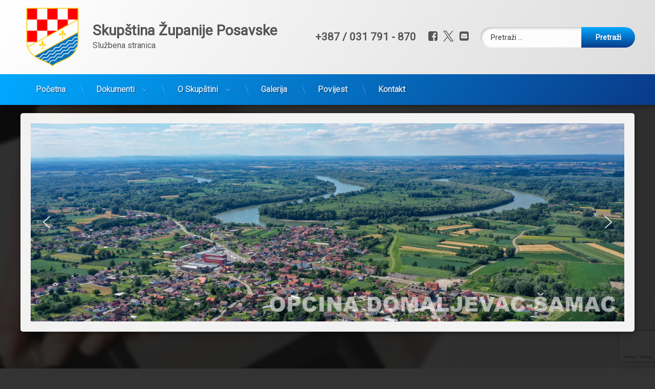

--- FILE ---
content_type: text/html; charset=UTF-8
request_url: https://skupstinazp.ba/new/category/obavijesti/page/3/
body_size: 24597
content:
<!doctype html>
<html lang="hr" class="no-js">
	<head>
		<meta charset="UTF-8">
		<meta name="viewport" content="width=device-width, initial-scale=1">
		<link rel="profile" href="https://gmpg.org/xfn/11">
<title>Obavijesti &#8211; Stranica 3 &#8211; Skupština Županije Posavske</title>
<meta name='robots' content='max-image-preview:large' />
<link rel='dns-prefetch' href='//ajax.googleapis.com' />
<link rel="alternate" type="application/rss+xml" title="Skupština Županije Posavske &raquo; Kanal" href="https://skupstinazp.ba/new/feed/" />
<link rel="alternate" type="application/rss+xml" title="Skupština Županije Posavske &raquo; Kanal komentara" href="https://skupstinazp.ba/new/comments/feed/" />
<link rel="alternate" type="application/rss+xml" title="Skupština Županije Posavske &raquo; Obavijesti Kanal kategorija" href="https://skupstinazp.ba/new/category/obavijesti/feed/" />
<style id='wp-img-auto-sizes-contain-inline-css' type='text/css'>
img:is([sizes=auto i],[sizes^="auto," i]){contain-intrinsic-size:3000px 1500px}
/*# sourceURL=wp-img-auto-sizes-contain-inline-css */
</style>
<link rel='stylesheet' id='twb-open-sans-css' href='https://fonts.googleapis.com/css?family=Open+Sans%3A300%2C400%2C500%2C600%2C700%2C800&#038;display=swap&#038;ver=6.9' type='text/css' media='all' />
<link rel='stylesheet' id='twbbwg-global-css' href='https://skupstinazp.ba/new/wp-content/plugins/photo-gallery/booster/assets/css/global.css?ver=1.0.0' type='text/css' media='all' />
<style id='wp-emoji-styles-inline-css' type='text/css'>

	img.wp-smiley, img.emoji {
		display: inline !important;
		border: none !important;
		box-shadow: none !important;
		height: 1em !important;
		width: 1em !important;
		margin: 0 0.07em !important;
		vertical-align: -0.1em !important;
		background: none !important;
		padding: 0 !important;
	}
/*# sourceURL=wp-emoji-styles-inline-css */
</style>
<style id='wp-block-library-inline-css' type='text/css'>
:root{--wp-block-synced-color:#7a00df;--wp-block-synced-color--rgb:122,0,223;--wp-bound-block-color:var(--wp-block-synced-color);--wp-editor-canvas-background:#ddd;--wp-admin-theme-color:#007cba;--wp-admin-theme-color--rgb:0,124,186;--wp-admin-theme-color-darker-10:#006ba1;--wp-admin-theme-color-darker-10--rgb:0,107,160.5;--wp-admin-theme-color-darker-20:#005a87;--wp-admin-theme-color-darker-20--rgb:0,90,135;--wp-admin-border-width-focus:2px}@media (min-resolution:192dpi){:root{--wp-admin-border-width-focus:1.5px}}.wp-element-button{cursor:pointer}:root .has-very-light-gray-background-color{background-color:#eee}:root .has-very-dark-gray-background-color{background-color:#313131}:root .has-very-light-gray-color{color:#eee}:root .has-very-dark-gray-color{color:#313131}:root .has-vivid-green-cyan-to-vivid-cyan-blue-gradient-background{background:linear-gradient(135deg,#00d084,#0693e3)}:root .has-purple-crush-gradient-background{background:linear-gradient(135deg,#34e2e4,#4721fb 50%,#ab1dfe)}:root .has-hazy-dawn-gradient-background{background:linear-gradient(135deg,#faaca8,#dad0ec)}:root .has-subdued-olive-gradient-background{background:linear-gradient(135deg,#fafae1,#67a671)}:root .has-atomic-cream-gradient-background{background:linear-gradient(135deg,#fdd79a,#004a59)}:root .has-nightshade-gradient-background{background:linear-gradient(135deg,#330968,#31cdcf)}:root .has-midnight-gradient-background{background:linear-gradient(135deg,#020381,#2874fc)}:root{--wp--preset--font-size--normal:16px;--wp--preset--font-size--huge:42px}.has-regular-font-size{font-size:1em}.has-larger-font-size{font-size:2.625em}.has-normal-font-size{font-size:var(--wp--preset--font-size--normal)}.has-huge-font-size{font-size:var(--wp--preset--font-size--huge)}.has-text-align-center{text-align:center}.has-text-align-left{text-align:left}.has-text-align-right{text-align:right}.has-fit-text{white-space:nowrap!important}#end-resizable-editor-section{display:none}.aligncenter{clear:both}.items-justified-left{justify-content:flex-start}.items-justified-center{justify-content:center}.items-justified-right{justify-content:flex-end}.items-justified-space-between{justify-content:space-between}.screen-reader-text{border:0;clip-path:inset(50%);height:1px;margin:-1px;overflow:hidden;padding:0;position:absolute;width:1px;word-wrap:normal!important}.screen-reader-text:focus{background-color:#ddd;clip-path:none;color:#444;display:block;font-size:1em;height:auto;left:5px;line-height:normal;padding:15px 23px 14px;text-decoration:none;top:5px;width:auto;z-index:100000}html :where(.has-border-color){border-style:solid}html :where([style*=border-top-color]){border-top-style:solid}html :where([style*=border-right-color]){border-right-style:solid}html :where([style*=border-bottom-color]){border-bottom-style:solid}html :where([style*=border-left-color]){border-left-style:solid}html :where([style*=border-width]){border-style:solid}html :where([style*=border-top-width]){border-top-style:solid}html :where([style*=border-right-width]){border-right-style:solid}html :where([style*=border-bottom-width]){border-bottom-style:solid}html :where([style*=border-left-width]){border-left-style:solid}html :where(img[class*=wp-image-]){height:auto;max-width:100%}:where(figure){margin:0 0 1em}html :where(.is-position-sticky){--wp-admin--admin-bar--position-offset:var(--wp-admin--admin-bar--height,0px)}@media screen and (max-width:600px){html :where(.is-position-sticky){--wp-admin--admin-bar--position-offset:0px}}

/*# sourceURL=wp-block-library-inline-css */
</style><style id='global-styles-inline-css' type='text/css'>
:root{--wp--preset--aspect-ratio--square: 1;--wp--preset--aspect-ratio--4-3: 4/3;--wp--preset--aspect-ratio--3-4: 3/4;--wp--preset--aspect-ratio--3-2: 3/2;--wp--preset--aspect-ratio--2-3: 2/3;--wp--preset--aspect-ratio--16-9: 16/9;--wp--preset--aspect-ratio--9-16: 9/16;--wp--preset--color--black: #000000;--wp--preset--color--cyan-bluish-gray: #abb8c3;--wp--preset--color--white: #ffffff;--wp--preset--color--pale-pink: #f78da7;--wp--preset--color--vivid-red: #cf2e2e;--wp--preset--color--luminous-vivid-orange: #ff6900;--wp--preset--color--luminous-vivid-amber: #fcb900;--wp--preset--color--light-green-cyan: #7bdcb5;--wp--preset--color--vivid-green-cyan: #00d084;--wp--preset--color--pale-cyan-blue: #8ed1fc;--wp--preset--color--vivid-cyan-blue: #0693e3;--wp--preset--color--vivid-purple: #9b51e0;--wp--preset--gradient--vivid-cyan-blue-to-vivid-purple: linear-gradient(135deg,rgb(6,147,227) 0%,rgb(155,81,224) 100%);--wp--preset--gradient--light-green-cyan-to-vivid-green-cyan: linear-gradient(135deg,rgb(122,220,180) 0%,rgb(0,208,130) 100%);--wp--preset--gradient--luminous-vivid-amber-to-luminous-vivid-orange: linear-gradient(135deg,rgb(252,185,0) 0%,rgb(255,105,0) 100%);--wp--preset--gradient--luminous-vivid-orange-to-vivid-red: linear-gradient(135deg,rgb(255,105,0) 0%,rgb(207,46,46) 100%);--wp--preset--gradient--very-light-gray-to-cyan-bluish-gray: linear-gradient(135deg,rgb(238,238,238) 0%,rgb(169,184,195) 100%);--wp--preset--gradient--cool-to-warm-spectrum: linear-gradient(135deg,rgb(74,234,220) 0%,rgb(151,120,209) 20%,rgb(207,42,186) 40%,rgb(238,44,130) 60%,rgb(251,105,98) 80%,rgb(254,248,76) 100%);--wp--preset--gradient--blush-light-purple: linear-gradient(135deg,rgb(255,206,236) 0%,rgb(152,150,240) 100%);--wp--preset--gradient--blush-bordeaux: linear-gradient(135deg,rgb(254,205,165) 0%,rgb(254,45,45) 50%,rgb(107,0,62) 100%);--wp--preset--gradient--luminous-dusk: linear-gradient(135deg,rgb(255,203,112) 0%,rgb(199,81,192) 50%,rgb(65,88,208) 100%);--wp--preset--gradient--pale-ocean: linear-gradient(135deg,rgb(255,245,203) 0%,rgb(182,227,212) 50%,rgb(51,167,181) 100%);--wp--preset--gradient--electric-grass: linear-gradient(135deg,rgb(202,248,128) 0%,rgb(113,206,126) 100%);--wp--preset--gradient--midnight: linear-gradient(135deg,rgb(2,3,129) 0%,rgb(40,116,252) 100%);--wp--preset--font-size--small: 13px;--wp--preset--font-size--medium: 20px;--wp--preset--font-size--large: 36px;--wp--preset--font-size--x-large: 42px;--wp--preset--spacing--20: 0.44rem;--wp--preset--spacing--30: 0.67rem;--wp--preset--spacing--40: 1rem;--wp--preset--spacing--50: 1.5rem;--wp--preset--spacing--60: 2.25rem;--wp--preset--spacing--70: 3.38rem;--wp--preset--spacing--80: 5.06rem;--wp--preset--shadow--natural: 6px 6px 9px rgba(0, 0, 0, 0.2);--wp--preset--shadow--deep: 12px 12px 50px rgba(0, 0, 0, 0.4);--wp--preset--shadow--sharp: 6px 6px 0px rgba(0, 0, 0, 0.2);--wp--preset--shadow--outlined: 6px 6px 0px -3px rgb(255, 255, 255), 6px 6px rgb(0, 0, 0);--wp--preset--shadow--crisp: 6px 6px 0px rgb(0, 0, 0);}:where(.is-layout-flex){gap: 0.5em;}:where(.is-layout-grid){gap: 0.5em;}body .is-layout-flex{display: flex;}.is-layout-flex{flex-wrap: wrap;align-items: center;}.is-layout-flex > :is(*, div){margin: 0;}body .is-layout-grid{display: grid;}.is-layout-grid > :is(*, div){margin: 0;}:where(.wp-block-columns.is-layout-flex){gap: 2em;}:where(.wp-block-columns.is-layout-grid){gap: 2em;}:where(.wp-block-post-template.is-layout-flex){gap: 1.25em;}:where(.wp-block-post-template.is-layout-grid){gap: 1.25em;}.has-black-color{color: var(--wp--preset--color--black) !important;}.has-cyan-bluish-gray-color{color: var(--wp--preset--color--cyan-bluish-gray) !important;}.has-white-color{color: var(--wp--preset--color--white) !important;}.has-pale-pink-color{color: var(--wp--preset--color--pale-pink) !important;}.has-vivid-red-color{color: var(--wp--preset--color--vivid-red) !important;}.has-luminous-vivid-orange-color{color: var(--wp--preset--color--luminous-vivid-orange) !important;}.has-luminous-vivid-amber-color{color: var(--wp--preset--color--luminous-vivid-amber) !important;}.has-light-green-cyan-color{color: var(--wp--preset--color--light-green-cyan) !important;}.has-vivid-green-cyan-color{color: var(--wp--preset--color--vivid-green-cyan) !important;}.has-pale-cyan-blue-color{color: var(--wp--preset--color--pale-cyan-blue) !important;}.has-vivid-cyan-blue-color{color: var(--wp--preset--color--vivid-cyan-blue) !important;}.has-vivid-purple-color{color: var(--wp--preset--color--vivid-purple) !important;}.has-black-background-color{background-color: var(--wp--preset--color--black) !important;}.has-cyan-bluish-gray-background-color{background-color: var(--wp--preset--color--cyan-bluish-gray) !important;}.has-white-background-color{background-color: var(--wp--preset--color--white) !important;}.has-pale-pink-background-color{background-color: var(--wp--preset--color--pale-pink) !important;}.has-vivid-red-background-color{background-color: var(--wp--preset--color--vivid-red) !important;}.has-luminous-vivid-orange-background-color{background-color: var(--wp--preset--color--luminous-vivid-orange) !important;}.has-luminous-vivid-amber-background-color{background-color: var(--wp--preset--color--luminous-vivid-amber) !important;}.has-light-green-cyan-background-color{background-color: var(--wp--preset--color--light-green-cyan) !important;}.has-vivid-green-cyan-background-color{background-color: var(--wp--preset--color--vivid-green-cyan) !important;}.has-pale-cyan-blue-background-color{background-color: var(--wp--preset--color--pale-cyan-blue) !important;}.has-vivid-cyan-blue-background-color{background-color: var(--wp--preset--color--vivid-cyan-blue) !important;}.has-vivid-purple-background-color{background-color: var(--wp--preset--color--vivid-purple) !important;}.has-black-border-color{border-color: var(--wp--preset--color--black) !important;}.has-cyan-bluish-gray-border-color{border-color: var(--wp--preset--color--cyan-bluish-gray) !important;}.has-white-border-color{border-color: var(--wp--preset--color--white) !important;}.has-pale-pink-border-color{border-color: var(--wp--preset--color--pale-pink) !important;}.has-vivid-red-border-color{border-color: var(--wp--preset--color--vivid-red) !important;}.has-luminous-vivid-orange-border-color{border-color: var(--wp--preset--color--luminous-vivid-orange) !important;}.has-luminous-vivid-amber-border-color{border-color: var(--wp--preset--color--luminous-vivid-amber) !important;}.has-light-green-cyan-border-color{border-color: var(--wp--preset--color--light-green-cyan) !important;}.has-vivid-green-cyan-border-color{border-color: var(--wp--preset--color--vivid-green-cyan) !important;}.has-pale-cyan-blue-border-color{border-color: var(--wp--preset--color--pale-cyan-blue) !important;}.has-vivid-cyan-blue-border-color{border-color: var(--wp--preset--color--vivid-cyan-blue) !important;}.has-vivid-purple-border-color{border-color: var(--wp--preset--color--vivid-purple) !important;}.has-vivid-cyan-blue-to-vivid-purple-gradient-background{background: var(--wp--preset--gradient--vivid-cyan-blue-to-vivid-purple) !important;}.has-light-green-cyan-to-vivid-green-cyan-gradient-background{background: var(--wp--preset--gradient--light-green-cyan-to-vivid-green-cyan) !important;}.has-luminous-vivid-amber-to-luminous-vivid-orange-gradient-background{background: var(--wp--preset--gradient--luminous-vivid-amber-to-luminous-vivid-orange) !important;}.has-luminous-vivid-orange-to-vivid-red-gradient-background{background: var(--wp--preset--gradient--luminous-vivid-orange-to-vivid-red) !important;}.has-very-light-gray-to-cyan-bluish-gray-gradient-background{background: var(--wp--preset--gradient--very-light-gray-to-cyan-bluish-gray) !important;}.has-cool-to-warm-spectrum-gradient-background{background: var(--wp--preset--gradient--cool-to-warm-spectrum) !important;}.has-blush-light-purple-gradient-background{background: var(--wp--preset--gradient--blush-light-purple) !important;}.has-blush-bordeaux-gradient-background{background: var(--wp--preset--gradient--blush-bordeaux) !important;}.has-luminous-dusk-gradient-background{background: var(--wp--preset--gradient--luminous-dusk) !important;}.has-pale-ocean-gradient-background{background: var(--wp--preset--gradient--pale-ocean) !important;}.has-electric-grass-gradient-background{background: var(--wp--preset--gradient--electric-grass) !important;}.has-midnight-gradient-background{background: var(--wp--preset--gradient--midnight) !important;}.has-small-font-size{font-size: var(--wp--preset--font-size--small) !important;}.has-medium-font-size{font-size: var(--wp--preset--font-size--medium) !important;}.has-large-font-size{font-size: var(--wp--preset--font-size--large) !important;}.has-x-large-font-size{font-size: var(--wp--preset--font-size--x-large) !important;}
/*# sourceURL=global-styles-inline-css */
</style>

<style id='classic-theme-styles-inline-css' type='text/css'>
/*! This file is auto-generated */
.wp-block-button__link{color:#fff;background-color:#32373c;border-radius:9999px;box-shadow:none;text-decoration:none;padding:calc(.667em + 2px) calc(1.333em + 2px);font-size:1.125em}.wp-block-file__button{background:#32373c;color:#fff;text-decoration:none}
/*# sourceURL=/wp-includes/css/classic-themes.min.css */
</style>
<link rel='stylesheet' id='contact-form-7-css' href='https://skupstinazp.ba/new/wp-content/plugins/contact-form-7/includes/css/styles.css?ver=6.1.4' type='text/css' media='all' />
<link rel='stylesheet' id='bwg_fonts-css' href='https://skupstinazp.ba/new/wp-content/plugins/photo-gallery/css/bwg-fonts/fonts.css?ver=0.0.1' type='text/css' media='all' />
<link rel='stylesheet' id='sumoselect-css' href='https://skupstinazp.ba/new/wp-content/plugins/photo-gallery/css/sumoselect.min.css?ver=3.4.6' type='text/css' media='all' />
<link rel='stylesheet' id='mCustomScrollbar-css' href='https://skupstinazp.ba/new/wp-content/plugins/photo-gallery/css/jquery.mCustomScrollbar.min.css?ver=3.1.5' type='text/css' media='all' />
<link rel='stylesheet' id='bwg_googlefonts-css' href='https://fonts.googleapis.com/css?family=Ubuntu&#038;subset=greek,latin,greek-ext,vietnamese,cyrillic-ext,latin-ext,cyrillic' type='text/css' media='all' />
<link rel='stylesheet' id='bwg_frontend-css' href='https://skupstinazp.ba/new/wp-content/plugins/photo-gallery/css/styles.min.css?ver=1.8.35' type='text/css' media='all' />
<link rel='stylesheet' id='pen-normalize-css' href='https://skupstinazp.ba/new/wp-content/themes/pen/assets/css/plugins/normalize.css?ver=1.4.8' type='text/css' media='all' />
<link rel='stylesheet' id='pen-base-css' href='https://skupstinazp.ba/new/wp-content/themes/pen/assets/css/pen-base.css?ver=1.4.8' type='text/css' media='all' />
<link rel='stylesheet' id='pen-typography-css' href='https://skupstinazp.ba/new/wp-content/themes/pen/assets/css/pen-typography.css?ver=1.4.8' type='text/css' media='all' />
<link rel='stylesheet' id='pen-tables-css' href='https://skupstinazp.ba/new/wp-content/themes/pen/assets/css/pen-tables.css?ver=1.4.8' type='text/css' media='all' />
<link rel='stylesheet' id='pen-layout-css' href='https://skupstinazp.ba/new/wp-content/themes/pen/assets/css/pen-layout.css?ver=1.4.8' type='text/css' media='all' />
<link rel='stylesheet' id='pen-loading-css' href='https://skupstinazp.ba/new/wp-content/themes/pen/assets/css/pen-loading.css?ver=1.4.8' type='text/css' media='all' />
<link rel='stylesheet' id='pen-buttons-css' href='https://skupstinazp.ba/new/wp-content/themes/pen/assets/css/pen-buttons.css?ver=1.4.8' type='text/css' media='all' />
<link rel='stylesheet' id='pen-comments-css' href='https://skupstinazp.ba/new/wp-content/themes/pen/assets/css/pen-comments.css?ver=1.4.8' type='text/css' media='all' />
<link rel='stylesheet' id='pen-footer-css' href='https://skupstinazp.ba/new/wp-content/themes/pen/assets/css/pen-footer.css?ver=1.4.8' type='text/css' media='all' />
<link rel='stylesheet' id='pen-header-css' href='https://skupstinazp.ba/new/wp-content/themes/pen/assets/css/pen-header.css?ver=1.4.8' type='text/css' media='all' />
<link rel='stylesheet' id='pen-menus-css' href='https://skupstinazp.ba/new/wp-content/themes/pen/assets/css/pen-menus.css?ver=1.4.8' type='text/css' media='all' />
<link rel='stylesheet' id='pen-navigation-css' href='https://skupstinazp.ba/new/wp-content/themes/pen/assets/css/pen-navigation.css?ver=1.4.8' type='text/css' media='all' />
<link rel='stylesheet' id='pen-forms-css' href='https://skupstinazp.ba/new/wp-content/themes/pen/assets/css/pen-forms.css?ver=1.4.8' type='text/css' media='all' />
<link rel='stylesheet' id='pen-content-css' href='https://skupstinazp.ba/new/wp-content/themes/pen/assets/css/pen-content.css?ver=1.4.8' type='text/css' media='all' />
<link rel='stylesheet' id='pen-thumbnails-css' href='https://skupstinazp.ba/new/wp-content/themes/pen/assets/css/pen-thumbnails.css?ver=1.4.8' type='text/css' media='all' />
<link rel='stylesheet' id='pen-author-css' href='https://skupstinazp.ba/new/wp-content/themes/pen/assets/css/pen-author.css?ver=1.4.8' type='text/css' media='all' />
<link rel='stylesheet' id='pen-pagination-css' href='https://skupstinazp.ba/new/wp-content/themes/pen/assets/css/pen-pagination.css?ver=1.4.8' type='text/css' media='all' />
<link rel='stylesheet' id='pen-share-css' href='https://skupstinazp.ba/new/wp-content/themes/pen/assets/css/pen-share.css?ver=1.4.8' type='text/css' media='all' />
<link rel='stylesheet' id='pen-widgets-css' href='https://skupstinazp.ba/new/wp-content/themes/pen/assets/css/pen-widgets.css?ver=1.4.8' type='text/css' media='all' />
<link rel='stylesheet' id='pen-animate-css' href='https://skupstinazp.ba/new/wp-content/themes/pen/assets/css/plugins/animate.css?ver=1.4.8' type='text/css' media='all' />
<link rel='stylesheet' id='pen-connect-css' href='https://skupstinazp.ba/new/wp-content/themes/pen/assets/css/pen-connect.css?ver=1.4.8' type='text/css' media='all' />
<link rel='stylesheet' id='pen-top-css' href='https://skupstinazp.ba/new/wp-content/themes/pen/assets/css/pen-top.css?ver=1.4.8' type='text/css' media='all' />
<link rel='stylesheet' id='pen-base-dark-mode-css' href='https://skupstinazp.ba/new/wp-content/themes/pen/assets/css/dark_mode/pen-base-dark-mode.css?ver=1.4.8' type='text/css' media='all' />
<link rel='stylesheet' id='pen-bottom-dark-mode-css' href='https://skupstinazp.ba/new/wp-content/themes/pen/assets/css/dark_mode/pen-bottom-dark-mode.css?ver=1.4.8' type='text/css' media='all' />
<link rel='stylesheet' id='pen-author-dark-mode-css' href='https://skupstinazp.ba/new/wp-content/themes/pen/assets/css/dark_mode/pen-author-dark-mode.css?ver=1.4.8' type='text/css' media='all' />
<link rel='stylesheet' id='pen-typography-dark-mode-css' href='https://skupstinazp.ba/new/wp-content/themes/pen/assets/css/dark_mode/pen-typography-dark-mode.css?ver=1.4.8' type='text/css' media='all' />
<link rel='stylesheet' id='pen-tables-dark-mode-css' href='https://skupstinazp.ba/new/wp-content/themes/pen/assets/css/dark_mode/pen-tables-dark-mode.css?ver=1.4.8' type='text/css' media='all' />
<link rel='stylesheet' id='pen-loading-dark-mode-css' href='https://skupstinazp.ba/new/wp-content/themes/pen/assets/css/dark_mode/pen-loading-dark-mode.css?ver=1.4.8' type='text/css' media='all' />
<link rel='stylesheet' id='pen-comments-dark-mode-css' href='https://skupstinazp.ba/new/wp-content/themes/pen/assets/css/dark_mode/pen-comments-dark-mode.css?ver=1.4.8' type='text/css' media='all' />
<link rel='stylesheet' id='pen-footer-dark-mode-css' href='https://skupstinazp.ba/new/wp-content/themes/pen/assets/css/dark_mode/pen-footer-dark-mode.css?ver=1.4.8' type='text/css' media='all' />
<link rel='stylesheet' id='pen-header-dark-mode-css' href='https://skupstinazp.ba/new/wp-content/themes/pen/assets/css/dark_mode/pen-header-dark-mode.css?ver=1.4.8' type='text/css' media='all' />
<link rel='stylesheet' id='pen-menus-dark-mode-css' href='https://skupstinazp.ba/new/wp-content/themes/pen/assets/css/dark_mode/pen-menus-dark-mode.css?ver=1.4.8' type='text/css' media='all' />
<link rel='stylesheet' id='pen-navigation-dark-mode-css' href='https://skupstinazp.ba/new/wp-content/themes/pen/assets/css/dark_mode/pen-navigation-dark-mode.css?ver=1.4.8' type='text/css' media='all' />
<link rel='stylesheet' id='pen-forms-dark-mode-css' href='https://skupstinazp.ba/new/wp-content/themes/pen/assets/css/dark_mode/pen-forms-dark-mode.css?ver=1.4.8' type='text/css' media='all' />
<link rel='stylesheet' id='pen-content-dark-mode-css' href='https://skupstinazp.ba/new/wp-content/themes/pen/assets/css/dark_mode/pen-content-dark-mode.css?ver=1.4.8' type='text/css' media='all' />
<link rel='stylesheet' id='pen-thumbnails-dark-mode-css' href='https://skupstinazp.ba/new/wp-content/themes/pen/assets/css/dark_mode/pen-thumbnails-dark-mode.css?ver=1.4.8' type='text/css' media='all' />
<link rel='stylesheet' id='pen-pagination-dark-mode-css' href='https://skupstinazp.ba/new/wp-content/themes/pen/assets/css/dark_mode/pen-pagination-dark-mode.css?ver=1.4.8' type='text/css' media='all' />
<link rel='stylesheet' id='pen-search-bar-dark-mode-css' href='https://skupstinazp.ba/new/wp-content/themes/pen/assets/css/dark_mode/pen-search-bar-dark-mode.css?ver=1.4.8' type='text/css' media='all' />
<link rel='stylesheet' id='pen-top-dark-mode-css' href='https://skupstinazp.ba/new/wp-content/themes/pen/assets/css/dark_mode/pen-top-dark-mode.css?ver=1.4.8' type='text/css' media='all' />
<link rel='stylesheet' id='pen-widgets-dark-mode-css' href='https://skupstinazp.ba/new/wp-content/themes/pen/assets/css/dark_mode/pen-widgets-dark-mode.css?ver=1.4.8' type='text/css' media='all' />
<link rel='stylesheet' id='pen-css-dark-mode-css' href='https://skupstinazp.ba/new/wp-content/themes/pen/assets/css/dark_mode/pen-general-dark-mode.css?ver=1.4.8' type='text/css' media='all' />
<link rel='stylesheet' id='pen-css-css' href='https://skupstinazp.ba/new/wp-content/themes/pen/assets/css/pen-general.css?ver=1.4.8' type='text/css' media='all' />
<style id='pen-css-inline-css' type='text/css'>
body{background-color:#333333;background:#333333;background-image:url('https://skupstinazp.ba/new/wp-content/uploads/2017/07/javni-natjecaj.jpg') !important;background-repeat:no-repeat !important;background-position:top center !important;background-size:cover !important}@media (prefers-color-scheme:dark){body{background-color:#333333;background:#333333;background-image:url('https://skupstinazp.ba/new/wp-content/uploads/2017/07/javni-natjecaj.jpg') !important;background-repeat:no-repeat !important;background-position:top center !important;background-size:cover !important}}body.pen_background_lights_dim.pen_has_background_effect:before,body.pen_background_lights_dim.pen_has_background_image:before{background:rgba(13,13,13,0.85) !important}
body.pen_loading_spinner_style_4 #page .pen_loading .pen_icon:before{border-top-color:rgba(255,255,255,0.25) !important;border-right-color:rgba(255,255,255,0.25) !important;border-bottom-color:rgba(255,255,255,0.25) !important;border-left-color:rgba(255,255,255,0.75) !important}@media (prefers-color-scheme:dark){body.pen_loading_spinner_style_4 #page .pen_loading .pen_icon:before{border-top-color:rgba(255,255,255,0.25) !important;border-right-color:rgba(255,255,255,0.25) !important;border-bottom-color:rgba(255,255,255,0.25) !important;border-left-color:rgba(255,255,255,0.75) !important}}
/*# sourceURL=pen-css-inline-css */
</style>
<link rel="stylesheet" type="text/css" href="https://skupstinazp.ba/new/wp-content/plugins/smart-slider-3/Public/SmartSlider3/Application/Frontend/Assets/dist/smartslider.min.css?ver=667fb12b" media="all">
<style data-related="n2-ss-2">div#n2-ss-2 .n2-ss-slider-1{display:grid;position:relative;}div#n2-ss-2 .n2-ss-slider-2{display:grid;position:relative;overflow:hidden;padding:0px 0px 0px 0px;border:0px solid RGBA(62,62,62,1);border-radius:0px;background-clip:padding-box;background-repeat:repeat;background-position:50% 50%;background-size:cover;background-attachment:scroll;z-index:1;}div#n2-ss-2:not(.n2-ss-loaded) .n2-ss-slider-2{background-image:none !important;}div#n2-ss-2 .n2-ss-slider-3{display:grid;grid-template-areas:'cover';position:relative;overflow:hidden;z-index:10;}div#n2-ss-2 .n2-ss-slider-3 > *{grid-area:cover;}div#n2-ss-2 .n2-ss-slide-backgrounds,div#n2-ss-2 .n2-ss-slider-3 > .n2-ss-divider{position:relative;}div#n2-ss-2 .n2-ss-slide-backgrounds{z-index:10;}div#n2-ss-2 .n2-ss-slide-backgrounds > *{overflow:hidden;}div#n2-ss-2 .n2-ss-slide-background{transform:translateX(-100000px);}div#n2-ss-2 .n2-ss-slider-4{place-self:center;position:relative;width:100%;height:100%;z-index:20;display:grid;grid-template-areas:'slide';}div#n2-ss-2 .n2-ss-slider-4 > *{grid-area:slide;}div#n2-ss-2.n2-ss-full-page--constrain-ratio .n2-ss-slider-4{height:auto;}div#n2-ss-2 .n2-ss-slide{display:grid;place-items:center;grid-auto-columns:100%;position:relative;z-index:20;-webkit-backface-visibility:hidden;transform:translateX(-100000px);}div#n2-ss-2 .n2-ss-slide{perspective:1500px;}div#n2-ss-2 .n2-ss-slide-active{z-index:21;}.n2-ss-background-animation{position:absolute;top:0;left:0;width:100%;height:100%;z-index:3;}div#n2-ss-2 .nextend-arrow{cursor:pointer;overflow:hidden;line-height:0 !important;z-index:18;-webkit-user-select:none;}div#n2-ss-2 .nextend-arrow img{position:relative;display:block;}div#n2-ss-2 .nextend-arrow img.n2-arrow-hover-img{display:none;}div#n2-ss-2 .nextend-arrow:FOCUS img.n2-arrow-hover-img,div#n2-ss-2 .nextend-arrow:HOVER img.n2-arrow-hover-img{display:inline;}div#n2-ss-2 .nextend-arrow:FOCUS img.n2-arrow-normal-img,div#n2-ss-2 .nextend-arrow:HOVER img.n2-arrow-normal-img{display:none;}div#n2-ss-2 .nextend-arrow-animated{overflow:hidden;}div#n2-ss-2 .nextend-arrow-animated > div{position:relative;}div#n2-ss-2 .nextend-arrow-animated .n2-active{position:absolute;}div#n2-ss-2 .nextend-arrow-animated-fade{transition:background 0.3s, opacity 0.4s;}div#n2-ss-2 .nextend-arrow-animated-horizontal > div{transition:all 0.4s;transform:none;}div#n2-ss-2 .nextend-arrow-animated-horizontal .n2-active{top:0;}div#n2-ss-2 .nextend-arrow-previous.nextend-arrow-animated-horizontal .n2-active{left:100%;}div#n2-ss-2 .nextend-arrow-next.nextend-arrow-animated-horizontal .n2-active{right:100%;}div#n2-ss-2 .nextend-arrow-previous.nextend-arrow-animated-horizontal:HOVER > div,div#n2-ss-2 .nextend-arrow-previous.nextend-arrow-animated-horizontal:FOCUS > div{transform:translateX(-100%);}div#n2-ss-2 .nextend-arrow-next.nextend-arrow-animated-horizontal:HOVER > div,div#n2-ss-2 .nextend-arrow-next.nextend-arrow-animated-horizontal:FOCUS > div{transform:translateX(100%);}div#n2-ss-2 .nextend-arrow-animated-vertical > div{transition:all 0.4s;transform:none;}div#n2-ss-2 .nextend-arrow-animated-vertical .n2-active{left:0;}div#n2-ss-2 .nextend-arrow-previous.nextend-arrow-animated-vertical .n2-active{top:100%;}div#n2-ss-2 .nextend-arrow-next.nextend-arrow-animated-vertical .n2-active{bottom:100%;}div#n2-ss-2 .nextend-arrow-previous.nextend-arrow-animated-vertical:HOVER > div,div#n2-ss-2 .nextend-arrow-previous.nextend-arrow-animated-vertical:FOCUS > div{transform:translateY(-100%);}div#n2-ss-2 .nextend-arrow-next.nextend-arrow-animated-vertical:HOVER > div,div#n2-ss-2 .nextend-arrow-next.nextend-arrow-animated-vertical:FOCUS > div{transform:translateY(100%);}div#n2-ss-2 .n2-ss-slide-limiter{max-width:1200px;}div#n2-ss-2 .n-uc-hgyszmJX7GWX{padding:10px 10px 10px 10px}div#n2-ss-2 .n-uc-LPnz9vMPwNVM{padding:10px 10px 10px 10px}div#n2-ss-2 .n-uc-pAZpjKLLmsWC{padding:10px 10px 10px 10px}div#n2-ss-2 .nextend-arrow img{width: 32px}@media (min-width: 1200px){div#n2-ss-2 [data-hide-desktopportrait="1"]{display: none !important;}}@media (orientation: landscape) and (max-width: 1199px) and (min-width: 901px),(orientation: portrait) and (max-width: 1199px) and (min-width: 701px){div#n2-ss-2 [data-hide-tabletportrait="1"]{display: none !important;}}@media (orientation: landscape) and (max-width: 900px),(orientation: portrait) and (max-width: 700px){div#n2-ss-2 [data-hide-mobileportrait="1"]{display: none !important;}div#n2-ss-2 .nextend-arrow img{width: 16px}}</style>
<script>(function(){this._N2=this._N2||{_r:[],_d:[],r:function(){this._r.push(arguments)},d:function(){this._d.push(arguments)}}}).call(window);</script><script src="https://skupstinazp.ba/new/wp-content/plugins/smart-slider-3/Public/SmartSlider3/Application/Frontend/Assets/dist/n2.min.js?ver=667fb12b" defer async></script>
<script src="https://skupstinazp.ba/new/wp-content/plugins/smart-slider-3/Public/SmartSlider3/Application/Frontend/Assets/dist/smartslider-frontend.min.js?ver=667fb12b" defer async></script>
<script src="https://skupstinazp.ba/new/wp-content/plugins/smart-slider-3/Public/SmartSlider3/Slider/SliderType/Simple/Assets/dist/ss-simple.min.js?ver=667fb12b" defer async></script>
<script src="https://skupstinazp.ba/new/wp-content/plugins/smart-slider-3/Public/SmartSlider3/Widget/Arrow/ArrowImage/Assets/dist/w-arrow-image.min.js?ver=667fb12b" defer async></script>
<script>_N2.r('documentReady',function(){_N2.r(["documentReady","smartslider-frontend","SmartSliderWidgetArrowImage","ss-simple"],function(){new _N2.SmartSliderSimple('n2-ss-2',{"admin":false,"background.video.mobile":1,"loadingTime":2000,"alias":{"id":0,"smoothScroll":0,"slideSwitch":0,"scroll":1},"align":"normal","isDelayed":0,"responsive":{"mediaQueries":{"all":false,"desktopportrait":["(min-width: 1200px)"],"tabletportrait":["(orientation: landscape) and (max-width: 1199px) and (min-width: 901px)","(orientation: portrait) and (max-width: 1199px) and (min-width: 701px)"],"mobileportrait":["(orientation: landscape) and (max-width: 900px)","(orientation: portrait) and (max-width: 700px)"]},"base":{"slideOuterWidth":1200,"slideOuterHeight":400,"sliderWidth":1200,"sliderHeight":400,"slideWidth":1200,"slideHeight":400},"hideOn":{"desktopLandscape":false,"desktopPortrait":false,"tabletLandscape":false,"tabletPortrait":false,"mobileLandscape":false,"mobilePortrait":false},"onResizeEnabled":true,"type":"auto","sliderHeightBasedOn":"real","focusUser":1,"focusEdge":"auto","breakpoints":[{"device":"tabletPortrait","type":"max-screen-width","portraitWidth":1199,"landscapeWidth":1199},{"device":"mobilePortrait","type":"max-screen-width","portraitWidth":700,"landscapeWidth":900}],"enabledDevices":{"desktopLandscape":0,"desktopPortrait":1,"tabletLandscape":0,"tabletPortrait":1,"mobileLandscape":0,"mobilePortrait":1},"sizes":{"desktopPortrait":{"width":1200,"height":400,"max":3000,"min":1200},"tabletPortrait":{"width":701,"height":233,"customHeight":false,"max":1199,"min":701},"mobilePortrait":{"width":320,"height":106,"customHeight":false,"max":900,"min":320}},"overflowHiddenPage":0,"focus":{"offsetTop":"#wpadminbar","offsetBottom":""}},"controls":{"mousewheel":0,"touch":"horizontal","keyboard":1,"blockCarouselInteraction":1},"playWhenVisible":1,"playWhenVisibleAt":0.5,"lazyLoad":0,"lazyLoadNeighbor":0,"blockrightclick":0,"maintainSession":0,"autoplay":{"enabled":1,"start":1,"duration":3500,"autoplayLoop":1,"allowReStart":0,"pause":{"click":1,"mouse":"0","mediaStarted":1},"resume":{"click":0,"mouse":"0","mediaEnded":1,"slidechanged":0},"interval":1,"intervalModifier":"loop","intervalSlide":"current"},"perspective":1500,"layerMode":{"playOnce":0,"playFirstLayer":1,"mode":"skippable","inAnimation":"mainInEnd"},"bgAnimations":0,"mainanimation":{"type":"horizontal","duration":800,"delay":0,"ease":"easeOutQuad","shiftedBackgroundAnimation":0},"carousel":1,"initCallbacks":function(){new _N2.SmartSliderWidgetArrowImage(this)}})})});</script><script type="text/javascript" src="https://skupstinazp.ba/new/wp-includes/js/jquery/jquery.min.js?ver=3.7.1" id="jquery-core-js"></script>
<script type="text/javascript" src="https://skupstinazp.ba/new/wp-includes/js/jquery/jquery-migrate.min.js?ver=3.4.1" id="jquery-migrate-js"></script>
<script type="text/javascript" src="https://skupstinazp.ba/new/wp-content/plugins/photo-gallery/booster/assets/js/circle-progress.js?ver=1.2.2" id="twbbwg-circle-js"></script>
<script type="text/javascript" id="twbbwg-global-js-extra">
/* <![CDATA[ */
var twb = {"nonce":"5594ed2cd1","ajax_url":"https://skupstinazp.ba/new/wp-admin/admin-ajax.php","plugin_url":"https://skupstinazp.ba/new/wp-content/plugins/photo-gallery/booster","href":"https://skupstinazp.ba/new/wp-admin/admin.php?page=twbbwg_photo-gallery"};
var twb = {"nonce":"5594ed2cd1","ajax_url":"https://skupstinazp.ba/new/wp-admin/admin-ajax.php","plugin_url":"https://skupstinazp.ba/new/wp-content/plugins/photo-gallery/booster","href":"https://skupstinazp.ba/new/wp-admin/admin.php?page=twbbwg_photo-gallery"};
//# sourceURL=twbbwg-global-js-extra
/* ]]> */
</script>
<script type="text/javascript" src="https://skupstinazp.ba/new/wp-content/plugins/photo-gallery/booster/assets/js/global.js?ver=1.0.0" id="twbbwg-global-js"></script>
<script type="text/javascript" src="https://skupstinazp.ba/new/wp-content/plugins/photo-gallery/js/jquery.sumoselect.min.js?ver=3.4.6" id="sumoselect-js"></script>
<script type="text/javascript" src="https://skupstinazp.ba/new/wp-content/plugins/photo-gallery/js/tocca.min.js?ver=2.0.9" id="bwg_mobile-js"></script>
<script type="text/javascript" src="https://skupstinazp.ba/new/wp-content/plugins/photo-gallery/js/jquery.mCustomScrollbar.concat.min.js?ver=3.1.5" id="mCustomScrollbar-js"></script>
<script type="text/javascript" src="https://skupstinazp.ba/new/wp-content/plugins/photo-gallery/js/jquery.fullscreen.min.js?ver=0.6.0" id="jquery-fullscreen-js"></script>
<script type="text/javascript" id="bwg_frontend-js-extra">
/* <![CDATA[ */
var bwg_objectsL10n = {"bwg_field_required":"je obavezno polje. ","bwg_mail_validation":"Ovo nije va\u017ee\u0107i e-mail adresu. ","bwg_search_result":"Nema slika podudaranje va\u0161e pretra\u017eivanje.","bwg_select_tag":"Select Tag","bwg_order_by":"Order By","bwg_search":"Tra\u017ei","bwg_show_ecommerce":"Show Ecommerce","bwg_hide_ecommerce":"Hide Ecommerce","bwg_show_comments":"Prika\u017ei komentare","bwg_hide_comments":"Sakrij komentare","bwg_restore":"Vra\u0107anje","bwg_maximize":"Pove\u0107ali","bwg_fullscreen":"Na cijelom zaslonu","bwg_exit_fullscreen":"Iza\u0111ite preko cijelog zaslona","bwg_search_tag":"SEARCH...","bwg_tag_no_match":"No tags found","bwg_all_tags_selected":"All tags selected","bwg_tags_selected":"tags selected","play":"Igrajte","pause":"Pauza","is_pro":"","bwg_play":"Igrajte","bwg_pause":"Pauza","bwg_hide_info":"Sakrij informacije","bwg_show_info":"Poka\u017ei info","bwg_hide_rating":"Hide rating","bwg_show_rating":"Show rating","ok":"Ok","cancel":"Cancel","select_all":"Select all","lazy_load":"0","lazy_loader":"https://skupstinazp.ba/new/wp-content/plugins/photo-gallery/images/ajax_loader.png","front_ajax":"0","bwg_tag_see_all":"see all tags","bwg_tag_see_less":"see less tags"};
//# sourceURL=bwg_frontend-js-extra
/* ]]> */
</script>
<script type="text/javascript" src="https://skupstinazp.ba/new/wp-content/plugins/photo-gallery/js/scripts.min.js?ver=1.8.35" id="bwg_frontend-js"></script>
<link rel="https://api.w.org/" href="https://skupstinazp.ba/new/wp-json/" /><link rel="alternate" title="JSON" type="application/json" href="https://skupstinazp.ba/new/wp-json/wp/v2/categories/3" /><link rel="EditURI" type="application/rsd+xml" title="RSD" href="https://skupstinazp.ba/new/xmlrpc.php?rsd" />
<meta name="generator" content="WordPress 6.9" />
<meta name="color-scheme" content="light dark"><meta name="supported-color-schemes" content="light dark"><link rel="icon" href="https://skupstinazp.ba/new/wp-content/uploads/2021/03/cropped-Skupština-Županije-Posavske-32x32.png" sizes="32x32" />
<link rel="icon" href="https://skupstinazp.ba/new/wp-content/uploads/2021/03/cropped-Skupština-Županije-Posavske-192x192.png" sizes="192x192" />
<link rel="apple-touch-icon" href="https://skupstinazp.ba/new/wp-content/uploads/2021/03/cropped-Skupština-Županije-Posavske-180x180.png" />
<meta name="msapplication-TileImage" content="https://skupstinazp.ba/new/wp-content/uploads/2021/03/cropped-Skupština-Županije-Posavske-270x270.png" />
				<style type="text/css" id="c4wp-checkout-css">
					.woocommerce-checkout .c4wp_captcha_field {
						margin-bottom: 10px;
						margin-top: 15px;
						position: relative;
						display: inline-block;
					}
				</style>
							<style type="text/css" id="c4wp-v3-lp-form-css">
				.login #login, .login #lostpasswordform {
					min-width: 350px !important;
				}
				.wpforms-field-c4wp iframe {
					width: 100% !important;
				}
			</style>
				<link rel='stylesheet' id='mediaelement-css' href='https://skupstinazp.ba/new/wp-includes/js/mediaelement/mediaelementplayer-legacy.min.css?ver=4.2.17' type='text/css' media='all' />
<link rel='stylesheet' id='wp-mediaelement-css' href='https://skupstinazp.ba/new/wp-includes/js/mediaelement/wp-mediaelement.min.css?ver=6.9' type='text/css' media='all' />
</head>
	<body class="archive paged category category-obavijesti category-3 wp-custom-logo wp-embed-responsive paged-3 category-paged-3 wp-theme-pen not-home invisible-sidebar-header-primary invisible-sidebar-header-secondary visible-sidebar-top invisible-sidebar-search-top invisible-sidebar-search-left invisible-sidebar-search-right invisible-sidebar-search-bottom visible-sidebar-left visible-sidebar-right invisible-sidebar-bottom invisible-sidebar-footer-top invisible-sidebar-footer-left invisible-sidebar-footer-right invisible-sidebar-footer-bottom invisible-sidebar-mobile-menu-top invisible-sidebar-mobile-menu-bottom pen_header_logo_size_height pen_drop_shadow pen_background_lights_dim pen_has_background_effect pen_has_background_image pen_header_sticky pen_header_sticky_minimize pen_round_corners pen_loading_spinner pen_loading_spinner_style_4 pen_list_effect_none pen_header_alignment_left pen_navigation_alignment_left pen_footer_alignment_left pen_main_container_center pen_transform_text_buttons_capitalize pen_transform_text_footer_menu_uppercase pen_list_header_show pen_list_author_hide pen_list_date_updated_hide pen_list_category_hide pen_list_footer_hide pen_list_tags_hide pen_list_button_comment_hide pen_list_button_edit_hide pen_width_standard pen_sidebar_left_width_20 pen_sidebar_right_width_20 pen_list_header_icon pen_has_animation pen_author_avatar_style_1 pen_multiple hfeed pen_list_masonry pen_masonry_columns_4 pen_thumbnail_none">
		<div id="page" class="site">
		<div class="pen_loading clearfix" role="alert">
			<div class="pen_icon">
			</div>
			<div class="pen_text">
		Učitavam...			</div>
		</div>
					<div class="pen_wrapper">
				<a class="screen-reader-shortcut screen-reader-text" href="#content">
Preskoči na sadržaj				</a>
				<header id="pen_header" class="site-header pen_logo_show pen_phone_show pen_connect_show pen_search_show pen_button_users_hide pen_navigation_show pen_animate_on_scroll pen_custom_animation_slideInDown pen_not_transparent pen_cart_hide" role="banner">
					<div class="pen_header_inner">
						<div class="pen_header_main">
							<div class="pen_container">
								<div id="pen_site_title">
			<span class="pen_logo pen_animate_on_scroll pen_custom_animation_fadeInLeft">
			<a href="https://skupstinazp.ba/new/" class="custom-logo-link" rel="home"><img width="512" height="512" src="https://skupstinazp.ba/new/wp-content/uploads/2021/03/Skupština-Županije-Posavske.png" class="custom-logo" alt="Skupština Županije Posavske" decoding="async" fetchpriority="high" srcset="https://skupstinazp.ba/new/wp-content/uploads/2021/03/Skupština-Županije-Posavske.png 512w, https://skupstinazp.ba/new/wp-content/uploads/2021/03/Skupština-Županije-Posavske-300x300.png 300w, https://skupstinazp.ba/new/wp-content/uploads/2021/03/Skupština-Županije-Posavske-150x150.png 150w, https://skupstinazp.ba/new/wp-content/uploads/2021/03/Skupština-Županije-Posavske-225x225.png 225w" sizes="(max-width: 512px) 100vw, 512px" /></a>		</span>
					<span class="pen_site_name">
			<a href="https://skupstinazp.ba/new/" id="site-title" class="pen_has_description pen_sitetitle_show" rel="home">
						<span class="site-title pen_animate_on_scroll pen_custom_animation_fadeInRight">
		Skupština Županije Posavske				</span>
						<span class="site-description pen_animate_on_scroll pen_custom_animation_fadeInLeft">Službena stranica</span>
						</a>
		</span>
										</div>
									<div class="pen_header_wrap">
			<div id="pen_header_phone" class="pen_phone pen_animate_on_scroll pen_custom_animation_slideInLeft">
			<a href="tel:+387 / 031 791 - 870">
						<span class="pen_phone_label pen_element_hidden">
		Broj telefona				</span>
				<span>
		+387 / 031 791 - 870				</span>
			</a>
		</div>
			<div class="pen_social_networks pen_animate_on_scroll pen_custom_animation_slideInLeft">
		<ul>
			<li class="pen_facebook" title="Facebook">
											<a href="https://www.facebook.com/skupstinazp.ba/" target="_blank">
						<span class="pen_element_hidden">
						Facebook						</span>
					</a>
				</li>
										<li class="pen_twitter" title="X.com">
											<a href="https://twitter.com/skupstinazp" target="_blank">
						<span class="pen_element_hidden">
						X.com						</span>
					</a>
				</li>
									<li class="pen_email" title="E-mail">
				<a href="mailto:s&#116;r&#117;cn&#097;&#046;s&#108;uzba&#064;s&#107;upstin&#097;&#122;p&#046;ba" target="_blank">
					<span class="pen_element_hidden">
					E-mail					</span>
				</a>
			</li>		</ul>
	</div><!-- .pen_social_networks -->
												<div id="pen_header_search" class="pen_search pen_animate_on_scroll pen_custom_animation_slideInRight">
		<form role="search" method="get" class="search-form" action="https://skupstinazp.ba/new/">
				<label>
					<span class="screen-reader-text">Pretraži:</span>
					<input type="search" class="search-field" placeholder="Pretraži &hellip;" value="" name="s" />
				</label>
				<input type="submit" class="search-submit" value="Pretraži" />
			</form>									</div>
										</div><!-- .pen_header_wrap -->
								</div><!-- .pen_container -->
						</div><!-- .pen_header_main -->
		<nav id="pen_navigation" class="main-navigation pen_hover_1 pen_arrows_1 pen_separator_1 pen_separator_submenu_1 pen_not_transparent" role="navigation" aria-label="Izbornik zaglavlja">
							<div class="pen_container pen_animate_on_scroll pen_custom_animation_fadeIn">
				<div class="menu-izbornik-container"><ul id="primary-menu" class="menu"><li id="menu-item-3782" class="menu-item menu-item-type-custom menu-item-object-custom menu-item-home menu-item-3782"><a href="http://skupstinazp.ba/new/">Početna</a></li>
<li id="menu-item-4301" class="menu-item menu-item-type-post_type menu-item-object-page menu-item-has-children menu-item-4301"><a href="https://skupstinazp.ba/new/dokumenti/">Dokumenti</a>
<ul class="sub-menu">
	<li id="menu-item-4302" class="menu-item menu-item-type-post_type menu-item-object-page menu-item-4302"><a href="https://skupstinazp.ba/new/dokumenti/narodne-novine/">Narodne novine</a></li>
	<li id="menu-item-4323" class="menu-item menu-item-type-post_type menu-item-object-page menu-item-4323"><a href="https://skupstinazp.ba/new/dokumenti/snimak-sjednica/">Snimak sjednica</a></li>
	<li id="menu-item-4303" class="menu-item menu-item-type-post_type menu-item-object-page menu-item-4303"><a href="https://skupstinazp.ba/new/dokumenti/program-rada/">Program rada</a></li>
	<li id="menu-item-4304" class="menu-item menu-item-type-post_type menu-item-object-page menu-item-4304"><a href="https://skupstinazp.ba/new/dokumenti/izvjesce-o-radu/">Izvješće o radu</a></li>
	<li id="menu-item-4305" class="menu-item menu-item-type-post_type menu-item-object-page menu-item-4305"><a href="https://skupstinazp.ba/new/dokumenti/proracuni/">Proračuni</a></li>
	<li id="menu-item-4306" class="menu-item menu-item-type-post_type menu-item-object-page menu-item-4306"><a href="https://skupstinazp.ba/new/dokumenti/rebalans/">Rebalans</a></li>
	<li id="menu-item-4307" class="menu-item menu-item-type-post_type menu-item-object-page menu-item-4307"><a href="https://skupstinazp.ba/new/dokumenti/poslovnik/">Poslovnik</a></li>
	<li id="menu-item-4308" class="menu-item menu-item-type-post_type menu-item-object-page menu-item-4308"><a href="https://skupstinazp.ba/new/dokumenti/ustav/">Ustav</a></li>
	<li id="menu-item-4309" class="menu-item menu-item-type-post_type menu-item-object-page menu-item-has-children menu-item-4309"><a href="https://skupstinazp.ba/new/dokumenti/amandmani/">Amandmani</a>
	<ul class="sub-menu">
		<li id="menu-item-4310" class="menu-item menu-item-type-post_type menu-item-object-page menu-item-4310"><a href="https://skupstinazp.ba/new/dokumenti/amandmani/amandman-23-studeni-1996-godine/">Amandman 23. studeni 1996. godine</a></li>
		<li id="menu-item-4311" class="menu-item menu-item-type-post_type menu-item-object-page menu-item-4311"><a href="https://skupstinazp.ba/new/dokumenti/amandmani/amandman-30-studeni-1999-godine/">Amandman 30. studeni 1999. godine</a></li>
		<li id="menu-item-4312" class="menu-item menu-item-type-post_type menu-item-object-page menu-item-4312"><a href="https://skupstinazp.ba/new/dokumenti/amandmani/amandman-12-travanj-2000-godine/">Amandman 12. travanj 2000. godine</a></li>
		<li id="menu-item-4313" class="menu-item menu-item-type-post_type menu-item-object-page menu-item-4313"><a href="https://skupstinazp.ba/new/dokumenti/amandmani/amandman-17-srpanj-2000-godine/">Amandman 17. srpanj 2000. godine</a></li>
		<li id="menu-item-4314" class="menu-item menu-item-type-post_type menu-item-object-page menu-item-4314"><a href="https://skupstinazp.ba/new/dokumenti/amandmani/amandman-01-10-2004-godine/">Amandman 01. listopad 2004. godine</a></li>
		<li id="menu-item-4779" class="menu-item menu-item-type-post_type menu-item-object-page menu-item-4779"><a href="https://skupstinazp.ba/new/amandman-16-prosinac-2021-godine/">Amandman 16. prosinac 2021. godine</a></li>
	</ul>
</li>
	<li id="menu-item-4770" class="menu-item menu-item-type-post_type menu-item-object-page menu-item-4770"><a href="https://skupstinazp.ba/new/dokumenti/kodeks-ponasanja/">Kodeks ponašanja</a></li>
	<li id="menu-item-4315" class="menu-item menu-item-type-post_type menu-item-object-page menu-item-4315"><a href="https://skupstinazp.ba/new/dokumenti/zakoni-po-godinama/">Zakoni po godinama</a></li>
</ul>
</li>
<li id="menu-item-4369" class="menu-item menu-item-type-post_type menu-item-object-page menu-item-has-children menu-item-4369"><a href="https://skupstinazp.ba/new/o-nama/">O Skupštini</a>
<ul class="sub-menu">
	<li id="menu-item-4365" class="menu-item menu-item-type-post_type menu-item-object-page menu-item-4365"><a href="https://skupstinazp.ba/new/o-nama/pitajte-predsjednika/">Pitajte predsjednika</a></li>
	<li id="menu-item-4366" class="menu-item menu-item-type-post_type menu-item-object-page menu-item-4366"><a href="https://skupstinazp.ba/new/o-nama/pitajte-zastupnike/">Pitajte zastupnike</a></li>
	<li id="menu-item-4377" class="menu-item menu-item-type-post_type menu-item-object-page menu-item-4377"><a href="https://skupstinazp.ba/new/zastupnici/">Zastupnici</a></li>
	<li id="menu-item-4368" class="menu-item menu-item-type-post_type menu-item-object-page menu-item-4368"><a href="https://skupstinazp.ba/new/o-nama/klubovi-naroda/">Klubovi Naroda</a></li>
	<li id="menu-item-4375" class="menu-item menu-item-type-post_type menu-item-object-page menu-item-4375"><a href="https://skupstinazp.ba/new/klubovi-zastupnika/">Klubovi zastupnika</a></li>
	<li id="menu-item-4367" class="menu-item menu-item-type-post_type menu-item-object-page menu-item-4367"><a href="https://skupstinazp.ba/new/o-nama/klubovi-zastupnika/">Kolegij Skupštine</a></li>
	<li id="menu-item-4374" class="menu-item menu-item-type-post_type menu-item-object-page menu-item-4374"><a href="https://skupstinazp.ba/new/povjerenstvo-za-izbor-i-imenovanja/">Povjerenstvo za izbor i imenovanja</a></li>
	<li id="menu-item-4373" class="menu-item menu-item-type-post_type menu-item-object-page menu-item-4373"><a href="https://skupstinazp.ba/new/mandatno-imunitetno-povjerenstvo/">Mandatno-imunitetno povjerenstvo</a></li>
	<li id="menu-item-4335" class="menu-item menu-item-type-custom menu-item-object-custom menu-item-home menu-item-has-children menu-item-4335"><a href="http://skupstinazp.ba/new/">Odbori</a>
	<ul class="sub-menu">
		<li id="menu-item-4380" class="menu-item menu-item-type-post_type menu-item-object-page menu-item-4380"><a href="https://skupstinazp.ba/new/odbor-za-ustav-poslovnik-i-zakonodavstvo/">Odbor za Ustav, Poslovnik i zakonodavstvo</a></li>
		<li id="menu-item-4379" class="menu-item menu-item-type-post_type menu-item-object-page menu-item-4379"><a href="https://skupstinazp.ba/new/odbor-za-gospodarstvo-financije-i-proracun/">Odbor za gospodarstvo, ekonomsku politiku i proračun</a></li>
		<li id="menu-item-4378" class="menu-item menu-item-type-post_type menu-item-object-page menu-item-4378"><a href="https://skupstinazp.ba/new/odbor-za-drustvene-djelatnosti/">Odbor za društvene djelatnosti, jednakopravnost spolova i borbu protiv korupcije</a></li>
	</ul>
</li>
	<li id="menu-item-4376" class="menu-item menu-item-type-post_type menu-item-object-page menu-item-4376"><a href="https://skupstinazp.ba/new/neovisni-odbor-za-izbor-i-reviziju/">Neovisni odbor za izbor i reviziju</a></li>
</ul>
</li>
<li id="menu-item-4349" class="menu-item menu-item-type-post_type menu-item-object-page menu-item-4349"><a href="https://skupstinazp.ba/new/galerija-3/">Galerija</a></li>
<li id="menu-item-4321" class="menu-item menu-item-type-post_type menu-item-object-page menu-item-4321"><a href="https://skupstinazp.ba/new/povijest/">Povijest</a></li>
<li id="menu-item-4322" class="menu-item menu-item-type-post_type menu-item-object-page menu-item-4322"><a href="https://skupstinazp.ba/new/kontakt-2/">Kontakt</a></li>
</ul></div>			</div>
						</nav>
									</div><!-- .pen_header_inner -->
				</header>
				<div id="pen_section">
	<aside id="pen_top" class="sidebar clearfix widget-area pen_animate_on_scroll pen_custom_animation_slideInDown" role="complementary" aria-label="Vrh">
					<div class="pen_container">
				<section id="text-11" class="pen_widget_light pen_widget_not_transparent pen_animate_on_scroll pen_custom_animation_fadeIn widget clearfix widget_text">			<div class="textwidget"><div class="n2-section-smartslider fitvidsignore  n2_clear" data-ssid="2" tabindex="0" role="region" aria-label="Slider"><div id="n2-ss-2-align" class="n2-ss-align"><div class="n2-padding"><div id="n2-ss-2" data-creator="Smart Slider 3" data-responsive="auto" class="n2-ss-slider n2-ow n2-has-hover n2notransition  "><div class="n2-ss-slider-wrapper-inside">
        <div class="n2-ss-slider-1 n2_ss__touch_element n2-ow">
            <div class="n2-ss-slider-2 n2-ow">
                                                <div class="n2-ss-slider-3 n2-ow">

                    <div class="n2-ss-slide-backgrounds n2-ow-all"><div class="n2-ss-slide-background" data-public-id="1" data-mode="fill"><div class="n2-ss-slide-background-image" data-blur="0" data-opacity="100" data-x="50" data-y="50" data-alt="Domaljevac" data-title="Domaljevac"><picture class="skip-lazy" data-skip-lazy="1"><img decoding="async" src="//skupstinazp.ba/new/wp-content/uploads/slider2/DOMALJEVAC.jpeg" alt="Domaljevac" title="Domaljevac" loading="lazy" class="skip-lazy" data-skip-lazy="1"></picture></div><div data-color="RGBA(255,255,255,0)" style="background-color: RGBA(255,255,255,0);" class="n2-ss-slide-background-color"></div></div><div class="n2-ss-slide-background" data-public-id="2" data-mode="fill" aria-hidden="true"><div class="n2-ss-slide-background-image" data-blur="0" data-opacity="100" data-x="50" data-y="50" data-alt="Odžak" data-title="Odžak"><picture class="skip-lazy" data-skip-lazy="1"><img decoding="async" src="//skupstinazp.ba/new/wp-content/uploads/slider2/ODZAK.jpeg" alt="Odžak" title="Odžak" loading="lazy" class="skip-lazy" data-skip-lazy="1"></picture></div><div data-color="RGBA(255,255,255,0)" style="background-color: RGBA(255,255,255,0);" class="n2-ss-slide-background-color"></div></div><div class="n2-ss-slide-background" data-public-id="3" data-mode="fill" aria-hidden="true"><div class="n2-ss-slide-background-image" data-blur="0" data-opacity="100" data-x="50" data-y="50" data-alt="Orašje" data-title="Orašje"><picture class="skip-lazy" data-skip-lazy="1"><img decoding="async" src="//skupstinazp.ba/new/wp-content/uploads/slider2/ORASJE.jpeg" alt="Orašje" title="Orašje" loading="lazy" class="skip-lazy" data-skip-lazy="1"></picture></div><div data-color="RGBA(255,255,255,0)" style="background-color: RGBA(255,255,255,0);" class="n2-ss-slide-background-color"></div></div></div>                    <div class="n2-ss-slider-4 n2-ow">
                        <svg xmlns="http://www.w3.org/2000/svg" viewBox="0 0 1200 400" data-related-device="desktopPortrait" class="n2-ow n2-ss-preserve-size n2-ss-preserve-size--slider n2-ss-slide-limiter"></svg><div data-first="1" data-slide-duration="0" data-id="6" data-slide-public-id="1" data-title="DOMALJEVAC" data-haslink="1" data-href="https://domaljevac.ba/" tabindex="0" role="button" data-target="_blank" data-n2click="url" data-force-pointer="" class="n2-ss-slide n2-ow  n2-ss-slide-6"><div role="note" class="n2-ss-slide--focus">DOMALJEVAC</div><div class="n2-ss-layers-container n2-ss-slide-limiter n2-ow"><div class="n2-ss-layer n2-ow n-uc-hgyszmJX7GWX" data-sstype="slide" data-pm="default"></div></div></div><div data-slide-duration="0" data-id="7" data-slide-public-id="2" aria-hidden="true" data-title="ODZAK" data-haslink="1" data-href="https://www.odzak.ba/" tabindex="0" role="button" data-target="_blank" data-n2click="url" data-force-pointer="" class="n2-ss-slide n2-ow  n2-ss-slide-7"><div role="note" class="n2-ss-slide--focus">ODZAK</div><div class="n2-ss-layers-container n2-ss-slide-limiter n2-ow"><div class="n2-ss-layer n2-ow n-uc-LPnz9vMPwNVM" data-sstype="slide" data-pm="default"></div></div></div><div data-slide-duration="0" data-id="8" data-slide-public-id="3" aria-hidden="true" data-title="ORASJE" data-haslink="1" data-href="https://www.orasje.ba/" tabindex="0" role="button" data-target="_blank" data-n2click="url" data-force-pointer="" class="n2-ss-slide n2-ow  n2-ss-slide-8"><div role="note" class="n2-ss-slide--focus">ORASJE</div><div class="n2-ss-layers-container n2-ss-slide-limiter n2-ow"><div class="n2-ss-layer n2-ow n-uc-pAZpjKLLmsWC" data-sstype="slide" data-pm="default"></div></div></div>                    </div>

                                    </div>
            </div>
        </div>
        <div class="n2-ss-slider-controls n2-ss-slider-controls-absolute-left-center"><div style="--widget-offset:15px;" class="n2-ss-widget nextend-arrow n2-ow-all nextend-arrow-previous  nextend-arrow-animated-fade" data-hide-mobileportrait="1" id="n2-ss-2-arrow-previous" role="button" aria-label="previous arrow" tabindex="0"><img decoding="async" width="32" height="32" class="skip-lazy" data-skip-lazy="1" src="[data-uri]" alt="previous arrow"></div></div><div class="n2-ss-slider-controls n2-ss-slider-controls-absolute-right-center"><div style="--widget-offset:15px;" class="n2-ss-widget nextend-arrow n2-ow-all nextend-arrow-next  nextend-arrow-animated-fade" data-hide-mobileportrait="1" id="n2-ss-2-arrow-next" role="button" aria-label="next arrow" tabindex="0"><img decoding="async" width="32" height="32" class="skip-lazy" data-skip-lazy="1" src="[data-uri]" alt="next arrow"></div></div></div></div><ss3-loader></ss3-loader></div></div><div class="n2_clear"></div></div>
</div>
		</section>		</div>
					</aside>
								<div class="pen_container">
						<div id="content" class="site-content clearfix">
<div id="primary" class="content-area">
	<main id="main" class="site-main" role="main">
		<div class="pen_article_wrapper">
			<header class="page-header pen_content_header pen_animate_on_scroll pen_custom_animation_fadeInUp pen_element_default">
				<h1 class="page-title pen_content_title">
	<span class="pen_heading_main">Kategorija:</span><span>Obavijesti</span>				</h1>
	<div class="archive-description"><p>Obavijesti</p>
</div>			</header><!-- .pen_content_header -->
			<div id="pen_masonry" class="pen_articles">
	<article id="post-5730" class="show pen_article pen_animate_on_scroll pen_custom_animation_fadeInUp pen_list_masonry pen_thumbnail_style_1 pen_header_show post-5730 post type-post status-publish format-standard has-post-thumbnail hentry category-novosti category-obavijesti">
	<header class="entry-header pen_content_header pen_element_default">
<h2 class="entry-title pen_content_title pen_element_default pen_animate_on_scroll pen_custom_animation_fadeIn"><a href="https://skupstinazp.ba/new/javna-rasprava-o-nacrtu-zakona-o-elektronickom-upravljanju-u-zupaniji-posavskoj/" rel="bookmark">Javna rasprava o Nacrtu Zakona o elektroničkom upravljanju u Županiji Posavskoj</a></h2>		<div class="entry-meta pen_separator_1">
			<span class="posted-on pen_content_date pen_content_date_published pen_element_default">Posted on <a href="https://skupstinazp.ba/new/javna-rasprava-o-nacrtu-zakona-o-elektronickom-upravljanju-u-zupaniji-posavskoj/" rel="bookmark"><time class="entry-date published" datetime="2025-11-04T14:41:02+01:00">4. studenoga 2025.</time></a></span><span class="byline pen_content_author pen_element_default">by <span class="author vcard"><a class="url fn n" href="https://skupstinazp.ba/new/author/adminszp/">Skupština Županije Posavske</a></span></span><span class="cat-links pen_content_categories pen_element_default"><span class="pen_element_hidden">Kategorije:</span><a href="https://skupstinazp.ba/new/category/novosti/" rel="category tag">Novosti</a>, <a href="https://skupstinazp.ba/new/category/obavijesti/" rel="category tag">Obavijesti</a></span>		</div>
				</header><!-- .pen_content_header -->
<a class="post-thumbnail pen_image_thumbnail pen_thumbnail_size_large pen_animate_on_scroll pen_custom_animation_fadeIn" href="https://skupstinazp.ba/new/javna-rasprava-o-nacrtu-zakona-o-elektronickom-upravljanju-u-zupaniji-posavskoj/" aria-hidden="true" tabindex="-1">
			<img width="724" height="483" src="https://skupstinazp.ba/new/wp-content/uploads/2017/07/javni-natjecaj.jpg" class="attachment-large size-large wp-post-image" alt="" decoding="async" srcset="https://skupstinazp.ba/new/wp-content/uploads/2017/07/javni-natjecaj.jpg 724w, https://skupstinazp.ba/new/wp-content/uploads/2017/07/javni-natjecaj-300x200.jpg 300w" sizes="(max-width: 724px) 100vw, 724px" />		</a>	<div class="entry-content pen_content pen_element_default pen_with_thumbnail">
	<div class="pen_content_wrapper pen_inside">
	<p>Ministarstvo pravosuđa i uprave Županije Posavske je na temelju Zaključka Skupštine Županije Posavske, uputilo Nacrt Zakona o elektroničkom upravljanju u Županiji Posavskoj na javnu raspravu. Održavanje javne rasprave zakazuje se za 11.11.2025. godine u 12h u dvorani za sjednice Skupštine Županije Posavske, adresa: Sv. Ane 49., 76 233 Domaljevac. Primjedbe, prijedloge i sugestije možete dostaviti &hellip;<br /><a href="https://skupstinazp.ba/new/javna-rasprava-o-nacrtu-zakona-o-elektronickom-upravljanju-u-zupaniji-posavskoj/" class="more-link pen_button pen_element_default pen_icon_arrow_double">Nastavite čitati <span class="screen-reader-text">Javna rasprava o Nacrtu Zakona o elektroničkom upravljanju u Županiji Posavskoj</span></a></p>	</div>	</div><!-- .pen_content -->
	</article><!-- #post-5730 -->

<article id="post-5728" class="show pen_article pen_animate_on_scroll pen_custom_animation_fadeInUp pen_list_masonry pen_thumbnail_style_1 pen_header_show post-5728 post type-post status-publish format-standard has-post-thumbnail hentry category-novosti category-obavijesti">
	<header class="entry-header pen_content_header pen_element_default">
<h2 class="entry-title pen_content_title pen_element_default pen_animate_on_scroll pen_custom_animation_fadeIn"><a href="https://skupstinazp.ba/new/zakazivanje-odrzavanja-javne-rasprave-o-nacrtu-zakona-o-znanstvenoistrazivackoj-djelatnosti/" rel="bookmark">Zakazivanje održavanja javne rasprave o Nacrtu Zakona o znanstvenoistraživačkoj djelatnosti</a></h2>		<div class="entry-meta pen_separator_1">
			<span class="posted-on pen_content_date pen_content_date_published pen_element_default">Posted on <a href="https://skupstinazp.ba/new/zakazivanje-odrzavanja-javne-rasprave-o-nacrtu-zakona-o-znanstvenoistrazivackoj-djelatnosti/" rel="bookmark"><time class="entry-date published" datetime="2025-11-03T14:26:59+01:00">3. studenoga 2025.</time></a></span><span class="byline pen_content_author pen_element_default">by <span class="author vcard"><a class="url fn n" href="https://skupstinazp.ba/new/author/adminszp/">Skupština Županije Posavske</a></span></span><span class="cat-links pen_content_categories pen_element_default"><span class="pen_element_hidden">Kategorije:</span><a href="https://skupstinazp.ba/new/category/novosti/" rel="category tag">Novosti</a>, <a href="https://skupstinazp.ba/new/category/obavijesti/" rel="category tag">Obavijesti</a></span>		</div>
				</header><!-- .pen_content_header -->
<a class="post-thumbnail pen_image_thumbnail pen_thumbnail_size_large pen_animate_on_scroll pen_custom_animation_fadeIn" href="https://skupstinazp.ba/new/zakazivanje-odrzavanja-javne-rasprave-o-nacrtu-zakona-o-znanstvenoistrazivackoj-djelatnosti/" aria-hidden="true" tabindex="-1">
			<img width="724" height="483" src="https://skupstinazp.ba/new/wp-content/uploads/2017/07/javni-natjecaj.jpg" class="attachment-large size-large wp-post-image" alt="" decoding="async" srcset="https://skupstinazp.ba/new/wp-content/uploads/2017/07/javni-natjecaj.jpg 724w, https://skupstinazp.ba/new/wp-content/uploads/2017/07/javni-natjecaj-300x200.jpg 300w" sizes="(max-width: 724px) 100vw, 724px" />		</a>	<div class="entry-content pen_content pen_element_default pen_with_thumbnail">
	<div class="pen_content_wrapper pen_inside">
	<p>Ministarstvo prosvjete, znanosti, kulture i sporta Županije Posavske je na temelju Zaključka Skupštine Županije Posavske, uputilo Nacrt Zakona o znanstvenoistraživačkoj djelatnosti na javnu raspravu. Održavanje javne rasprave zakazuje se: 21.11.2025. godine u 12h u dvorani za sjednice Skupštine Županije Posavske, adresa: Sv. Ane 49., 76 233 Domaljevac. Primjedbe, prijedloge i sugestije možete dostaviti Ministarstvu prosvjete, &hellip;<br /><a href="https://skupstinazp.ba/new/zakazivanje-odrzavanja-javne-rasprave-o-nacrtu-zakona-o-znanstvenoistrazivackoj-djelatnosti/" class="more-link pen_button pen_element_default pen_icon_arrow_double">Nastavite čitati <span class="screen-reader-text">Zakazivanje održavanja javne rasprave o Nacrtu Zakona o znanstvenoistraživačkoj djelatnosti</span></a></p>	</div>	</div><!-- .pen_content -->
	</article><!-- #post-5728 -->

<article id="post-5722" class="show pen_article pen_animate_on_scroll pen_custom_animation_fadeInUp pen_list_masonry pen_thumbnail_style_1 pen_header_show post-5722 post type-post status-publish format-standard has-post-thumbnail hentry category-novosti category-obavijesti">
	<header class="entry-header pen_content_header pen_element_default">
<h2 class="entry-title pen_content_title pen_element_default pen_animate_on_scroll pen_custom_animation_fadeIn"><a href="https://skupstinazp.ba/new/5722-2/" rel="bookmark">PRIOPĆENJE ZA JAVNOST S XXVI. REDOVITE SJEDNICE SKUPŠTINE ŽUPANIJE POSAVSKE</a></h2>		<div class="entry-meta pen_separator_1">
			<span class="posted-on pen_content_date pen_content_date_published pen_element_default">Posted on <a href="https://skupstinazp.ba/new/5722-2/" rel="bookmark"><time class="entry-date published" datetime="2025-10-28T12:50:41+01:00">28. listopada 2025.</time></a></span><span class="pen_content_date pen_content_date_updated pen_element_default">Updated on <a href="https://skupstinazp.ba/new/5722-2/" rel="bookmark"><time class="entry-date updated" datetime="2025-10-28T13:12:07+01:00">28. listopada 2025.</time></a></span><span class="byline pen_content_author pen_element_default">by <span class="author vcard"><a class="url fn n" href="https://skupstinazp.ba/new/author/adminszp/">Skupština Županije Posavske</a></span></span><span class="cat-links pen_content_categories pen_element_default"><span class="pen_element_hidden">Kategorije:</span><a href="https://skupstinazp.ba/new/category/novosti/" rel="category tag">Novosti</a>, <a href="https://skupstinazp.ba/new/category/obavijesti/" rel="category tag">Obavijesti</a></span>		</div>
				</header><!-- .pen_content_header -->
<a class="post-thumbnail pen_image_thumbnail pen_thumbnail_size_large pen_animate_on_scroll pen_custom_animation_fadeIn" href="https://skupstinazp.ba/new/5722-2/" aria-hidden="true" tabindex="-1">
			<img width="740" height="555" src="https://skupstinazp.ba/new/wp-content/uploads/2025/10/IMG_8021-1024x768.jpeg" class="attachment-large size-large wp-post-image" alt="" decoding="async" srcset="https://skupstinazp.ba/new/wp-content/uploads/2025/10/IMG_8021-1024x768.jpeg 1024w, https://skupstinazp.ba/new/wp-content/uploads/2025/10/IMG_8021-300x225.jpeg 300w, https://skupstinazp.ba/new/wp-content/uploads/2025/10/IMG_8021-768x576.jpeg 768w, https://skupstinazp.ba/new/wp-content/uploads/2025/10/IMG_8021-1536x1152.jpeg 1536w, https://skupstinazp.ba/new/wp-content/uploads/2025/10/IMG_8021.jpeg 2048w" sizes="(max-width: 740px) 100vw, 740px" />		</a>	<div class="entry-content pen_content pen_element_default pen_with_thumbnail">
	<div class="pen_content_wrapper pen_inside">
	<p>DOMALJEVAC – Uz predsjedanje Blaža Župarića, dana 28. listopada 2025. godine, održana je XXVI. redovita sjednica Skupštine Županije Posavske. Zastupnici su razmatrali i usvojili kao dobar temelj za izradu prijedloga Nacrt zakona o elektroničkom upravljanju u Županiji Posavskoj, Nacrt zakona o znanstvenoistraživačkoj djelatnosti i Nacrt zakona o vodama. Također su razmatrali i usvojili Odluku o &hellip;<br /><a href="https://skupstinazp.ba/new/5722-2/" class="more-link pen_button pen_element_default pen_icon_arrow_double">Nastavite čitati <span class="screen-reader-text">PRIOPĆENJE ZA JAVNOST S XXVI. REDOVITE SJEDNICE SKUPŠTINE ŽUPANIJE POSAVSKE</span></a></p>	</div>	</div><!-- .pen_content -->
	</article><!-- #post-5722 -->

<article id="post-5713" class="show pen_article pen_animate_on_scroll pen_custom_animation_fadeInUp pen_list_masonry pen_thumbnail_style_1 pen_header_show post-5713 post type-post status-publish format-standard has-post-thumbnail hentry category-novosti category-obavijesti">
	<header class="entry-header pen_content_header pen_element_default">
<h2 class="entry-title pen_content_title pen_element_default pen_animate_on_scroll pen_custom_animation_fadeIn"><a href="https://skupstinazp.ba/new/zakazana-xxvi-redovita-sjednica-skupstine-zupanije-posavske/" rel="bookmark">ZAKAZANA XXVI. REDOVITA SJEDNICA SKUPŠTINE ŽUPANIJE POSAVSKE</a></h2>		<div class="entry-meta pen_separator_1">
			<span class="posted-on pen_content_date pen_content_date_published pen_element_default">Posted on <a href="https://skupstinazp.ba/new/zakazana-xxvi-redovita-sjednica-skupstine-zupanije-posavske/" rel="bookmark"><time class="entry-date published" datetime="2025-10-22T13:36:41+01:00">22. listopada 2025.</time></a></span><span class="pen_content_date pen_content_date_updated pen_element_default">Updated on <a href="https://skupstinazp.ba/new/zakazana-xxvi-redovita-sjednica-skupstine-zupanije-posavske/" rel="bookmark"><time class="entry-date updated" datetime="2025-10-22T13:36:55+01:00">22. listopada 2025.</time></a></span><span class="byline pen_content_author pen_element_default">by <span class="author vcard"><a class="url fn n" href="https://skupstinazp.ba/new/author/adminszp/">Skupština Županije Posavske</a></span></span><span class="cat-links pen_content_categories pen_element_default"><span class="pen_element_hidden">Kategorije:</span><a href="https://skupstinazp.ba/new/category/novosti/" rel="category tag">Novosti</a>, <a href="https://skupstinazp.ba/new/category/obavijesti/" rel="category tag">Obavijesti</a></span>		</div>
				</header><!-- .pen_content_header -->
<a class="post-thumbnail pen_image_thumbnail pen_thumbnail_size_large pen_animate_on_scroll pen_custom_animation_fadeIn" href="https://skupstinazp.ba/new/zakazana-xxvi-redovita-sjednica-skupstine-zupanije-posavske/" aria-hidden="true" tabindex="-1">
			<img width="740" height="494" src="https://skupstinazp.ba/new/wp-content/uploads/2023/12/Wallpaper-1024x683.jpg" class="attachment-large size-large wp-post-image" alt="" decoding="async" loading="lazy" srcset="https://skupstinazp.ba/new/wp-content/uploads/2023/12/Wallpaper-1024x683.jpg 1024w, https://skupstinazp.ba/new/wp-content/uploads/2023/12/Wallpaper-300x200.jpg 300w, https://skupstinazp.ba/new/wp-content/uploads/2023/12/Wallpaper-768x512.jpg 768w, https://skupstinazp.ba/new/wp-content/uploads/2023/12/Wallpaper-1536x1024.jpg 1536w, https://skupstinazp.ba/new/wp-content/uploads/2023/12/Wallpaper-2048x1365.jpg 2048w, https://skupstinazp.ba/new/wp-content/uploads/2023/12/Wallpaper-600x400.jpg 600w" sizes="auto, (max-width: 740px) 100vw, 740px" />		</a>	<div class="entry-content pen_content pen_element_default pen_with_thumbnail">
	<div class="pen_content_wrapper pen_inside">
	<p>DOMALJEVAC – 22. listopada 2025. godine,  u Skupštini Županije Posavske održana je XXV. sjednica Kolegija Skupštine. Na sjednici je utvrđen datum i vrijeme održavanja kao i Prijedlog dnevnog reda XXVI. redovite sjednice Skupštine Županije Posavske. Sjednica Skupštine će biti održana 28. listopada 2025. godine (utorak) u 10,00 sati u dvorani za sjednice Skupštine Županije Posavske &hellip;<br /><a href="https://skupstinazp.ba/new/zakazana-xxvi-redovita-sjednica-skupstine-zupanije-posavske/" class="more-link pen_button pen_element_default pen_icon_arrow_double">Nastavite čitati <span class="screen-reader-text">ZAKAZANA XXVI. REDOVITA SJEDNICA SKUPŠTINE ŽUPANIJE POSAVSKE</span></a></p>	</div>	</div><!-- .pen_content -->
	</article><!-- #post-5713 -->

			</div>
		<div id="pen_pager" class="clearfix pen_animate_on_scroll pen_custom_animation_fadeInDown">
	<nav class="navigation posts-navigation" aria-label="Objave">
		<h2 class="screen-reader-text">Navigacija objava</h2>
		<div class="nav-links"><div class="nav-previous"><a href="https://skupstinazp.ba/new/category/obavijesti/page/4/" >Starije objave</a></div><div class="nav-next"><a href="https://skupstinazp.ba/new/category/obavijesti/page/2/" >Novije objave</a></div></div>
	</nav>	</div>
			</div>
	</main>
</div><!-- #primary -->
	<aside id="pen_left" class="sidebar clearfix widget-area pen_animate_on_scroll pen_custom_animation_slideInLeft" role="complementary" aria-label="Lijeva bočna traka">
			<section id="text-12" class="pen_widget_has_title pen_widget_light pen_widget_not_transparent pen_animate_on_scroll pen_custom_animation_fadeIn widget clearfix widget_text"><h3 class="widget-title"><span><span>Materijali za XXVIII. redovitu sjednicu</span></span></h3>			<div class="textwidget"><p><a href="https://drive.google.com/drive/folders/1oSyC7Z01kvdtZl9s9EkwzxOX6g_x-7sE?usp=sharing" target="_blank" rel="noopener"><img loading="lazy" decoding="async" class="aligncenter wp-image-4399 size-full" src="https://skupstinazp.ba/new/wp-content/uploads/2021/03/logo-materijali.png" alt="" width="512" height="512" srcset="https://skupstinazp.ba/new/wp-content/uploads/2021/03/logo-materijali.png 512w, https://skupstinazp.ba/new/wp-content/uploads/2021/03/logo-materijali-300x300.png 300w, https://skupstinazp.ba/new/wp-content/uploads/2021/03/logo-materijali-150x150.png 150w, https://skupstinazp.ba/new/wp-content/uploads/2021/03/logo-materijali-225x225.png 225w" sizes="auto, (max-width: 512px) 100vw, 512px" /></a></p>
<p>Materijale skidate klikom na sliku, materijali će Vam se automatski skinuti.</p>
</div>
		</section><section id="text-5" class="pen_widget_has_title pen_widget_light pen_widget_not_transparent pen_animate_on_scroll pen_custom_animation_fadeIn widget clearfix widget_text"><h3 class="widget-title"><span><span>Zgrada Skupštine</span></span></h3>			<div class="textwidget"><p><img loading="lazy" decoding="async" class="wp-image-4493 size-full aligncenter" src="https://skupstinazp.ba/new/wp-content/uploads/2021/03/Skupstina-Županije-Posavske-Widget.jpg" alt="Skupština Županije Posavske" width="1000" height="1000" srcset="https://skupstinazp.ba/new/wp-content/uploads/2021/03/Skupstina-Županije-Posavske-Widget.jpg 1000w, https://skupstinazp.ba/new/wp-content/uploads/2021/03/Skupstina-Županije-Posavske-Widget-300x300.jpg 300w, https://skupstinazp.ba/new/wp-content/uploads/2021/03/Skupstina-Županije-Posavske-Widget-150x150.jpg 150w, https://skupstinazp.ba/new/wp-content/uploads/2021/03/Skupstina-Županije-Posavske-Widget-768x768.jpg 768w, https://skupstinazp.ba/new/wp-content/uploads/2021/03/Skupstina-Županije-Posavske-Widget-225x225.jpg 225w" sizes="auto, (max-width: 1000px) 100vw, 1000px" /></p>
</div>
		</section>	</aside>
				<aside id="pen_right" class="sidebar clearfix widget-area pen_animate_on_scroll pen_custom_animation_slideInRight" role="complementary" aria-label="Desna bočna traka">
			<section id="text-2" class="pen_widget_has_title pen_widget_light pen_widget_not_transparent pen_animate_on_scroll pen_custom_animation_fadeIn widget clearfix widget_text"><h3 class="widget-title"><span><span>Audio zapis</span></span></h3>			<div class="textwidget"><p>XXVIII. redovita sjednica 29.12.2025.</p>
<p><a href="https://drive.google.com/file/d/1sbrNb8G7w-s5LMIihDvm3RqVuL1lVp8R/view?usp=sharing" target="_blank" rel="noopener"><img loading="lazy" decoding="async" class="aligncenter wp-image-4397 size-full" src="https://skupstinazp.ba/new/wp-content/uploads/2021/03/pngwing.com_.png" alt="" width="1024" height="1024" srcset="https://skupstinazp.ba/new/wp-content/uploads/2021/03/pngwing.com_.png 1024w, https://skupstinazp.ba/new/wp-content/uploads/2021/03/pngwing.com_-300x300.png 300w, https://skupstinazp.ba/new/wp-content/uploads/2021/03/pngwing.com_-150x150.png 150w, https://skupstinazp.ba/new/wp-content/uploads/2021/03/pngwing.com_-768x768.png 768w, https://skupstinazp.ba/new/wp-content/uploads/2021/03/pngwing.com_-225x225.png 225w" sizes="auto, (max-width: 1024px) 100vw, 1024px" /></a></p>
<p>Klikom na sliku otvarate datoteku.</p>
<p>&nbsp;</p>
</div>
		</section><section id="text-4" class="pen_widget_has_title pen_widget_light pen_widget_not_transparent pen_animate_on_scroll pen_custom_animation_fadeIn widget clearfix widget_text"><h3 class="widget-title"><span><span>Materijali za Javnu raspravu</span></span></h3>			<div class="textwidget"><p><a href="https://www.zupanijaposavska.ba/wp-content/uploads/2023/06/NACRT-Zakona-o-poljoprivrednom-zemljistu-u-ZP.pdf" target="_blank" rel="noopener"><img loading="lazy" decoding="async" class="aligncenter wp-image-4437 size-full" src="https://skupstinazp.ba/new/wp-content/uploads/2021/03/logo-javna-rasprava.png" alt="" width="600" height="600" srcset="https://skupstinazp.ba/new/wp-content/uploads/2021/03/logo-javna-rasprava.png 600w, https://skupstinazp.ba/new/wp-content/uploads/2021/03/logo-javna-rasprava-300x300.png 300w, https://skupstinazp.ba/new/wp-content/uploads/2021/03/logo-javna-rasprava-150x150.png 150w, https://skupstinazp.ba/new/wp-content/uploads/2021/03/logo-javna-rasprava-225x225.png 225w" sizes="auto, (max-width: 600px) 100vw, 600px" /></a></p>
<p>Materijale skidate klikom na sliku, materijali će Vam se automatski skinuti.</p>
</div>
		</section><section id="bwp_gallery_slideshow-2" class="pen_widget_has_title pen_widget_light pen_widget_not_transparent pen_animate_on_scroll pen_custom_animation_fadeIn widget clearfix bwp_gallery_slideshow"><h3 class="widget-title"><span><span>Zastupnici Skupštine</span></span></h3><style id="bwg-style-0">  #bwg_container1_0 {
    display: table;
	/*visibility: hidden;*/
  }
  #bwg_container1_0 * {
	  -moz-user-select: none;
	  -khtml-user-select: none;
	  -webkit-user-select: none;
	  -ms-user-select: none;
	  user-select: none;
  }
  #bwg_container1_0 #bwg_container2_0 .bwg_slideshow_image_wrap_0 {
	  background-color: #F2F2F2;
	  width: 200px;
	  height: 200px;
  }
  #bwg_container1_0 #bwg_container2_0 .bwg_slideshow_image_0 {
	  max-width: 200px;
	  max-height: 160px;
  }
  #bwg_container1_0 #bwg_container2_0 .bwg_slideshow_embed_0 {
    width: 200px;
    height: 160px;
  }
  #bwg_container1_0 #bwg_container2_0 #bwg_slideshow_play_pause_0 {
	  background: transparent url("https://skupstinazp.ba/new/wp-content/plugins/photo-gallery/images/blank.gif") repeat scroll 0 0;
  }
  #bwg_container1_0 #bwg_container2_0 #bwg_slideshow_play_pause-ico_0 {
    color: #D6D6D6;
    font-size: 35px;
  }
  #bwg_container1_0 #bwg_container2_0 #bwg_slideshow_play_pause-ico_0:hover {
	  color: #BABABA;
  }
  #bwg_container1_0 #bwg_container2_0 #spider_slideshow_left_0,
  #bwg_container1_0 #bwg_container2_0 #spider_slideshow_right_0 {
	  background: transparent url("https://skupstinazp.ba/new/wp-content/plugins/photo-gallery/images/blank.gif") repeat scroll 0 0;
  }
  #bwg_container1_0 #bwg_container2_0 #spider_slideshow_left-ico_0,
  #bwg_container1_0 #bwg_container2_0 #spider_slideshow_right-ico_0 {
	  background-color: #FFFFFF;
	  border-radius: 20px;
	  border: 0px none #FFFFFF;
	  box-shadow: ;
	  color: #D6D6D6;
	  height: 37px;
	  font-size: 12px;
	  width: 37px;
	  opacity: 1.00;
  }
  #bwg_container1_0 #bwg_container2_0 #spider_slideshow_left-ico_0:hover,
  #bwg_container1_0 #bwg_container2_0 #spider_slideshow_right-ico_0:hover {
	  color: #BABABA;
  }
      #spider_slideshow_left-ico_0{
      left: -9999px;
    }
    #spider_slideshow_right-ico_0{
      left: -9999px;
    }
      #bwg_container1_0 #bwg_container2_0 .bwg_slideshow_image_container_0 {
	  bottom: 40px;
	  width: 200px;
	  height: 200px;
	}
	#bwg_container1_0 #bwg_container2_0 .bwg_slideshow_filmstrip_container_0 {
	  display: table;
	  height: 40px;
	  width: 200px;
	  bottom: 0;
  }
  /* Filmstrip dimension */
  #bwg_container1_0 #bwg_container2_0 .bwg_slideshow_filmstrip_0 {
	  left: 20px;
	  width: 160px;
	  /*z-index: 10106;*/
  }
  #bwg_container1_0 #bwg_container2_0 .bwg_slideshow_filmstrip_thumbnails_0 {
    left: 0px;
    width: 1460px;
    height: 40px;
  }
  #bwg_container1_0 #bwg_container2_0 .bwg_slideshow_filmstrip_thumbnail_0 {
    width: 71px;
    height: 40px;
    margin: 0px 2px 0 0 ;
    border: 0px none #000000;
    border-radius: 0;
  }
  #bwg_container1_0 #bwg_container2_0 .bwg_slideshow_thumb_active_0 {
	  border: 0px solid #FFFFFF;
  }
  #bwg_container1_0 #bwg_container2_0 .bwg_slideshow_thumb_deactive_0 {
    opacity: 1.00;
  }
  #bwg_container1_0 #bwg_container2_0 .bwg_slideshow_filmstrip_left_0,
  #bwg_container1_0 #bwg_container2_0 .bwg_slideshow_filmstrip_left_disabled_0 {
	  background-color: #F2F2F2;
	  display: table-cell;
	  width: 20px;
	  left: 0;
	  	    }
  #bwg_container1_0 #bwg_container2_0 .bwg_slideshow_filmstrip_right_0,
  #bwg_container1_0 #bwg_container2_0 .bwg_slideshow_filmstrip_right_disabled_0 {
	  background-color: #F2F2F2;
    display: table-cell;
    right: 0;
	  width: 20px;
	  	    }
  #bwg_container1_0 #bwg_container2_0 .bwg_slideshow_filmstrip_left_0 i,
  #bwg_container1_0 #bwg_container2_0 .bwg_slideshow_filmstrip_right_0 i,
  #bwg_container1_0 #bwg_container2_0 .bwg_slideshow_filmstrip_left_disabled_0 i,
  #bwg_container1_0 #bwg_container2_0 .bwg_slideshow_filmstrip_right_disabled_0 i {
	  color: #BABABA;
	  font-size: 20px;
  }
  #bwg_container1_0 #bwg_container2_0 .bwg_slideshow_filmstrip_left_0 {
    display: none;
  }
  #bwg_container1_0 #bwg_container2_0 .bwg_slideshow_filmstrip_left_disabled_0,
  #bwg_container1_0 #bwg_container2_0 .bwg_slideshow_filmstrip_right_disabled_0 {
    display: none;
    opacity: 0.3;
  }
  #bwg_container1_0 #bwg_container2_0 .bwg_slideshow_filmstrip_left_disabled_0 {
    display: table-cell;
  }
  #bwg_container1_0 #bwg_container2_0 .bwg_slideshow_watermark_spun_0 {
	  text-align: left;
	  vertical-align: bottom;
  }
  #bwg_container1_0 #bwg_container2_0 .bwg_slideshow_title_spun_0 {
	  text-align: right;
	  vertical-align: top;
  }
  #bwg_container1_0 #bwg_container2_0 .bwg_slideshow_description_spun_0 {
	  text-align: right;
	  vertical-align: bottom;
  }
  #bwg_container1_0 #bwg_container2_0 .bwg_slideshow_watermark_image_0 {
	  max-height: 90px;
	  max-width: 90px;
	  opacity: 0.30;
  }
  #bwg_container1_0 #bwg_container2_0 .bwg_slideshow_watermark_text_0,
  #bwg_container1_0 #bwg_container2_0 .bwg_slideshow_watermark_text_0:hover {
	  text-decoration: none;
	  margin: 4px;
	  position: relative;
	  z-index: 15;
  }
  #bwg_container1_0 #bwg_container2_0 .bwg_slideshow_title_text_0 {
	  font-size: 16px;
	  font-family: Ubuntu;
	  color: #FFFFFF !important;
	  opacity: 0.70;
    border-radius: 5px;
	  background-color: #000000;
	  padding: 0 0 0 0;
	  		margin: 5px;
	  	    }
  #bwg_container1_0 #bwg_container2_0 .bwg_slideshow_description_text_0 {
	  font-size: 14px;
	  font-family: Ubuntu;
	  color: #FFFFFF !important;
	  opacity: 0.70;
    border-radius: 0;
	  background-color: #000000;
	  padding: 5px 10px 5px 10px;
	    }
  #bwg_container1_0 #bwg_container2_0 .bwg_slideshow_description_text_0 * {
	text-decoration: none;
	color: #FFFFFF !important;
  }
  #bwg_container1_0 #bwg_container2_0 .bwg_slideshow_dots_0 {
	  width: 12px;
	  height: 12px;
	  border-radius: 5px;
	  background: #F2D22E;
	  margin: 3px;
  }
  #bwg_container1_0 #bwg_container2_0 .bwg_slideshow_dots_container_0 {
	  width: 200px;
	  bottom: 0;
  }
  #bwg_container1_0 #bwg_container2_0 .bwg_slideshow_dots_thumbnails_0 {
	  height: 18px;
	  width: 360px;
  }
  #bwg_container1_0 #bwg_container2_0 .bwg_slideshow_dots_active_0 {
	  background: #FFFFFF;
	  border: 1px solid #000000;
  }
  </style>
    <div id="bwg_container1_0"
         class="bwg_container bwg_thumbnail bwg_slideshow "
         data-right-click-protection="0"
         data-bwg="0"
         data-scroll="0"
         data-gallery-type="slideshow"
         data-gallery-view-type="slideshow"
         data-current-url="/new/category/obavijesti/page/3/"
         data-lightbox-url="https://skupstinazp.ba/new/wp-admin/admin-ajax.php?action=GalleryBox&#038;current_view=0&#038;gallery_id=5&#038;tag=0&#038;theme_id=1&#038;shortcode_id=0&#038;sort_by=order&#038;order_by=asc&#038;current_url=%2Fnew%2Fcategory%2Fobavijesti%2Fpage%2F3%2F"
         data-gallery-id="5"
         data-popup-width="800"
         data-popup-height="500"
         data-is-album="gallery"
         data-buttons-position="bottom">
      <div id="bwg_container2_0">
             <div id="ajax_loading_0" class="bwg_loading_div_1">
      <div class="bwg_loading_div_2">
        <div class="bwg_loading_div_3">
          <div id="loading_div_0" class="bwg_spider_ajax_loading">
          </div>
        </div>
      </div>
    </div>
            <form id="gal_front_form_0"
              class="bwg-hidden"              method="post"
              action="#"
              data-current="0"
              data-shortcode-id="0"
              data-gallery-type="slideshow"
              data-gallery-id="5"
              data-tag="0"
              data-album-id="0"
              data-theme-id="1"
              data-ajax-url="https://skupstinazp.ba/new/wp-admin/admin-ajax.php?action=bwg_frontend_data">
          <div id="bwg_container3_0" class="bwg-background bwg-background-0">
              <div class="bwg_slideshow_image_wrap_0 bwg-slideshow-images-wrapper bwg-container"
       data-bwg="0"
       data-lightbox-url="https://skupstinazp.ba/new/wp-admin/admin-ajax.php?action=GalleryBox&#038;current_view=0&#038;gallery_id=5&#038;tag=0&#038;theme_id=1&#038;shortcode_id=0&#038;sort_by=order&#038;order_by=asc&#038;current_url=%2Fnew%2Fcategory%2Fobavijesti%2Fpage%2F3%2F">
          <div class="bwg_slideshow_filmstrip_container_0">
        <div class="bwg_slideshow_filmstrip_left_0">
          <i class="bwg-icon-angle-left"></i>
        </div>
        <div class="bwg_slideshow_filmstrip_left_disabled_0">
          <i class="bwg-icon-angle-left"></i>
        </div>
        <div class="bwg_slideshow_filmstrip_0 bwg_slideshow_filmstrip">
          <div class="bwg_slideshow_filmstrip_thumbnails_0">
                          <div id="bwg_filmstrip_thumbnail_0_0"
                class="bwg_slideshow_filmstrip_thumbnail_0 bwg_slideshow_thumb_active_0"
                data-style="width:71px; height:40px;">
                <img class="bwg_filmstrip_thumbnail_img bwg_slideshow_filmstrip_thumbnail_img_0"
                  style="width:71px; height:71px; margin-left: 0px; margin-top: -15.5px;"
                  data-style="width:71px; height:71px; margin-left: 0px; margin-top: -15.5px;"
                  src="https://skupstinazp.ba/new/wp-content/uploads/photo-gallery/imported_from_media_libray/thumb/IMG_1236.jpg?bwg=1735568818"
                  data-src="https://skupstinazp.ba/new/wp-content/uploads/photo-gallery/imported_from_media_libray/thumb/IMG_1236.jpg?bwg=1735568818"
                  onclick="bwg_change_image(parseInt(jQuery('#bwg_current_image_key_0').val()), '0', '', '', '0')"
                  image_id="205"
                  image_key="0"
                  alt="IMG_1236"
                  title="IMG_1236" />
              </div>
                            <div id="bwg_filmstrip_thumbnail_1_0"
                class="bwg_slideshow_filmstrip_thumbnail_0 bwg_slideshow_thumb_deactive_0"
                data-style="width:71px; height:40px;">
                <img class="bwg_filmstrip_thumbnail_img bwg_slideshow_filmstrip_thumbnail_img_0"
                  style="width:71px; height:71px; margin-left: 0px; margin-top: -15.5px;"
                  data-style="width:71px; height:71px; margin-left: 0px; margin-top: -15.5px;"
                  src="https://skupstinazp.ba/new/wp-content/uploads/photo-gallery/imported_from_media_libray/thumb/Barbara-Coskovic.jpg?bwg=1677074669"
                  data-src="https://skupstinazp.ba/new/wp-content/uploads/photo-gallery/imported_from_media_libray/thumb/Barbara-Coskovic.jpg?bwg=1677074669"
                  onclick="bwg_change_image(parseInt(jQuery('#bwg_current_image_key_0').val()), '1', '', '', '0')"
                  image_id="180"
                  image_key="1"
                  alt=""
                  title="" />
              </div>
                            <div id="bwg_filmstrip_thumbnail_2_0"
                class="bwg_slideshow_filmstrip_thumbnail_0 bwg_slideshow_thumb_deactive_0"
                data-style="width:71px; height:40px;">
                <img class="bwg_filmstrip_thumbnail_img bwg_slideshow_filmstrip_thumbnail_img_0"
                  style="width:71px; height:71px; margin-left: 0px; margin-top: -15.5px;"
                  data-style="width:71px; height:71px; margin-left: 0px; margin-top: -15.5px;"
                  src="https://skupstinazp.ba/new/wp-content/uploads/photo-gallery/imported_from_media_libray/thumb/Blaz-Zuparic.jpg?bwg=1677074669"
                  data-src="https://skupstinazp.ba/new/wp-content/uploads/photo-gallery/imported_from_media_libray/thumb/Blaz-Zuparic.jpg?bwg=1677074669"
                  onclick="bwg_change_image(parseInt(jQuery('#bwg_current_image_key_0').val()), '2', '', '', '0')"
                  image_id="181"
                  image_key="2"
                  alt=""
                  title="" />
              </div>
                            <div id="bwg_filmstrip_thumbnail_3_0"
                class="bwg_slideshow_filmstrip_thumbnail_0 bwg_slideshow_thumb_deactive_0"
                data-style="width:71px; height:40px;">
                <img class="bwg_filmstrip_thumbnail_img bwg_slideshow_filmstrip_thumbnail_img_0"
                  style="width:71px; height:71px; margin-left: 0px; margin-top: -15.5px;"
                  data-style="width:71px; height:71px; margin-left: 0px; margin-top: -15.5px;"
                  src="https://skupstinazp.ba/new/wp-content/uploads/photo-gallery/imported_from_media_libray/thumb/Damir-Hamidovic.jpg?bwg=1677074669"
                  data-src="https://skupstinazp.ba/new/wp-content/uploads/photo-gallery/imported_from_media_libray/thumb/Damir-Hamidovic.jpg?bwg=1677074669"
                  onclick="bwg_change_image(parseInt(jQuery('#bwg_current_image_key_0').val()), '3', '', '', '0')"
                  image_id="182"
                  image_key="3"
                  alt=""
                  title="" />
              </div>
                            <div id="bwg_filmstrip_thumbnail_4_0"
                class="bwg_slideshow_filmstrip_thumbnail_0 bwg_slideshow_thumb_deactive_0"
                data-style="width:71px; height:40px;">
                <img class="bwg_filmstrip_thumbnail_img bwg_slideshow_filmstrip_thumbnail_img_0"
                  style="width:71px; height:71px; margin-left: 0px; margin-top: -15.5px;"
                  data-style="width:71px; height:71px; margin-left: 0px; margin-top: -15.5px;"
                  src="https://skupstinazp.ba/new/wp-content/uploads/photo-gallery/imported_from_media_libray/thumb/Dragan-Guberac.jpg?bwg=1677074669"
                  data-src="https://skupstinazp.ba/new/wp-content/uploads/photo-gallery/imported_from_media_libray/thumb/Dragan-Guberac.jpg?bwg=1677074669"
                  onclick="bwg_change_image(parseInt(jQuery('#bwg_current_image_key_0').val()), '4', '', '', '0')"
                  image_id="183"
                  image_key="4"
                  alt=""
                  title="" />
              </div>
                            <div id="bwg_filmstrip_thumbnail_5_0"
                class="bwg_slideshow_filmstrip_thumbnail_0 bwg_slideshow_thumb_deactive_0"
                data-style="width:71px; height:40px;">
                <img class="bwg_filmstrip_thumbnail_img bwg_slideshow_filmstrip_thumbnail_img_0"
                  style="width:71px; height:71px; margin-left: 0px; margin-top: -15.5px;"
                  data-style="width:71px; height:71px; margin-left: 0px; margin-top: -15.5px;"
                  src="https://skupstinazp.ba/new/wp-content/uploads/photo-gallery/imported_from_media_libray/thumb/Emir-Besirevic.jpg?bwg=1677074669"
                  data-src="https://skupstinazp.ba/new/wp-content/uploads/photo-gallery/imported_from_media_libray/thumb/Emir-Besirevic.jpg?bwg=1677074669"
                  onclick="bwg_change_image(parseInt(jQuery('#bwg_current_image_key_0').val()), '5', '', '', '0')"
                  image_id="184"
                  image_key="5"
                  alt=""
                  title="" />
              </div>
                            <div id="bwg_filmstrip_thumbnail_6_0"
                class="bwg_slideshow_filmstrip_thumbnail_0 bwg_slideshow_thumb_deactive_0"
                data-style="width:71px; height:40px;">
                <img class="bwg_filmstrip_thumbnail_img bwg_slideshow_filmstrip_thumbnail_img_0"
                  style="width:71px; height:71px; margin-left: 0px; margin-top: -15.5px;"
                  data-style="width:71px; height:71px; margin-left: 0px; margin-top: -15.5px;"
                  src="https://skupstinazp.ba/new/wp-content/uploads/photo-gallery/imported_from_media_libray/thumb/Franjo-Blazanovic.jpg?bwg=1677074669"
                  data-src="https://skupstinazp.ba/new/wp-content/uploads/photo-gallery/imported_from_media_libray/thumb/Franjo-Blazanovic.jpg?bwg=1677074669"
                  onclick="bwg_change_image(parseInt(jQuery('#bwg_current_image_key_0').val()), '6', '', '', '0')"
                  image_id="185"
                  image_key="6"
                  alt=""
                  title="" />
              </div>
                            <div id="bwg_filmstrip_thumbnail_7_0"
                class="bwg_slideshow_filmstrip_thumbnail_0 bwg_slideshow_thumb_deactive_0"
                data-style="width:71px; height:40px;">
                <img class="bwg_filmstrip_thumbnail_img bwg_slideshow_filmstrip_thumbnail_img_0"
                  style="width:71px; height:71px; margin-left: 0px; margin-top: -15.5px;"
                  data-style="width:71px; height:71px; margin-left: 0px; margin-top: -15.5px;"
                  src="https://skupstinazp.ba/new/wp-content/uploads/photo-gallery/imported_from_media_libray/thumb/Ilija-Ilic.jpg?bwg=1677074669"
                  data-src="https://skupstinazp.ba/new/wp-content/uploads/photo-gallery/imported_from_media_libray/thumb/Ilija-Ilic.jpg?bwg=1677074669"
                  onclick="bwg_change_image(parseInt(jQuery('#bwg_current_image_key_0').val()), '7', '', '', '0')"
                  image_id="186"
                  image_key="7"
                  alt=""
                  title="" />
              </div>
                            <div id="bwg_filmstrip_thumbnail_8_0"
                class="bwg_slideshow_filmstrip_thumbnail_0 bwg_slideshow_thumb_deactive_0"
                data-style="width:71px; height:40px;">
                <img class="bwg_filmstrip_thumbnail_img bwg_slideshow_filmstrip_thumbnail_img_0"
                  style="width:71px; height:71px; margin-left: 0px; margin-top: -15.5px;"
                  data-style="width:71px; height:71px; margin-left: 0px; margin-top: -15.5px;"
                  src="https://skupstinazp.ba/new/wp-content/uploads/photo-gallery/imported_from_media_libray/thumb/Ivan-Markovic.jpg?bwg=1677074669"
                  data-src="https://skupstinazp.ba/new/wp-content/uploads/photo-gallery/imported_from_media_libray/thumb/Ivan-Markovic.jpg?bwg=1677074669"
                  onclick="bwg_change_image(parseInt(jQuery('#bwg_current_image_key_0').val()), '8', '', '', '0')"
                  image_id="187"
                  image_key="8"
                  alt=""
                  title="" />
              </div>
                            <div id="bwg_filmstrip_thumbnail_9_0"
                class="bwg_slideshow_filmstrip_thumbnail_0 bwg_slideshow_thumb_deactive_0"
                data-style="width:71px; height:40px;">
                <img class="bwg_filmstrip_thumbnail_img bwg_slideshow_filmstrip_thumbnail_img_0"
                  style="width:71px; height:71px; margin-left: 0px; margin-top: -15.5px;"
                  data-style="width:71px; height:71px; margin-left: 0px; margin-top: -15.5px;"
                  src="https://skupstinazp.ba/new/wp-content/uploads/photo-gallery/imported_from_media_libray/thumb/Janja-Ilicevic.jpg?bwg=1677074669"
                  data-src="https://skupstinazp.ba/new/wp-content/uploads/photo-gallery/imported_from_media_libray/thumb/Janja-Ilicevic.jpg?bwg=1677074669"
                  onclick="bwg_change_image(parseInt(jQuery('#bwg_current_image_key_0').val()), '9', '', '', '0')"
                  image_id="188"
                  image_key="9"
                  alt=""
                  title="" />
              </div>
                            <div id="bwg_filmstrip_thumbnail_10_0"
                class="bwg_slideshow_filmstrip_thumbnail_0 bwg_slideshow_thumb_deactive_0"
                data-style="width:71px; height:40px;">
                <img class="bwg_filmstrip_thumbnail_img bwg_slideshow_filmstrip_thumbnail_img_0"
                  style="width:71px; height:71px; margin-left: 0px; margin-top: -15.5px;"
                  data-style="width:71px; height:71px; margin-left: 0px; margin-top: -15.5px;"
                  src="https://skupstinazp.ba/new/wp-content/uploads/photo-gallery/imported_from_media_libray/thumb/Joso-Orsolic.jpg?bwg=1677074669"
                  data-src="https://skupstinazp.ba/new/wp-content/uploads/photo-gallery/imported_from_media_libray/thumb/Joso-Orsolic.jpg?bwg=1677074669"
                  onclick="bwg_change_image(parseInt(jQuery('#bwg_current_image_key_0').val()), '10', '', '', '0')"
                  image_id="189"
                  image_key="10"
                  alt=""
                  title="" />
              </div>
                            <div id="bwg_filmstrip_thumbnail_11_0"
                class="bwg_slideshow_filmstrip_thumbnail_0 bwg_slideshow_thumb_deactive_0"
                data-style="width:71px; height:40px;">
                <img class="bwg_filmstrip_thumbnail_img bwg_slideshow_filmstrip_thumbnail_img_0"
                  style="width:71px; height:71px; margin-left: 0px; margin-top: -15.5px;"
                  data-style="width:71px; height:71px; margin-left: 0px; margin-top: -15.5px;"
                  src="https://skupstinazp.ba/new/wp-content/uploads/photo-gallery/imported_from_media_libray/thumb/Kenan-Delic.jpg?bwg=1677074669"
                  data-src="https://skupstinazp.ba/new/wp-content/uploads/photo-gallery/imported_from_media_libray/thumb/Kenan-Delic.jpg?bwg=1677074669"
                  onclick="bwg_change_image(parseInt(jQuery('#bwg_current_image_key_0').val()), '11', '', '', '0')"
                  image_id="190"
                  image_key="11"
                  alt=""
                  title="" />
              </div>
                            <div id="bwg_filmstrip_thumbnail_12_0"
                class="bwg_slideshow_filmstrip_thumbnail_0 bwg_slideshow_thumb_deactive_0"
                data-style="width:71px; height:40px;">
                <img class="bwg_filmstrip_thumbnail_img bwg_slideshow_filmstrip_thumbnail_img_0"
                  style="width:71px; height:71px; margin-left: 0px; margin-top: -15.5px;"
                  data-style="width:71px; height:71px; margin-left: 0px; margin-top: -15.5px;"
                  src="https://skupstinazp.ba/new/wp-content/uploads/photo-gallery/imported_from_media_libray/thumb/Miljenko-Lusic.jpg?bwg=1677074669"
                  data-src="https://skupstinazp.ba/new/wp-content/uploads/photo-gallery/imported_from_media_libray/thumb/Miljenko-Lusic.jpg?bwg=1677074669"
                  onclick="bwg_change_image(parseInt(jQuery('#bwg_current_image_key_0').val()), '12', '', '', '0')"
                  image_id="191"
                  image_key="12"
                  alt=""
                  title="" />
              </div>
                            <div id="bwg_filmstrip_thumbnail_13_0"
                class="bwg_slideshow_filmstrip_thumbnail_0 bwg_slideshow_thumb_deactive_0"
                data-style="width:71px; height:40px;">
                <img class="bwg_filmstrip_thumbnail_img bwg_slideshow_filmstrip_thumbnail_img_0"
                  style="width:71px; height:71px; margin-left: 0px; margin-top: -15.5px;"
                  data-style="width:71px; height:71px; margin-left: 0px; margin-top: -15.5px;"
                  src="https://skupstinazp.ba/new/wp-content/uploads/photo-gallery/imported_from_media_libray/thumb/Mujo-Puzic.jpg?bwg=1677074669"
                  data-src="https://skupstinazp.ba/new/wp-content/uploads/photo-gallery/imported_from_media_libray/thumb/Mujo-Puzic.jpg?bwg=1677074669"
                  onclick="bwg_change_image(parseInt(jQuery('#bwg_current_image_key_0').val()), '13', '', '', '0')"
                  image_id="192"
                  image_key="13"
                  alt=""
                  title="" />
              </div>
                            <div id="bwg_filmstrip_thumbnail_14_0"
                class="bwg_slideshow_filmstrip_thumbnail_0 bwg_slideshow_thumb_deactive_0"
                data-style="width:71px; height:40px;">
                <img class="bwg_filmstrip_thumbnail_img bwg_slideshow_filmstrip_thumbnail_img_0"
                  style="width:71px; height:71px; margin-left: 0px; margin-top: -15.5px;"
                  data-style="width:71px; height:71px; margin-left: 0px; margin-top: -15.5px;"
                  src="https://skupstinazp.ba/new/wp-content/uploads/photo-gallery/imported_from_media_libray/thumb/Natasa-Orsolic.jpg?bwg=1677074669"
                  data-src="https://skupstinazp.ba/new/wp-content/uploads/photo-gallery/imported_from_media_libray/thumb/Natasa-Orsolic.jpg?bwg=1677074669"
                  onclick="bwg_change_image(parseInt(jQuery('#bwg_current_image_key_0').val()), '14', '', '', '0')"
                  image_id="193"
                  image_key="14"
                  alt=""
                  title="" />
              </div>
                            <div id="bwg_filmstrip_thumbnail_15_0"
                class="bwg_slideshow_filmstrip_thumbnail_0 bwg_slideshow_thumb_deactive_0"
                data-style="width:71px; height:40px;">
                <img class="bwg_filmstrip_thumbnail_img bwg_slideshow_filmstrip_thumbnail_img_0"
                  style="width:71px; height:71px; margin-left: 0px; margin-top: -15.5px;"
                  data-style="width:71px; height:71px; margin-left: 0px; margin-top: -15.5px;"
                  src="https://skupstinazp.ba/new/wp-content/uploads/photo-gallery/imported_from_media_libray/thumb/Ruzica-Zivkovic.jpg?bwg=1677074669"
                  data-src="https://skupstinazp.ba/new/wp-content/uploads/photo-gallery/imported_from_media_libray/thumb/Ruzica-Zivkovic.jpg?bwg=1677074669"
                  onclick="bwg_change_image(parseInt(jQuery('#bwg_current_image_key_0').val()), '15', '', '', '0')"
                  image_id="194"
                  image_key="15"
                  alt=""
                  title="" />
              </div>
                            <div id="bwg_filmstrip_thumbnail_16_0"
                class="bwg_slideshow_filmstrip_thumbnail_0 bwg_slideshow_thumb_deactive_0"
                data-style="width:71px; height:40px;">
                <img class="bwg_filmstrip_thumbnail_img bwg_slideshow_filmstrip_thumbnail_img_0"
                  style="width:71px; height:71px; margin-left: 0px; margin-top: -15.5px;"
                  data-style="width:71px; height:71px; margin-left: 0px; margin-top: -15.5px;"
                  src="https://skupstinazp.ba/new/wp-content/uploads/photo-gallery/imported_from_media_libray/thumb/Svetlana-Kamenjas.jpg?bwg=1677074669"
                  data-src="https://skupstinazp.ba/new/wp-content/uploads/photo-gallery/imported_from_media_libray/thumb/Svetlana-Kamenjas.jpg?bwg=1677074669"
                  onclick="bwg_change_image(parseInt(jQuery('#bwg_current_image_key_0').val()), '16', '', '', '0')"
                  image_id="195"
                  image_key="16"
                  alt=""
                  title="" />
              </div>
                            <div id="bwg_filmstrip_thumbnail_17_0"
                class="bwg_slideshow_filmstrip_thumbnail_0 bwg_slideshow_thumb_deactive_0"
                data-style="width:71px; height:40px;">
                <img class="bwg_filmstrip_thumbnail_img bwg_slideshow_filmstrip_thumbnail_img_0"
                  style="width:71px; height:71px; margin-left: 0px; margin-top: -15.5px;"
                  data-style="width:71px; height:71px; margin-left: 0px; margin-top: -15.5px;"
                  src="https://skupstinazp.ba/new/wp-content/uploads/photo-gallery/imported_from_media_libray/thumb/hdz_ilija_benkovic.jpg?bwg=1677074669"
                  data-src="https://skupstinazp.ba/new/wp-content/uploads/photo-gallery/imported_from_media_libray/thumb/hdz_ilija_benkovic.jpg?bwg=1677074669"
                  onclick="bwg_change_image(parseInt(jQuery('#bwg_current_image_key_0').val()), '17', '', '', '0')"
                  image_id="196"
                  image_key="17"
                  alt=""
                  title="" />
              </div>
                            <div id="bwg_filmstrip_thumbnail_18_0"
                class="bwg_slideshow_filmstrip_thumbnail_0 bwg_slideshow_thumb_deactive_0"
                data-style="width:71px; height:40px;">
                <img class="bwg_filmstrip_thumbnail_img bwg_slideshow_filmstrip_thumbnail_img_0"
                  style="width:71px; height:71px; margin-left: 0px; margin-top: -15.5px;"
                  data-style="width:71px; height:71px; margin-left: 0px; margin-top: -15.5px;"
                  src="https://skupstinazp.ba/new/wp-content/uploads/photo-gallery/imported_from_media_libray/thumb/hdz1990_drago_zecevic.jpg?bwg=1677074669"
                  data-src="https://skupstinazp.ba/new/wp-content/uploads/photo-gallery/imported_from_media_libray/thumb/hdz1990_drago_zecevic.jpg?bwg=1677074669"
                  onclick="bwg_change_image(parseInt(jQuery('#bwg_current_image_key_0').val()), '18', '', '', '0')"
                  image_id="197"
                  image_key="18"
                  alt=""
                  title="" />
              </div>
                            <div id="bwg_filmstrip_thumbnail_19_0"
                class="bwg_slideshow_filmstrip_thumbnail_0 bwg_slideshow_thumb_deactive_0"
                data-style="width:71px; height:40px;">
                <img class="bwg_filmstrip_thumbnail_img bwg_slideshow_filmstrip_thumbnail_img_0"
                  style="width:71px; height:71px; margin-left: 0px; margin-top: -15.5px;"
                  data-style="width:71px; height:71px; margin-left: 0px; margin-top: -15.5px;"
                  src="https://skupstinazp.ba/new/wp-content/uploads/photo-gallery/imported_from_media_libray/thumb/mehmed_memisevic.jpg?bwg=1677074669"
                  data-src="https://skupstinazp.ba/new/wp-content/uploads/photo-gallery/imported_from_media_libray/thumb/mehmed_memisevic.jpg?bwg=1677074669"
                  onclick="bwg_change_image(parseInt(jQuery('#bwg_current_image_key_0').val()), '19', '', '', '0')"
                  image_id="198"
                  image_key="19"
                  alt=""
                  title="" />
              </div>
                        </div>
        </div>
        <div class="bwg_slideshow_filmstrip_right_0">
          <i class="bwg-icon-angle-right"></i>
        </div>
        <div class="bwg_slideshow_filmstrip_right_disabled_0">
          <i class="bwg-icon-angle-right"></i>
        </div>
      </div>
          <div id="bwg_slideshow_image_container_0"
         class="bwg_slideshow_image_container_0"
         data-params='{&quot;bwg_source&quot;:&quot;slider&quot;,&quot;bwg_current_key&quot;:&quot;&quot;,&quot;bwg_transition_duration&quot;:500,&quot;bwg_trans_in_progress&quot;:false,&quot;data&quot;:[{&quot;id&quot;:&quot;205&quot;,&quot;alt&quot;:&quot;IMG_1236&quot;,&quot;description&quot;:&quot;&quot;,&quot;filetype&quot;:&quot;jpg&quot;,&quot;filename&quot;:&quot;IMG_1236&quot;,&quot;image_url&quot;:&quot;\/imported_from_media_libray\/IMG_1236.jpg?bwg=1735568818&quot;,&quot;thumb_url&quot;:&quot;\/imported_from_media_libray\/thumb\/IMG_1236.jpg?bwg=1735568818&quot;,&quot;redirect_url&quot;:&quot;&quot;,&quot;date&quot;:&quot;2024-12-30 14:26:45&quot;,&quot;is_embed&quot;:false,&quot;is_embed_video&quot;:false,&quot;image_width&quot;:&quot;300&quot;,&quot;image_height&quot;:&quot;300&quot;,&quot;thumb_width&quot;:&quot;500.00&quot;,&quot;thumb_height&quot;:&quot;500.00&quot;},{&quot;id&quot;:&quot;180&quot;,&quot;alt&quot;:&quot;&quot;,&quot;description&quot;:&quot;&quot;,&quot;filetype&quot;:&quot;jpg&quot;,&quot;filename&quot;:&quot;Barbara-Coskovic&quot;,&quot;image_url&quot;:&quot;\/imported_from_media_libray\/Barbara-Coskovic.jpg?bwg=1677074669&quot;,&quot;thumb_url&quot;:&quot;\/imported_from_media_libray\/thumb\/Barbara-Coskovic.jpg?bwg=1677074669&quot;,&quot;redirect_url&quot;:&quot;&quot;,&quot;date&quot;:&quot;2023-02-22 14:02:14&quot;,&quot;is_embed&quot;:false,&quot;is_embed_video&quot;:false,&quot;image_width&quot;:&quot;300&quot;,&quot;image_height&quot;:&quot;300&quot;,&quot;thumb_width&quot;:&quot;500.00&quot;,&quot;thumb_height&quot;:&quot;500.00&quot;},{&quot;id&quot;:&quot;181&quot;,&quot;alt&quot;:&quot;&quot;,&quot;description&quot;:&quot;&quot;,&quot;filetype&quot;:&quot;jpg&quot;,&quot;filename&quot;:&quot;Blaz-Zuparic&quot;,&quot;image_url&quot;:&quot;\/imported_from_media_libray\/Blaz-Zuparic.jpg?bwg=1677074669&quot;,&quot;thumb_url&quot;:&quot;\/imported_from_media_libray\/thumb\/Blaz-Zuparic.jpg?bwg=1677074669&quot;,&quot;redirect_url&quot;:&quot;&quot;,&quot;date&quot;:&quot;2023-02-22 14:02:15&quot;,&quot;is_embed&quot;:false,&quot;is_embed_video&quot;:false,&quot;image_width&quot;:&quot;300&quot;,&quot;image_height&quot;:&quot;300&quot;,&quot;thumb_width&quot;:&quot;500.00&quot;,&quot;thumb_height&quot;:&quot;500.00&quot;},{&quot;id&quot;:&quot;182&quot;,&quot;alt&quot;:&quot;&quot;,&quot;description&quot;:&quot;&quot;,&quot;filetype&quot;:&quot;jpg&quot;,&quot;filename&quot;:&quot;Damir-Hamidovic&quot;,&quot;image_url&quot;:&quot;\/imported_from_media_libray\/Damir-Hamidovic.jpg?bwg=1677074669&quot;,&quot;thumb_url&quot;:&quot;\/imported_from_media_libray\/thumb\/Damir-Hamidovic.jpg?bwg=1677074669&quot;,&quot;redirect_url&quot;:&quot;&quot;,&quot;date&quot;:&quot;2023-02-22 14:02:16&quot;,&quot;is_embed&quot;:false,&quot;is_embed_video&quot;:false,&quot;image_width&quot;:&quot;300&quot;,&quot;image_height&quot;:&quot;300&quot;,&quot;thumb_width&quot;:&quot;500.00&quot;,&quot;thumb_height&quot;:&quot;500.00&quot;},{&quot;id&quot;:&quot;183&quot;,&quot;alt&quot;:&quot;&quot;,&quot;description&quot;:&quot;&quot;,&quot;filetype&quot;:&quot;jpg&quot;,&quot;filename&quot;:&quot;Dragan-Guberac&quot;,&quot;image_url&quot;:&quot;\/imported_from_media_libray\/Dragan-Guberac.jpg?bwg=1677074669&quot;,&quot;thumb_url&quot;:&quot;\/imported_from_media_libray\/thumb\/Dragan-Guberac.jpg?bwg=1677074669&quot;,&quot;redirect_url&quot;:&quot;&quot;,&quot;date&quot;:&quot;2023-02-22 14:02:17&quot;,&quot;is_embed&quot;:false,&quot;is_embed_video&quot;:false,&quot;image_width&quot;:&quot;300&quot;,&quot;image_height&quot;:&quot;300&quot;,&quot;thumb_width&quot;:&quot;500.00&quot;,&quot;thumb_height&quot;:&quot;500.00&quot;},{&quot;id&quot;:&quot;184&quot;,&quot;alt&quot;:&quot;&quot;,&quot;description&quot;:&quot;&quot;,&quot;filetype&quot;:&quot;jpg&quot;,&quot;filename&quot;:&quot;Emir-Besirevic&quot;,&quot;image_url&quot;:&quot;\/imported_from_media_libray\/Emir-Besirevic.jpg?bwg=1677074669&quot;,&quot;thumb_url&quot;:&quot;\/imported_from_media_libray\/thumb\/Emir-Besirevic.jpg?bwg=1677074669&quot;,&quot;redirect_url&quot;:&quot;&quot;,&quot;date&quot;:&quot;2023-02-22 14:02:18&quot;,&quot;is_embed&quot;:false,&quot;is_embed_video&quot;:false,&quot;image_width&quot;:&quot;300&quot;,&quot;image_height&quot;:&quot;300&quot;,&quot;thumb_width&quot;:&quot;500.00&quot;,&quot;thumb_height&quot;:&quot;500.00&quot;},{&quot;id&quot;:&quot;185&quot;,&quot;alt&quot;:&quot;&quot;,&quot;description&quot;:&quot;&quot;,&quot;filetype&quot;:&quot;jpg&quot;,&quot;filename&quot;:&quot;Franjo-Blazanovic&quot;,&quot;image_url&quot;:&quot;\/imported_from_media_libray\/Franjo-Blazanovic.jpg?bwg=1677074669&quot;,&quot;thumb_url&quot;:&quot;\/imported_from_media_libray\/thumb\/Franjo-Blazanovic.jpg?bwg=1677074669&quot;,&quot;redirect_url&quot;:&quot;&quot;,&quot;date&quot;:&quot;2023-02-22 14:02:18&quot;,&quot;is_embed&quot;:false,&quot;is_embed_video&quot;:false,&quot;image_width&quot;:&quot;300&quot;,&quot;image_height&quot;:&quot;300&quot;,&quot;thumb_width&quot;:&quot;500.00&quot;,&quot;thumb_height&quot;:&quot;500.00&quot;},{&quot;id&quot;:&quot;186&quot;,&quot;alt&quot;:&quot;&quot;,&quot;description&quot;:&quot;&quot;,&quot;filetype&quot;:&quot;jpg&quot;,&quot;filename&quot;:&quot;Ilija-Ilic&quot;,&quot;image_url&quot;:&quot;\/imported_from_media_libray\/Ilija-Ilic.jpg?bwg=1677074669&quot;,&quot;thumb_url&quot;:&quot;\/imported_from_media_libray\/thumb\/Ilija-Ilic.jpg?bwg=1677074669&quot;,&quot;redirect_url&quot;:&quot;&quot;,&quot;date&quot;:&quot;2023-02-22 14:02:19&quot;,&quot;is_embed&quot;:false,&quot;is_embed_video&quot;:false,&quot;image_width&quot;:&quot;300&quot;,&quot;image_height&quot;:&quot;300&quot;,&quot;thumb_width&quot;:&quot;500.00&quot;,&quot;thumb_height&quot;:&quot;500.00&quot;},{&quot;id&quot;:&quot;187&quot;,&quot;alt&quot;:&quot;&quot;,&quot;description&quot;:&quot;&quot;,&quot;filetype&quot;:&quot;jpg&quot;,&quot;filename&quot;:&quot;Ivan-Markovic&quot;,&quot;image_url&quot;:&quot;\/imported_from_media_libray\/Ivan-Markovic.jpg?bwg=1677074669&quot;,&quot;thumb_url&quot;:&quot;\/imported_from_media_libray\/thumb\/Ivan-Markovic.jpg?bwg=1677074669&quot;,&quot;redirect_url&quot;:&quot;&quot;,&quot;date&quot;:&quot;2023-02-22 14:02:20&quot;,&quot;is_embed&quot;:false,&quot;is_embed_video&quot;:false,&quot;image_width&quot;:&quot;300&quot;,&quot;image_height&quot;:&quot;300&quot;,&quot;thumb_width&quot;:&quot;500.00&quot;,&quot;thumb_height&quot;:&quot;500.00&quot;},{&quot;id&quot;:&quot;188&quot;,&quot;alt&quot;:&quot;&quot;,&quot;description&quot;:&quot;&quot;,&quot;filetype&quot;:&quot;jpg&quot;,&quot;filename&quot;:&quot;Janja-Ilicevic&quot;,&quot;image_url&quot;:&quot;\/imported_from_media_libray\/Janja-Ilicevic.jpg?bwg=1677074669&quot;,&quot;thumb_url&quot;:&quot;\/imported_from_media_libray\/thumb\/Janja-Ilicevic.jpg?bwg=1677074669&quot;,&quot;redirect_url&quot;:&quot;&quot;,&quot;date&quot;:&quot;2023-02-22 14:02:21&quot;,&quot;is_embed&quot;:false,&quot;is_embed_video&quot;:false,&quot;image_width&quot;:&quot;300&quot;,&quot;image_height&quot;:&quot;300&quot;,&quot;thumb_width&quot;:&quot;500.00&quot;,&quot;thumb_height&quot;:&quot;500.00&quot;},{&quot;id&quot;:&quot;189&quot;,&quot;alt&quot;:&quot;&quot;,&quot;description&quot;:&quot;&quot;,&quot;filetype&quot;:&quot;jpg&quot;,&quot;filename&quot;:&quot;Joso-Orsolic&quot;,&quot;image_url&quot;:&quot;\/imported_from_media_libray\/Joso-Orsolic.jpg?bwg=1677074669&quot;,&quot;thumb_url&quot;:&quot;\/imported_from_media_libray\/thumb\/Joso-Orsolic.jpg?bwg=1677074669&quot;,&quot;redirect_url&quot;:&quot;&quot;,&quot;date&quot;:&quot;2023-02-22 14:02:22&quot;,&quot;is_embed&quot;:false,&quot;is_embed_video&quot;:false,&quot;image_width&quot;:&quot;300&quot;,&quot;image_height&quot;:&quot;300&quot;,&quot;thumb_width&quot;:&quot;500.00&quot;,&quot;thumb_height&quot;:&quot;500.00&quot;},{&quot;id&quot;:&quot;190&quot;,&quot;alt&quot;:&quot;&quot;,&quot;description&quot;:&quot;&quot;,&quot;filetype&quot;:&quot;jpg&quot;,&quot;filename&quot;:&quot;Kenan-Delic&quot;,&quot;image_url&quot;:&quot;\/imported_from_media_libray\/Kenan-Delic.jpg?bwg=1677074669&quot;,&quot;thumb_url&quot;:&quot;\/imported_from_media_libray\/thumb\/Kenan-Delic.jpg?bwg=1677074669&quot;,&quot;redirect_url&quot;:&quot;&quot;,&quot;date&quot;:&quot;2023-02-22 14:02:23&quot;,&quot;is_embed&quot;:false,&quot;is_embed_video&quot;:false,&quot;image_width&quot;:&quot;300&quot;,&quot;image_height&quot;:&quot;300&quot;,&quot;thumb_width&quot;:&quot;500.00&quot;,&quot;thumb_height&quot;:&quot;500.00&quot;},{&quot;id&quot;:&quot;191&quot;,&quot;alt&quot;:&quot;&quot;,&quot;description&quot;:&quot;&quot;,&quot;filetype&quot;:&quot;jpg&quot;,&quot;filename&quot;:&quot;Miljenko-Lusic&quot;,&quot;image_url&quot;:&quot;\/imported_from_media_libray\/Miljenko-Lusic.jpg?bwg=1677074669&quot;,&quot;thumb_url&quot;:&quot;\/imported_from_media_libray\/thumb\/Miljenko-Lusic.jpg?bwg=1677074669&quot;,&quot;redirect_url&quot;:&quot;&quot;,&quot;date&quot;:&quot;2023-02-22 14:02:24&quot;,&quot;is_embed&quot;:false,&quot;is_embed_video&quot;:false,&quot;image_width&quot;:&quot;300&quot;,&quot;image_height&quot;:&quot;300&quot;,&quot;thumb_width&quot;:&quot;500.00&quot;,&quot;thumb_height&quot;:&quot;500.00&quot;},{&quot;id&quot;:&quot;192&quot;,&quot;alt&quot;:&quot;&quot;,&quot;description&quot;:&quot;&quot;,&quot;filetype&quot;:&quot;jpg&quot;,&quot;filename&quot;:&quot;Mujo-Puzic&quot;,&quot;image_url&quot;:&quot;\/imported_from_media_libray\/Mujo-Puzic.jpg?bwg=1677074669&quot;,&quot;thumb_url&quot;:&quot;\/imported_from_media_libray\/thumb\/Mujo-Puzic.jpg?bwg=1677074669&quot;,&quot;redirect_url&quot;:&quot;&quot;,&quot;date&quot;:&quot;2023-02-22 14:02:25&quot;,&quot;is_embed&quot;:false,&quot;is_embed_video&quot;:false,&quot;image_width&quot;:&quot;300&quot;,&quot;image_height&quot;:&quot;300&quot;,&quot;thumb_width&quot;:&quot;500.00&quot;,&quot;thumb_height&quot;:&quot;500.00&quot;},{&quot;id&quot;:&quot;193&quot;,&quot;alt&quot;:&quot;&quot;,&quot;description&quot;:&quot;&quot;,&quot;filetype&quot;:&quot;jpg&quot;,&quot;filename&quot;:&quot;Natasa-Orsolic&quot;,&quot;image_url&quot;:&quot;\/imported_from_media_libray\/Natasa-Orsolic.jpg?bwg=1677074669&quot;,&quot;thumb_url&quot;:&quot;\/imported_from_media_libray\/thumb\/Natasa-Orsolic.jpg?bwg=1677074669&quot;,&quot;redirect_url&quot;:&quot;&quot;,&quot;date&quot;:&quot;2023-02-22 14:02:25&quot;,&quot;is_embed&quot;:false,&quot;is_embed_video&quot;:false,&quot;image_width&quot;:&quot;300&quot;,&quot;image_height&quot;:&quot;300&quot;,&quot;thumb_width&quot;:&quot;500.00&quot;,&quot;thumb_height&quot;:&quot;500.00&quot;},{&quot;id&quot;:&quot;194&quot;,&quot;alt&quot;:&quot;&quot;,&quot;description&quot;:&quot;&quot;,&quot;filetype&quot;:&quot;jpg&quot;,&quot;filename&quot;:&quot;Ruzica-Zivkovic&quot;,&quot;image_url&quot;:&quot;\/imported_from_media_libray\/Ruzica-Zivkovic.jpg?bwg=1677074669&quot;,&quot;thumb_url&quot;:&quot;\/imported_from_media_libray\/thumb\/Ruzica-Zivkovic.jpg?bwg=1677074669&quot;,&quot;redirect_url&quot;:&quot;&quot;,&quot;date&quot;:&quot;2023-02-22 14:02:26&quot;,&quot;is_embed&quot;:false,&quot;is_embed_video&quot;:false,&quot;image_width&quot;:&quot;300&quot;,&quot;image_height&quot;:&quot;300&quot;,&quot;thumb_width&quot;:&quot;500.00&quot;,&quot;thumb_height&quot;:&quot;500.00&quot;},{&quot;id&quot;:&quot;195&quot;,&quot;alt&quot;:&quot;&quot;,&quot;description&quot;:&quot;&quot;,&quot;filetype&quot;:&quot;jpg&quot;,&quot;filename&quot;:&quot;Svetlana-Kamenjas&quot;,&quot;image_url&quot;:&quot;\/imported_from_media_libray\/Svetlana-Kamenjas.jpg?bwg=1677074669&quot;,&quot;thumb_url&quot;:&quot;\/imported_from_media_libray\/thumb\/Svetlana-Kamenjas.jpg?bwg=1677074669&quot;,&quot;redirect_url&quot;:&quot;&quot;,&quot;date&quot;:&quot;2023-02-22 14:02:27&quot;,&quot;is_embed&quot;:false,&quot;is_embed_video&quot;:false,&quot;image_width&quot;:&quot;300&quot;,&quot;image_height&quot;:&quot;300&quot;,&quot;thumb_width&quot;:&quot;500.00&quot;,&quot;thumb_height&quot;:&quot;500.00&quot;},{&quot;id&quot;:&quot;196&quot;,&quot;alt&quot;:&quot;&quot;,&quot;description&quot;:&quot;&quot;,&quot;filetype&quot;:&quot;jpg&quot;,&quot;filename&quot;:&quot;hdz_ilija_benkovic&quot;,&quot;image_url&quot;:&quot;\/imported_from_media_libray\/hdz_ilija_benkovic.jpg?bwg=1677074669&quot;,&quot;thumb_url&quot;:&quot;\/imported_from_media_libray\/thumb\/hdz_ilija_benkovic.jpg?bwg=1677074669&quot;,&quot;redirect_url&quot;:&quot;&quot;,&quot;date&quot;:&quot;2021-05-14 22:11:02&quot;,&quot;is_embed&quot;:false,&quot;is_embed_video&quot;:false,&quot;image_width&quot;:&quot;800&quot;,&quot;image_height&quot;:&quot;800&quot;,&quot;thumb_width&quot;:&quot;500.00&quot;,&quot;thumb_height&quot;:&quot;500.00&quot;},{&quot;id&quot;:&quot;197&quot;,&quot;alt&quot;:&quot;&quot;,&quot;description&quot;:&quot;&quot;,&quot;filetype&quot;:&quot;jpg&quot;,&quot;filename&quot;:&quot;hdz1990_drago_zecevic&quot;,&quot;image_url&quot;:&quot;\/imported_from_media_libray\/hdz1990_drago_zecevic.jpg?bwg=1677074669&quot;,&quot;thumb_url&quot;:&quot;\/imported_from_media_libray\/thumb\/hdz1990_drago_zecevic.jpg?bwg=1677074669&quot;,&quot;redirect_url&quot;:&quot;&quot;,&quot;date&quot;:&quot;2021-05-14 22:11:02&quot;,&quot;is_embed&quot;:false,&quot;is_embed_video&quot;:false,&quot;image_width&quot;:&quot;800&quot;,&quot;image_height&quot;:&quot;800&quot;,&quot;thumb_width&quot;:&quot;500.00&quot;,&quot;thumb_height&quot;:&quot;500.00&quot;},{&quot;id&quot;:&quot;198&quot;,&quot;alt&quot;:&quot;&quot;,&quot;description&quot;:&quot;&quot;,&quot;filetype&quot;:&quot;jpg&quot;,&quot;filename&quot;:&quot;mehmed_memisevic&quot;,&quot;image_url&quot;:&quot;\/imported_from_media_libray\/mehmed_memisevic.jpg?bwg=1677074669&quot;,&quot;thumb_url&quot;:&quot;\/imported_from_media_libray\/thumb\/mehmed_memisevic.jpg?bwg=1677074669&quot;,&quot;redirect_url&quot;:&quot;&quot;,&quot;date&quot;:&quot;2023-02-22 14:02:28&quot;,&quot;is_embed&quot;:false,&quot;is_embed_video&quot;:false,&quot;image_width&quot;:&quot;300&quot;,&quot;image_height&quot;:&quot;300&quot;,&quot;thumb_width&quot;:&quot;500.00&quot;,&quot;thumb_height&quot;:&quot;500.00&quot;}],&quot;width_or_height&quot;:&quot;width&quot;,&quot;filmstrip_thumb_margin_hor&quot;:2,&quot;left_or_top&quot;:&quot;left&quot;,&quot;outerWidth_or_outerHeight&quot;:&quot;outerWidth&quot;,&quot;enable_slideshow_shuffle&quot;:1,&quot;lightbox_filmstrip_thumb_border_width&quot;:&quot;1&quot;,&quot;thumb_click_action&quot;:&quot;open_lightbox&quot;,&quot;thumb_link_target&quot;:&quot;1&quot;,&quot;upload_url&quot;:&quot;https:\/\/skupstinazp.ba\/new\/wp-content\/uploads\/photo-gallery&quot;,&quot;preload_images&quot;:&quot;1&quot;,&quot;slideshow_effect&quot;:&quot;fade&quot;,&quot;event_stack&quot;:&quot;&quot;,&quot;preload_images_count&quot;:10,&quot;image_width&quot;:200,&quot;image_height&quot;:200,&quot;thumb_width&quot;:&quot;250&quot;,&quot;thumb_height&quot;:&quot;140&quot;,&quot;filmstrip_direction&quot;:&quot;horizontal&quot;,&quot;slideshow_filmstrip_type&quot;:1,&quot;slideshow_thumbnails_count&quot;:5,&quot;slideshow_filmstrip_width&quot;:71,&quot;slideshow_filmstrip_height&quot;:40,&quot;slideshow_filmstrip_rl_btn_size&quot;:&quot;20&quot;,&quot;slideshow_play_pause_btn_size&quot;:&quot;35&quot;,&quot;watermark_type&quot;:&quot;90&quot;,&quot;watermark_height&quot;:&quot;90&quot;,&quot;watermark_font_size&quot;:&quot;20&quot;,&quot;slideshow_title_font_size&quot;:&quot;16&quot;,&quot;slideshow_description_font_size&quot;:&quot;14&quot;,&quot;bwg_playInterval&quot;:&quot;&quot;,&quot;slideshow_interval&quot;:2,&quot;image_right_click&quot;:&quot;0&quot;,&quot;enable_slideshow_autoplay&quot;:1,&quot;enable_slideshow_music&quot;:&quot;0&quot;,&quot;bwg_current_filmstrip_pos&quot;:0}'
         data-filmstrip-position="bottom"
         data-filmstrip-size="40">
      <div class="bwg_slide_container_0">
        <div class="bwg_slide_bg_0">
          <div class="bwg_slider_0">
                            <span class="bwg_slideshow_image_spun_0" id="image_id_0_205">
                    <span class="bwg_slideshow_image_spun1_0">
                      <span class="bwg_slideshow_image_spun2_0">
                                                  <a  class="bwg-a bwg_lightbox" href="https://skupstinazp.ba/new/wp-content/uploads/photo-gallery/imported_from_media_libray/IMG_1236.jpg?bwg=1735568818" data-image-id="205" data-elementor-open-lightbox="no">
                          <img id="bwg_slideshow_image_0"
                               class="skip-lazy bwg_slide bwg_slideshow_image_0 "
                               src="https://skupstinazp.ba/new/wp-content/uploads/photo-gallery/imported_from_media_libray/IMG_1236.jpg?bwg=1735568818"
                               data-src="https://skupstinazp.ba/new/wp-content/uploads/photo-gallery/imported_from_media_libray/IMG_1236.jpg?bwg=1735568818"
                               image_id="205"
                               alt="IMG_1236" />
                          </a>
                                                </span>
                    </span>
                  </span>
                <span class="bwg_slideshow_image_second_spun_0">
                  </span>
                <input type="hidden" id="bwg_current_image_key_0" value="0" />
                          </div>
        </div>
      </div>
          </div>
      </div>
            </div>
        </form>
        <style>          #bwg_container1_0 #bwg_container2_0 #spider_popup_overlay_0 {
          background-color: #EEEEEE;
          opacity: 0.60;
          }
          </style>        <div id="bwg_spider_popup_loading_0" class="bwg_spider_popup_loading"></div>
        <div id="spider_popup_overlay_0" class="spider_popup_overlay" onclick="spider_destroypopup(1000)"></div>
        <input type="hidden" id="bwg_random_seed_0" value="315286860">
                </div>
    </div>
    <script>
      if (document.readyState === 'complete') {
        if( typeof bwg_main_ready == 'function' ) {
          if ( jQuery("#bwg_container1_0").height() ) {
            bwg_main_ready(jQuery("#bwg_container1_0"));
          }
        }
      } else {
        document.addEventListener('DOMContentLoaded', function() {
          if( typeof bwg_main_ready == 'function' ) {
            if ( jQuery("#bwg_container1_0").height() ) {
             bwg_main_ready(jQuery("#bwg_container1_0"));
            }
          }
        });
      }
    </script>
    </section><section id="media_video-3" class="pen_widget_has_title pen_widget_light pen_widget_not_transparent pen_animate_on_scroll pen_custom_animation_fadeIn widget clearfix widget_media_video"><h3 class="widget-title"><span><span>Poplavljena Posavina</span></span></h3><div style="width:100%;" class="wp-video"><video class="wp-video-shortcode" id="video-5713-1" preload="metadata" controls="controls"><source type="video/youtube" src="https://www.youtube.com/watch?v=2FveMqjRp2U&#038;ab_channel=IN7STUDIO&#038;_=1" /><a href="https://www.youtube.com/watch?v=2FveMqjRp2U&#038;ab_channel=IN7STUDIO">https://www.youtube.com/watch?v=2FveMqjRp2U&#038;ab_channel=IN7STUDIO</a></video></div></section>	</aside>
									</div><!-- #content -->
					</div><!-- .pen_container -->
				</div><!-- #pen_section -->
				<footer id="pen_footer" class="site-footer pen_menu_show pen_phone_show pen_connect_show pen_copyright_show pen_back_to_top_show pen_animate_on_scroll pen_custom_animation_fadeIn pen_not_transparent" role="contentinfo">
					<div class="pen_container">
						<div class="pen_footer_inner">
							<nav id="pen_footer_menu" role="navigation" class="pen_separator_1 pen_animate_on_scroll pen_custom_animation_slideInRight" aria-label="izbornik">
	<div class="menu-podnozje-container"><ul id="secondary-menu" class="menu"><li id="menu-item-4800" class="menu-item menu-item-type-post_type menu-item-object-page menu-item-4800"><a href="https://skupstinazp.ba/new/dokumenti-2/">Dokumenti</a></li>
</ul></div>							</nav>
			<div id="pen_footer_phone" class="pen_phone pen_animate_on_scroll pen_custom_animation_slideInLeft">
			<a href="tel:+387 / 031 791 - 870">
						<span class="pen_phone_label pen_element_hidden">
		Broj telefona				</span>
				<span>
		+387 / 031 791 - 870				</span>
			</a>
		</div>
			<div class="pen_social_networks pen_animate_on_scroll pen_custom_animation_slideInLeft">
		<ul>
			<li class="pen_facebook" title="Facebook">
											<a href="https://www.facebook.com/skupstinazp.ba/" target="_blank">
						<span class="pen_element_hidden">
						Facebook						</span>
					</a>
				</li>
										<li class="pen_twitter" title="X.com">
											<a href="https://twitter.com/skupstinazp" target="_blank">
						<span class="pen_element_hidden">
						X.com						</span>
					</a>
				</li>
									<li class="pen_email" title="E-mail">
				<a href="mailto:s&#116;&#114;u&#099;&#110;a&#046;sluzba&#064;s&#107;u&#112;&#115;&#116;i&#110;&#097;&#122;p.b&#097;" target="_blank">
					<span class="pen_element_hidden">
					E-mail					</span>
				</a>
			</li>		</ul>
	</div><!-- .pen_social_networks -->
					<div class="site-info">
			© <a href="https://skupstinazp.ba/Nova" title="Službena stranica" rel="nofollow">Skupština Županije Posavske</a>. Sva prava pridržana. Kreirao <a href="http://facebook.com/mariofejker33/">Mario Josić</a>. Stručna služba <a href="https://skupstinazp.ba/Nova" title="Službena stranica" rel="nofollow">Skupštine Županije Posavske</a>.		</div><!-- .site-info -->
									</div>
					</div>
				</footer><!-- #pen_footer -->
			</div><!-- .pen_wrapper -->
		</div><!-- #page -->
		<a id="pen_back" href="#page" title="Povratak na vrh">
			<span class="pen_element_hidden">
		Povratak na vrh			</span>
		</a>
		<script type="speculationrules">
{"prefetch":[{"source":"document","where":{"and":[{"href_matches":"/new/*"},{"not":{"href_matches":["/new/wp-*.php","/new/wp-admin/*","/new/wp-content/uploads/*","/new/wp-content/*","/new/wp-content/plugins/*","/new/wp-content/themes/pen/*","/new/*\\?(.+)"]}},{"not":{"selector_matches":"a[rel~=\"nofollow\"]"}},{"not":{"selector_matches":".no-prefetch, .no-prefetch a"}}]},"eagerness":"conservative"}]}
</script>
<script type="text/javascript" src="https://skupstinazp.ba/new/wp-includes/js/dist/hooks.min.js?ver=dd5603f07f9220ed27f1" id="wp-hooks-js"></script>
<script type="text/javascript" src="https://skupstinazp.ba/new/wp-includes/js/dist/i18n.min.js?ver=c26c3dc7bed366793375" id="wp-i18n-js"></script>
<script type="text/javascript" id="wp-i18n-js-after">
/* <![CDATA[ */
wp.i18n.setLocaleData( { 'text direction\u0004ltr': [ 'ltr' ] } );
//# sourceURL=wp-i18n-js-after
/* ]]> */
</script>
<script type="text/javascript" src="https://skupstinazp.ba/new/wp-content/plugins/contact-form-7/includes/swv/js/index.js?ver=6.1.4" id="swv-js"></script>
<script type="text/javascript" id="contact-form-7-js-translations">
/* <![CDATA[ */
( function( domain, translations ) {
	var localeData = translations.locale_data[ domain ] || translations.locale_data.messages;
	localeData[""].domain = domain;
	wp.i18n.setLocaleData( localeData, domain );
} )( "contact-form-7", {"translation-revision-date":"2025-11-30 11:46:17+0000","generator":"GlotPress\/4.0.3","domain":"messages","locale_data":{"messages":{"":{"domain":"messages","plural-forms":"nplurals=3; plural=(n % 10 == 1 && n % 100 != 11) ? 0 : ((n % 10 >= 2 && n % 10 <= 4 && (n % 100 < 12 || n % 100 > 14)) ? 1 : 2);","lang":"hr"},"This contact form is placed in the wrong place.":["Ovaj obrazac za kontaktiranje postavljen je na krivo mjesto."],"Error:":["Gre\u0161ka:"]}},"comment":{"reference":"includes\/js\/index.js"}} );
//# sourceURL=contact-form-7-js-translations
/* ]]> */
</script>
<script type="text/javascript" id="contact-form-7-js-before">
/* <![CDATA[ */
var wpcf7 = {
    "api": {
        "root": "https:\/\/skupstinazp.ba\/new\/wp-json\/",
        "namespace": "contact-form-7\/v1"
    }
};
//# sourceURL=contact-form-7-js-before
/* ]]> */
</script>
<script type="text/javascript" src="https://skupstinazp.ba/new/wp-content/plugins/contact-form-7/includes/js/index.js?ver=6.1.4" id="contact-form-7-js"></script>
<script type="text/javascript" src="https://ajax.googleapis.com/ajax/libs/webfont/1/webfont.js?ver=1.4.8" id="pen-webfont-js"></script>
<script type="text/javascript" src="https://skupstinazp.ba/new/wp-content/themes/pen/assets/js/plugins/jquery.fittext.js?ver=1.2" id="jquery-fittext-js"></script>
<script type="text/javascript" id="pen-js-js-extra">
/* <![CDATA[ */
var pen_js = {"animation_comments":"fadeInUp","animation_list":"fadeInUp","animation_list_thumbnails":"fadeIn","animation_content":"fadeInDown","animation_content_thumbnails":"fadeInUp","site_footer_display":"1","font_resize":{"site_title":"dynamic"},"text":{"enter_keyword":"Unesite neke klju\u010dne rije\u010di."}};
//# sourceURL=pen-js-js-extra
/* ]]> */
</script>
<script type="text/javascript" src="https://skupstinazp.ba/new/wp-content/themes/pen/assets/js/pen-scripts.js?ver=1.4.8" id="pen-js-js"></script>
<script type="text/javascript" id="pen-googlefonts-js-extra">
/* <![CDATA[ */
var pen_googlefonts = {"families":["Roboto"]};
//# sourceURL=pen-googlefonts-js-extra
/* ]]> */
</script>
<script type="text/javascript" src="https://skupstinazp.ba/new/wp-content/themes/pen/assets/js/pen-google-fonts.js?ver=1.4.8" id="pen-googlefonts-js"></script>
<script type="text/javascript" src="https://skupstinazp.ba/new/wp-content/themes/pen/assets/js/plugins/autosize.js?ver=4.0" id="autosize-js"></script>
<script type="text/javascript" src="https://skupstinazp.ba/new/wp-content/themes/pen/assets/js/plugins/respond.js?ver=1.4.2" id="respond-js"></script>
<script type="text/javascript" src="https://skupstinazp.ba/new/wp-content/themes/pen/assets/js/skip-link-focus-fix.js?ver=1.4.8" id="pen-skip-js"></script>
<script type="text/javascript" src="https://skupstinazp.ba/new/wp-content/themes/pen/assets/js/plugins/jquery.waypoints.js?ver=4.0.1" id="jquery-waypoints-js"></script>
<script type="text/javascript" src="https://skupstinazp.ba/new/wp-includes/js/imagesloaded.min.js?ver=5.0.0" id="imagesloaded-js"></script>
<script type="text/javascript" src="https://skupstinazp.ba/new/wp-includes/js/masonry.min.js?ver=4.2.2" id="masonry-js"></script>
<script type="text/javascript" src="https://skupstinazp.ba/new/wp-content/themes/pen/assets/js/plugins/modernizr.js?ver=3.6" id="pen-modernizr-js"></script>
<script type="text/javascript" src="https://skupstinazp.ba/new/wp-content/themes/pen/assets/js/plugins/trianglify.js?ver=2.0.0" id="trianglify-js"></script>
<script type="text/javascript" id="pen-background-js-extra">
/* <![CDATA[ */
var pen_background_js = {"trianglify_colors":["#333333","#00a9ff","#093a89","#ffffff","#dddddd","#008df0","#002e77"],"shards_colors":[],"text":{"background_image":"Pozadinska slika"}};
//# sourceURL=pen-background-js-extra
/* ]]> */
</script>
<script type="text/javascript" src="https://skupstinazp.ba/new/wp-content/themes/pen/assets/js/pen-background.js?ver=1.4.8" id="pen-background-js"></script>
<script type="text/javascript" src="https://skupstinazp.ba/new/wp-content/themes/pen/assets/js/pen-header-sticky.js?ver=1.4.8" id="pen-header-sticky-js"></script>
<script type="text/javascript" src="https://skupstinazp.ba/new/wp-includes/js/hoverIntent.min.js?ver=1.10.2" id="hoverIntent-js"></script>
<script type="text/javascript" src="https://skupstinazp.ba/new/wp-content/themes/pen/assets/js/plugins/jquery.superfish.js?ver=1.7.10" id="jquery-superfish-js"></script>
<script type="text/javascript" src="https://skupstinazp.ba/new/wp-content/themes/pen/assets/js/plugins/jquery.easing.js?ver=1.3" id="jquery-easing-js"></script>
<script type="text/javascript" id="pen-navigation-js-extra">
/* <![CDATA[ */
var pen_navigation_js = {"is_customize_preview":"","url_home":"https://skupstinazp.ba/new/","speed":"250","pointer_event":"hover","arrows":"1","easing":{"height":["show","swing"]},"mobile_sticky":"1","mobile":"mobile_tablet","mobile_parents_include":"1","text":{"menu":"izbornik"}};
//# sourceURL=pen-navigation-js-extra
/* ]]> */
</script>
<script type="text/javascript" src="https://skupstinazp.ba/new/wp-content/themes/pen/assets/js/pen-navigation.js?ver=1.4.8" id="pen-navigation-js"></script>
<script type="text/javascript" id="pen-navigation-mobile-sticky-js-extra">
/* <![CDATA[ */
var pen_navigation_mobile_sticky_js = {"navigation_mobile":"mobile_tablet"};
//# sourceURL=pen-navigation-mobile-sticky-js-extra
/* ]]> */
</script>
<script type="text/javascript" src="https://skupstinazp.ba/new/wp-content/themes/pen/assets/js/pen-navigation-mobile-sticky.js?ver=1.4.8" id="pen-navigation-mobile-sticky-js"></script>
<script type="text/javascript" src="https://skupstinazp.ba/new/wp-content/themes/pen/assets/js/pen-layout-masonry.js?ver=1.4.8" id="pen-layout-masonry-js"></script>
<script type="text/javascript" src="https://www.google.com/recaptcha/api.js?render=6LdsMYsaAAAAAFxDhhDYCPsvehRRl8Q5CALLMnAh&amp;ver=3.0" id="google-recaptcha-js"></script>
<script type="text/javascript" src="https://skupstinazp.ba/new/wp-includes/js/dist/vendor/wp-polyfill.min.js?ver=3.15.0" id="wp-polyfill-js"></script>
<script type="text/javascript" id="wpcf7-recaptcha-js-before">
/* <![CDATA[ */
var wpcf7_recaptcha = {
    "sitekey": "6LdsMYsaAAAAAFxDhhDYCPsvehRRl8Q5CALLMnAh",
    "actions": {
        "homepage": "homepage",
        "contactform": "contactform"
    }
};
//# sourceURL=wpcf7-recaptcha-js-before
/* ]]> */
</script>
<script type="text/javascript" src="https://skupstinazp.ba/new/wp-content/plugins/contact-form-7/modules/recaptcha/index.js?ver=6.1.4" id="wpcf7-recaptcha-js"></script>
<script type="text/javascript" id="mediaelement-core-js-before">
/* <![CDATA[ */
var mejsL10n = {"language":"hr","strings":{"mejs.download-file":"Preuzmi zapis","mejs.install-flash":"Koristite preglednik koji nema uklju\u010dena ili instaliran Flash player. Uklju\u010dite Flash player dodatak ili preuzmite najnoviju ina\u010dicu sa https://get.adobe.com/flashplayer/","mejs.fullscreen":"Cijeli zaslon","mejs.play":"Pokreni","mejs.pause":"Pauziraj","mejs.time-slider":"Kliza\u010d vremena","mejs.time-help-text":"Upotrijebite tipke sa strelicama Lijevo/Desno za pomak od jedne sekunde. Upotrijebite tipke sa strelicama Gore/Dolje za pomak od deset sekundi.","mejs.live-broadcast":"Prijenos u\u017eivo","mejs.volume-help-text":"Upotrijebite tipke sa strelicama Gore/Dolje kako biste poja\u010dali ili smanjili zvuk.","mejs.unmute":"Uklju\u010di zvuk","mejs.mute":"Isklju\u010di zvuk","mejs.volume-slider":"Kliza\u010d glasno\u0107e","mejs.video-player":"Reproduktor videozapisa","mejs.audio-player":"Reproduktor audiozapisa","mejs.captions-subtitles":"Natpisi/Podnapisi","mejs.captions-chapters":"Poglavlja","mejs.none":"Nijedno","mejs.afrikaans":"Afri\u010dki","mejs.albanian":"Albanski","mejs.arabic":"Arapski","mejs.belarusian":"Bjeloruski","mejs.bulgarian":"Bugarski","mejs.catalan":"Katalonski","mejs.chinese":"Kineski","mejs.chinese-simplified":"Kineski (Pojednostavljen)","mejs.chinese-traditional":"Kineski (Tradicionalni)","mejs.croatian":"Hrvatski","mejs.czech":"\u010ce\u0161ki","mejs.danish":"Danski","mejs.dutch":"Nizozemski","mejs.english":"Engleski","mejs.estonian":"Estonski","mejs.filipino":"Filipinski","mejs.finnish":"Zavr\u0161i","mejs.french":"Francuski","mejs.galician":"Galje\u0161ki","mejs.german":"Njema\u010dki","mejs.greek":"Gr\u010dki","mejs.haitian-creole":"Hai\u0107anski kreolski","mejs.hebrew":"Hebrejski","mejs.hindi":"Hindski","mejs.hungarian":"Ma\u0111arski","mejs.icelandic":"Islandski","mejs.indonesian":"Indonezijski","mejs.irish":"Irski","mejs.italian":"Talijanski","mejs.japanese":"Japanski","mejs.korean":"Korejski","mejs.latvian":"Latvijski","mejs.lithuanian":"Litavski","mejs.macedonian":"Makedonski","mejs.malay":"Malajski","mejs.maltese":"Malte\u0161ki","mejs.norwegian":"Norve\u0161ki","mejs.persian":"Perzijski","mejs.polish":"Poljski","mejs.portuguese":"Portugalski","mejs.romanian":"Rumunjski","mejs.russian":"Ruski","mejs.serbian":"Srpski","mejs.slovak":"Slova\u010dki","mejs.slovenian":"Slovenski","mejs.spanish":"\u0160panjolski","mejs.swahili":"Svahili","mejs.swedish":"\u0160vedski","mejs.tagalog":"Tagalo\u0161ki","mejs.thai":"Tajski","mejs.turkish":"Turski","mejs.ukrainian":"Ukrajinski","mejs.vietnamese":"Vijetnamski","mejs.welsh":"Vel\u0161ki","mejs.yiddish":"Jidi\u0161"}};
//# sourceURL=mediaelement-core-js-before
/* ]]> */
</script>
<script type="text/javascript" src="https://skupstinazp.ba/new/wp-includes/js/mediaelement/mediaelement-and-player.min.js?ver=4.2.17" id="mediaelement-core-js"></script>
<script type="text/javascript" src="https://skupstinazp.ba/new/wp-includes/js/mediaelement/mediaelement-migrate.min.js?ver=6.9" id="mediaelement-migrate-js"></script>
<script type="text/javascript" id="mediaelement-js-extra">
/* <![CDATA[ */
var _wpmejsSettings = {"pluginPath":"/new/wp-includes/js/mediaelement/","classPrefix":"mejs-","stretching":"responsive","audioShortcodeLibrary":"mediaelement","videoShortcodeLibrary":"mediaelement"};
//# sourceURL=mediaelement-js-extra
/* ]]> */
</script>
<script type="text/javascript" src="https://skupstinazp.ba/new/wp-includes/js/mediaelement/wp-mediaelement.min.js?ver=6.9" id="wp-mediaelement-js"></script>
<script type="text/javascript" src="https://skupstinazp.ba/new/wp-includes/js/mediaelement/renderers/vimeo.min.js?ver=4.2.17" id="mediaelement-vimeo-js"></script>
<script id="wp-emoji-settings" type="application/json">
{"baseUrl":"https://s.w.org/images/core/emoji/17.0.2/72x72/","ext":".png","svgUrl":"https://s.w.org/images/core/emoji/17.0.2/svg/","svgExt":".svg","source":{"concatemoji":"https://skupstinazp.ba/new/wp-includes/js/wp-emoji-release.min.js?ver=6.9"}}
</script>
<script type="module">
/* <![CDATA[ */
/*! This file is auto-generated */
const a=JSON.parse(document.getElementById("wp-emoji-settings").textContent),o=(window._wpemojiSettings=a,"wpEmojiSettingsSupports"),s=["flag","emoji"];function i(e){try{var t={supportTests:e,timestamp:(new Date).valueOf()};sessionStorage.setItem(o,JSON.stringify(t))}catch(e){}}function c(e,t,n){e.clearRect(0,0,e.canvas.width,e.canvas.height),e.fillText(t,0,0);t=new Uint32Array(e.getImageData(0,0,e.canvas.width,e.canvas.height).data);e.clearRect(0,0,e.canvas.width,e.canvas.height),e.fillText(n,0,0);const a=new Uint32Array(e.getImageData(0,0,e.canvas.width,e.canvas.height).data);return t.every((e,t)=>e===a[t])}function p(e,t){e.clearRect(0,0,e.canvas.width,e.canvas.height),e.fillText(t,0,0);var n=e.getImageData(16,16,1,1);for(let e=0;e<n.data.length;e++)if(0!==n.data[e])return!1;return!0}function u(e,t,n,a){switch(t){case"flag":return n(e,"\ud83c\udff3\ufe0f\u200d\u26a7\ufe0f","\ud83c\udff3\ufe0f\u200b\u26a7\ufe0f")?!1:!n(e,"\ud83c\udde8\ud83c\uddf6","\ud83c\udde8\u200b\ud83c\uddf6")&&!n(e,"\ud83c\udff4\udb40\udc67\udb40\udc62\udb40\udc65\udb40\udc6e\udb40\udc67\udb40\udc7f","\ud83c\udff4\u200b\udb40\udc67\u200b\udb40\udc62\u200b\udb40\udc65\u200b\udb40\udc6e\u200b\udb40\udc67\u200b\udb40\udc7f");case"emoji":return!a(e,"\ud83e\u1fac8")}return!1}function f(e,t,n,a){let r;const o=(r="undefined"!=typeof WorkerGlobalScope&&self instanceof WorkerGlobalScope?new OffscreenCanvas(300,150):document.createElement("canvas")).getContext("2d",{willReadFrequently:!0}),s=(o.textBaseline="top",o.font="600 32px Arial",{});return e.forEach(e=>{s[e]=t(o,e,n,a)}),s}function r(e){var t=document.createElement("script");t.src=e,t.defer=!0,document.head.appendChild(t)}a.supports={everything:!0,everythingExceptFlag:!0},new Promise(t=>{let n=function(){try{var e=JSON.parse(sessionStorage.getItem(o));if("object"==typeof e&&"number"==typeof e.timestamp&&(new Date).valueOf()<e.timestamp+604800&&"object"==typeof e.supportTests)return e.supportTests}catch(e){}return null}();if(!n){if("undefined"!=typeof Worker&&"undefined"!=typeof OffscreenCanvas&&"undefined"!=typeof URL&&URL.createObjectURL&&"undefined"!=typeof Blob)try{var e="postMessage("+f.toString()+"("+[JSON.stringify(s),u.toString(),c.toString(),p.toString()].join(",")+"));",a=new Blob([e],{type:"text/javascript"});const r=new Worker(URL.createObjectURL(a),{name:"wpTestEmojiSupports"});return void(r.onmessage=e=>{i(n=e.data),r.terminate(),t(n)})}catch(e){}i(n=f(s,u,c,p))}t(n)}).then(e=>{for(const n in e)a.supports[n]=e[n],a.supports.everything=a.supports.everything&&a.supports[n],"flag"!==n&&(a.supports.everythingExceptFlag=a.supports.everythingExceptFlag&&a.supports[n]);var t;a.supports.everythingExceptFlag=a.supports.everythingExceptFlag&&!a.supports.flag,a.supports.everything||((t=a.source||{}).concatemoji?r(t.concatemoji):t.wpemoji&&t.twemoji&&(r(t.twemoji),r(t.wpemoji)))});
//# sourceURL=https://skupstinazp.ba/new/wp-includes/js/wp-emoji-loader.min.js
/* ]]> */
</script>
	</body>
</html>


--- FILE ---
content_type: text/html; charset=utf-8
request_url: https://www.google.com/recaptcha/api2/anchor?ar=1&k=6LdsMYsaAAAAAFxDhhDYCPsvehRRl8Q5CALLMnAh&co=aHR0cHM6Ly9za3Vwc3RpbmF6cC5iYTo0NDM.&hl=en&v=PoyoqOPhxBO7pBk68S4YbpHZ&size=invisible&anchor-ms=20000&execute-ms=30000&cb=o3etw0up9850
body_size: 48505
content:
<!DOCTYPE HTML><html dir="ltr" lang="en"><head><meta http-equiv="Content-Type" content="text/html; charset=UTF-8">
<meta http-equiv="X-UA-Compatible" content="IE=edge">
<title>reCAPTCHA</title>
<style type="text/css">
/* cyrillic-ext */
@font-face {
  font-family: 'Roboto';
  font-style: normal;
  font-weight: 400;
  font-stretch: 100%;
  src: url(//fonts.gstatic.com/s/roboto/v48/KFO7CnqEu92Fr1ME7kSn66aGLdTylUAMa3GUBHMdazTgWw.woff2) format('woff2');
  unicode-range: U+0460-052F, U+1C80-1C8A, U+20B4, U+2DE0-2DFF, U+A640-A69F, U+FE2E-FE2F;
}
/* cyrillic */
@font-face {
  font-family: 'Roboto';
  font-style: normal;
  font-weight: 400;
  font-stretch: 100%;
  src: url(//fonts.gstatic.com/s/roboto/v48/KFO7CnqEu92Fr1ME7kSn66aGLdTylUAMa3iUBHMdazTgWw.woff2) format('woff2');
  unicode-range: U+0301, U+0400-045F, U+0490-0491, U+04B0-04B1, U+2116;
}
/* greek-ext */
@font-face {
  font-family: 'Roboto';
  font-style: normal;
  font-weight: 400;
  font-stretch: 100%;
  src: url(//fonts.gstatic.com/s/roboto/v48/KFO7CnqEu92Fr1ME7kSn66aGLdTylUAMa3CUBHMdazTgWw.woff2) format('woff2');
  unicode-range: U+1F00-1FFF;
}
/* greek */
@font-face {
  font-family: 'Roboto';
  font-style: normal;
  font-weight: 400;
  font-stretch: 100%;
  src: url(//fonts.gstatic.com/s/roboto/v48/KFO7CnqEu92Fr1ME7kSn66aGLdTylUAMa3-UBHMdazTgWw.woff2) format('woff2');
  unicode-range: U+0370-0377, U+037A-037F, U+0384-038A, U+038C, U+038E-03A1, U+03A3-03FF;
}
/* math */
@font-face {
  font-family: 'Roboto';
  font-style: normal;
  font-weight: 400;
  font-stretch: 100%;
  src: url(//fonts.gstatic.com/s/roboto/v48/KFO7CnqEu92Fr1ME7kSn66aGLdTylUAMawCUBHMdazTgWw.woff2) format('woff2');
  unicode-range: U+0302-0303, U+0305, U+0307-0308, U+0310, U+0312, U+0315, U+031A, U+0326-0327, U+032C, U+032F-0330, U+0332-0333, U+0338, U+033A, U+0346, U+034D, U+0391-03A1, U+03A3-03A9, U+03B1-03C9, U+03D1, U+03D5-03D6, U+03F0-03F1, U+03F4-03F5, U+2016-2017, U+2034-2038, U+203C, U+2040, U+2043, U+2047, U+2050, U+2057, U+205F, U+2070-2071, U+2074-208E, U+2090-209C, U+20D0-20DC, U+20E1, U+20E5-20EF, U+2100-2112, U+2114-2115, U+2117-2121, U+2123-214F, U+2190, U+2192, U+2194-21AE, U+21B0-21E5, U+21F1-21F2, U+21F4-2211, U+2213-2214, U+2216-22FF, U+2308-230B, U+2310, U+2319, U+231C-2321, U+2336-237A, U+237C, U+2395, U+239B-23B7, U+23D0, U+23DC-23E1, U+2474-2475, U+25AF, U+25B3, U+25B7, U+25BD, U+25C1, U+25CA, U+25CC, U+25FB, U+266D-266F, U+27C0-27FF, U+2900-2AFF, U+2B0E-2B11, U+2B30-2B4C, U+2BFE, U+3030, U+FF5B, U+FF5D, U+1D400-1D7FF, U+1EE00-1EEFF;
}
/* symbols */
@font-face {
  font-family: 'Roboto';
  font-style: normal;
  font-weight: 400;
  font-stretch: 100%;
  src: url(//fonts.gstatic.com/s/roboto/v48/KFO7CnqEu92Fr1ME7kSn66aGLdTylUAMaxKUBHMdazTgWw.woff2) format('woff2');
  unicode-range: U+0001-000C, U+000E-001F, U+007F-009F, U+20DD-20E0, U+20E2-20E4, U+2150-218F, U+2190, U+2192, U+2194-2199, U+21AF, U+21E6-21F0, U+21F3, U+2218-2219, U+2299, U+22C4-22C6, U+2300-243F, U+2440-244A, U+2460-24FF, U+25A0-27BF, U+2800-28FF, U+2921-2922, U+2981, U+29BF, U+29EB, U+2B00-2BFF, U+4DC0-4DFF, U+FFF9-FFFB, U+10140-1018E, U+10190-1019C, U+101A0, U+101D0-101FD, U+102E0-102FB, U+10E60-10E7E, U+1D2C0-1D2D3, U+1D2E0-1D37F, U+1F000-1F0FF, U+1F100-1F1AD, U+1F1E6-1F1FF, U+1F30D-1F30F, U+1F315, U+1F31C, U+1F31E, U+1F320-1F32C, U+1F336, U+1F378, U+1F37D, U+1F382, U+1F393-1F39F, U+1F3A7-1F3A8, U+1F3AC-1F3AF, U+1F3C2, U+1F3C4-1F3C6, U+1F3CA-1F3CE, U+1F3D4-1F3E0, U+1F3ED, U+1F3F1-1F3F3, U+1F3F5-1F3F7, U+1F408, U+1F415, U+1F41F, U+1F426, U+1F43F, U+1F441-1F442, U+1F444, U+1F446-1F449, U+1F44C-1F44E, U+1F453, U+1F46A, U+1F47D, U+1F4A3, U+1F4B0, U+1F4B3, U+1F4B9, U+1F4BB, U+1F4BF, U+1F4C8-1F4CB, U+1F4D6, U+1F4DA, U+1F4DF, U+1F4E3-1F4E6, U+1F4EA-1F4ED, U+1F4F7, U+1F4F9-1F4FB, U+1F4FD-1F4FE, U+1F503, U+1F507-1F50B, U+1F50D, U+1F512-1F513, U+1F53E-1F54A, U+1F54F-1F5FA, U+1F610, U+1F650-1F67F, U+1F687, U+1F68D, U+1F691, U+1F694, U+1F698, U+1F6AD, U+1F6B2, U+1F6B9-1F6BA, U+1F6BC, U+1F6C6-1F6CF, U+1F6D3-1F6D7, U+1F6E0-1F6EA, U+1F6F0-1F6F3, U+1F6F7-1F6FC, U+1F700-1F7FF, U+1F800-1F80B, U+1F810-1F847, U+1F850-1F859, U+1F860-1F887, U+1F890-1F8AD, U+1F8B0-1F8BB, U+1F8C0-1F8C1, U+1F900-1F90B, U+1F93B, U+1F946, U+1F984, U+1F996, U+1F9E9, U+1FA00-1FA6F, U+1FA70-1FA7C, U+1FA80-1FA89, U+1FA8F-1FAC6, U+1FACE-1FADC, U+1FADF-1FAE9, U+1FAF0-1FAF8, U+1FB00-1FBFF;
}
/* vietnamese */
@font-face {
  font-family: 'Roboto';
  font-style: normal;
  font-weight: 400;
  font-stretch: 100%;
  src: url(//fonts.gstatic.com/s/roboto/v48/KFO7CnqEu92Fr1ME7kSn66aGLdTylUAMa3OUBHMdazTgWw.woff2) format('woff2');
  unicode-range: U+0102-0103, U+0110-0111, U+0128-0129, U+0168-0169, U+01A0-01A1, U+01AF-01B0, U+0300-0301, U+0303-0304, U+0308-0309, U+0323, U+0329, U+1EA0-1EF9, U+20AB;
}
/* latin-ext */
@font-face {
  font-family: 'Roboto';
  font-style: normal;
  font-weight: 400;
  font-stretch: 100%;
  src: url(//fonts.gstatic.com/s/roboto/v48/KFO7CnqEu92Fr1ME7kSn66aGLdTylUAMa3KUBHMdazTgWw.woff2) format('woff2');
  unicode-range: U+0100-02BA, U+02BD-02C5, U+02C7-02CC, U+02CE-02D7, U+02DD-02FF, U+0304, U+0308, U+0329, U+1D00-1DBF, U+1E00-1E9F, U+1EF2-1EFF, U+2020, U+20A0-20AB, U+20AD-20C0, U+2113, U+2C60-2C7F, U+A720-A7FF;
}
/* latin */
@font-face {
  font-family: 'Roboto';
  font-style: normal;
  font-weight: 400;
  font-stretch: 100%;
  src: url(//fonts.gstatic.com/s/roboto/v48/KFO7CnqEu92Fr1ME7kSn66aGLdTylUAMa3yUBHMdazQ.woff2) format('woff2');
  unicode-range: U+0000-00FF, U+0131, U+0152-0153, U+02BB-02BC, U+02C6, U+02DA, U+02DC, U+0304, U+0308, U+0329, U+2000-206F, U+20AC, U+2122, U+2191, U+2193, U+2212, U+2215, U+FEFF, U+FFFD;
}
/* cyrillic-ext */
@font-face {
  font-family: 'Roboto';
  font-style: normal;
  font-weight: 500;
  font-stretch: 100%;
  src: url(//fonts.gstatic.com/s/roboto/v48/KFO7CnqEu92Fr1ME7kSn66aGLdTylUAMa3GUBHMdazTgWw.woff2) format('woff2');
  unicode-range: U+0460-052F, U+1C80-1C8A, U+20B4, U+2DE0-2DFF, U+A640-A69F, U+FE2E-FE2F;
}
/* cyrillic */
@font-face {
  font-family: 'Roboto';
  font-style: normal;
  font-weight: 500;
  font-stretch: 100%;
  src: url(//fonts.gstatic.com/s/roboto/v48/KFO7CnqEu92Fr1ME7kSn66aGLdTylUAMa3iUBHMdazTgWw.woff2) format('woff2');
  unicode-range: U+0301, U+0400-045F, U+0490-0491, U+04B0-04B1, U+2116;
}
/* greek-ext */
@font-face {
  font-family: 'Roboto';
  font-style: normal;
  font-weight: 500;
  font-stretch: 100%;
  src: url(//fonts.gstatic.com/s/roboto/v48/KFO7CnqEu92Fr1ME7kSn66aGLdTylUAMa3CUBHMdazTgWw.woff2) format('woff2');
  unicode-range: U+1F00-1FFF;
}
/* greek */
@font-face {
  font-family: 'Roboto';
  font-style: normal;
  font-weight: 500;
  font-stretch: 100%;
  src: url(//fonts.gstatic.com/s/roboto/v48/KFO7CnqEu92Fr1ME7kSn66aGLdTylUAMa3-UBHMdazTgWw.woff2) format('woff2');
  unicode-range: U+0370-0377, U+037A-037F, U+0384-038A, U+038C, U+038E-03A1, U+03A3-03FF;
}
/* math */
@font-face {
  font-family: 'Roboto';
  font-style: normal;
  font-weight: 500;
  font-stretch: 100%;
  src: url(//fonts.gstatic.com/s/roboto/v48/KFO7CnqEu92Fr1ME7kSn66aGLdTylUAMawCUBHMdazTgWw.woff2) format('woff2');
  unicode-range: U+0302-0303, U+0305, U+0307-0308, U+0310, U+0312, U+0315, U+031A, U+0326-0327, U+032C, U+032F-0330, U+0332-0333, U+0338, U+033A, U+0346, U+034D, U+0391-03A1, U+03A3-03A9, U+03B1-03C9, U+03D1, U+03D5-03D6, U+03F0-03F1, U+03F4-03F5, U+2016-2017, U+2034-2038, U+203C, U+2040, U+2043, U+2047, U+2050, U+2057, U+205F, U+2070-2071, U+2074-208E, U+2090-209C, U+20D0-20DC, U+20E1, U+20E5-20EF, U+2100-2112, U+2114-2115, U+2117-2121, U+2123-214F, U+2190, U+2192, U+2194-21AE, U+21B0-21E5, U+21F1-21F2, U+21F4-2211, U+2213-2214, U+2216-22FF, U+2308-230B, U+2310, U+2319, U+231C-2321, U+2336-237A, U+237C, U+2395, U+239B-23B7, U+23D0, U+23DC-23E1, U+2474-2475, U+25AF, U+25B3, U+25B7, U+25BD, U+25C1, U+25CA, U+25CC, U+25FB, U+266D-266F, U+27C0-27FF, U+2900-2AFF, U+2B0E-2B11, U+2B30-2B4C, U+2BFE, U+3030, U+FF5B, U+FF5D, U+1D400-1D7FF, U+1EE00-1EEFF;
}
/* symbols */
@font-face {
  font-family: 'Roboto';
  font-style: normal;
  font-weight: 500;
  font-stretch: 100%;
  src: url(//fonts.gstatic.com/s/roboto/v48/KFO7CnqEu92Fr1ME7kSn66aGLdTylUAMaxKUBHMdazTgWw.woff2) format('woff2');
  unicode-range: U+0001-000C, U+000E-001F, U+007F-009F, U+20DD-20E0, U+20E2-20E4, U+2150-218F, U+2190, U+2192, U+2194-2199, U+21AF, U+21E6-21F0, U+21F3, U+2218-2219, U+2299, U+22C4-22C6, U+2300-243F, U+2440-244A, U+2460-24FF, U+25A0-27BF, U+2800-28FF, U+2921-2922, U+2981, U+29BF, U+29EB, U+2B00-2BFF, U+4DC0-4DFF, U+FFF9-FFFB, U+10140-1018E, U+10190-1019C, U+101A0, U+101D0-101FD, U+102E0-102FB, U+10E60-10E7E, U+1D2C0-1D2D3, U+1D2E0-1D37F, U+1F000-1F0FF, U+1F100-1F1AD, U+1F1E6-1F1FF, U+1F30D-1F30F, U+1F315, U+1F31C, U+1F31E, U+1F320-1F32C, U+1F336, U+1F378, U+1F37D, U+1F382, U+1F393-1F39F, U+1F3A7-1F3A8, U+1F3AC-1F3AF, U+1F3C2, U+1F3C4-1F3C6, U+1F3CA-1F3CE, U+1F3D4-1F3E0, U+1F3ED, U+1F3F1-1F3F3, U+1F3F5-1F3F7, U+1F408, U+1F415, U+1F41F, U+1F426, U+1F43F, U+1F441-1F442, U+1F444, U+1F446-1F449, U+1F44C-1F44E, U+1F453, U+1F46A, U+1F47D, U+1F4A3, U+1F4B0, U+1F4B3, U+1F4B9, U+1F4BB, U+1F4BF, U+1F4C8-1F4CB, U+1F4D6, U+1F4DA, U+1F4DF, U+1F4E3-1F4E6, U+1F4EA-1F4ED, U+1F4F7, U+1F4F9-1F4FB, U+1F4FD-1F4FE, U+1F503, U+1F507-1F50B, U+1F50D, U+1F512-1F513, U+1F53E-1F54A, U+1F54F-1F5FA, U+1F610, U+1F650-1F67F, U+1F687, U+1F68D, U+1F691, U+1F694, U+1F698, U+1F6AD, U+1F6B2, U+1F6B9-1F6BA, U+1F6BC, U+1F6C6-1F6CF, U+1F6D3-1F6D7, U+1F6E0-1F6EA, U+1F6F0-1F6F3, U+1F6F7-1F6FC, U+1F700-1F7FF, U+1F800-1F80B, U+1F810-1F847, U+1F850-1F859, U+1F860-1F887, U+1F890-1F8AD, U+1F8B0-1F8BB, U+1F8C0-1F8C1, U+1F900-1F90B, U+1F93B, U+1F946, U+1F984, U+1F996, U+1F9E9, U+1FA00-1FA6F, U+1FA70-1FA7C, U+1FA80-1FA89, U+1FA8F-1FAC6, U+1FACE-1FADC, U+1FADF-1FAE9, U+1FAF0-1FAF8, U+1FB00-1FBFF;
}
/* vietnamese */
@font-face {
  font-family: 'Roboto';
  font-style: normal;
  font-weight: 500;
  font-stretch: 100%;
  src: url(//fonts.gstatic.com/s/roboto/v48/KFO7CnqEu92Fr1ME7kSn66aGLdTylUAMa3OUBHMdazTgWw.woff2) format('woff2');
  unicode-range: U+0102-0103, U+0110-0111, U+0128-0129, U+0168-0169, U+01A0-01A1, U+01AF-01B0, U+0300-0301, U+0303-0304, U+0308-0309, U+0323, U+0329, U+1EA0-1EF9, U+20AB;
}
/* latin-ext */
@font-face {
  font-family: 'Roboto';
  font-style: normal;
  font-weight: 500;
  font-stretch: 100%;
  src: url(//fonts.gstatic.com/s/roboto/v48/KFO7CnqEu92Fr1ME7kSn66aGLdTylUAMa3KUBHMdazTgWw.woff2) format('woff2');
  unicode-range: U+0100-02BA, U+02BD-02C5, U+02C7-02CC, U+02CE-02D7, U+02DD-02FF, U+0304, U+0308, U+0329, U+1D00-1DBF, U+1E00-1E9F, U+1EF2-1EFF, U+2020, U+20A0-20AB, U+20AD-20C0, U+2113, U+2C60-2C7F, U+A720-A7FF;
}
/* latin */
@font-face {
  font-family: 'Roboto';
  font-style: normal;
  font-weight: 500;
  font-stretch: 100%;
  src: url(//fonts.gstatic.com/s/roboto/v48/KFO7CnqEu92Fr1ME7kSn66aGLdTylUAMa3yUBHMdazQ.woff2) format('woff2');
  unicode-range: U+0000-00FF, U+0131, U+0152-0153, U+02BB-02BC, U+02C6, U+02DA, U+02DC, U+0304, U+0308, U+0329, U+2000-206F, U+20AC, U+2122, U+2191, U+2193, U+2212, U+2215, U+FEFF, U+FFFD;
}
/* cyrillic-ext */
@font-face {
  font-family: 'Roboto';
  font-style: normal;
  font-weight: 900;
  font-stretch: 100%;
  src: url(//fonts.gstatic.com/s/roboto/v48/KFO7CnqEu92Fr1ME7kSn66aGLdTylUAMa3GUBHMdazTgWw.woff2) format('woff2');
  unicode-range: U+0460-052F, U+1C80-1C8A, U+20B4, U+2DE0-2DFF, U+A640-A69F, U+FE2E-FE2F;
}
/* cyrillic */
@font-face {
  font-family: 'Roboto';
  font-style: normal;
  font-weight: 900;
  font-stretch: 100%;
  src: url(//fonts.gstatic.com/s/roboto/v48/KFO7CnqEu92Fr1ME7kSn66aGLdTylUAMa3iUBHMdazTgWw.woff2) format('woff2');
  unicode-range: U+0301, U+0400-045F, U+0490-0491, U+04B0-04B1, U+2116;
}
/* greek-ext */
@font-face {
  font-family: 'Roboto';
  font-style: normal;
  font-weight: 900;
  font-stretch: 100%;
  src: url(//fonts.gstatic.com/s/roboto/v48/KFO7CnqEu92Fr1ME7kSn66aGLdTylUAMa3CUBHMdazTgWw.woff2) format('woff2');
  unicode-range: U+1F00-1FFF;
}
/* greek */
@font-face {
  font-family: 'Roboto';
  font-style: normal;
  font-weight: 900;
  font-stretch: 100%;
  src: url(//fonts.gstatic.com/s/roboto/v48/KFO7CnqEu92Fr1ME7kSn66aGLdTylUAMa3-UBHMdazTgWw.woff2) format('woff2');
  unicode-range: U+0370-0377, U+037A-037F, U+0384-038A, U+038C, U+038E-03A1, U+03A3-03FF;
}
/* math */
@font-face {
  font-family: 'Roboto';
  font-style: normal;
  font-weight: 900;
  font-stretch: 100%;
  src: url(//fonts.gstatic.com/s/roboto/v48/KFO7CnqEu92Fr1ME7kSn66aGLdTylUAMawCUBHMdazTgWw.woff2) format('woff2');
  unicode-range: U+0302-0303, U+0305, U+0307-0308, U+0310, U+0312, U+0315, U+031A, U+0326-0327, U+032C, U+032F-0330, U+0332-0333, U+0338, U+033A, U+0346, U+034D, U+0391-03A1, U+03A3-03A9, U+03B1-03C9, U+03D1, U+03D5-03D6, U+03F0-03F1, U+03F4-03F5, U+2016-2017, U+2034-2038, U+203C, U+2040, U+2043, U+2047, U+2050, U+2057, U+205F, U+2070-2071, U+2074-208E, U+2090-209C, U+20D0-20DC, U+20E1, U+20E5-20EF, U+2100-2112, U+2114-2115, U+2117-2121, U+2123-214F, U+2190, U+2192, U+2194-21AE, U+21B0-21E5, U+21F1-21F2, U+21F4-2211, U+2213-2214, U+2216-22FF, U+2308-230B, U+2310, U+2319, U+231C-2321, U+2336-237A, U+237C, U+2395, U+239B-23B7, U+23D0, U+23DC-23E1, U+2474-2475, U+25AF, U+25B3, U+25B7, U+25BD, U+25C1, U+25CA, U+25CC, U+25FB, U+266D-266F, U+27C0-27FF, U+2900-2AFF, U+2B0E-2B11, U+2B30-2B4C, U+2BFE, U+3030, U+FF5B, U+FF5D, U+1D400-1D7FF, U+1EE00-1EEFF;
}
/* symbols */
@font-face {
  font-family: 'Roboto';
  font-style: normal;
  font-weight: 900;
  font-stretch: 100%;
  src: url(//fonts.gstatic.com/s/roboto/v48/KFO7CnqEu92Fr1ME7kSn66aGLdTylUAMaxKUBHMdazTgWw.woff2) format('woff2');
  unicode-range: U+0001-000C, U+000E-001F, U+007F-009F, U+20DD-20E0, U+20E2-20E4, U+2150-218F, U+2190, U+2192, U+2194-2199, U+21AF, U+21E6-21F0, U+21F3, U+2218-2219, U+2299, U+22C4-22C6, U+2300-243F, U+2440-244A, U+2460-24FF, U+25A0-27BF, U+2800-28FF, U+2921-2922, U+2981, U+29BF, U+29EB, U+2B00-2BFF, U+4DC0-4DFF, U+FFF9-FFFB, U+10140-1018E, U+10190-1019C, U+101A0, U+101D0-101FD, U+102E0-102FB, U+10E60-10E7E, U+1D2C0-1D2D3, U+1D2E0-1D37F, U+1F000-1F0FF, U+1F100-1F1AD, U+1F1E6-1F1FF, U+1F30D-1F30F, U+1F315, U+1F31C, U+1F31E, U+1F320-1F32C, U+1F336, U+1F378, U+1F37D, U+1F382, U+1F393-1F39F, U+1F3A7-1F3A8, U+1F3AC-1F3AF, U+1F3C2, U+1F3C4-1F3C6, U+1F3CA-1F3CE, U+1F3D4-1F3E0, U+1F3ED, U+1F3F1-1F3F3, U+1F3F5-1F3F7, U+1F408, U+1F415, U+1F41F, U+1F426, U+1F43F, U+1F441-1F442, U+1F444, U+1F446-1F449, U+1F44C-1F44E, U+1F453, U+1F46A, U+1F47D, U+1F4A3, U+1F4B0, U+1F4B3, U+1F4B9, U+1F4BB, U+1F4BF, U+1F4C8-1F4CB, U+1F4D6, U+1F4DA, U+1F4DF, U+1F4E3-1F4E6, U+1F4EA-1F4ED, U+1F4F7, U+1F4F9-1F4FB, U+1F4FD-1F4FE, U+1F503, U+1F507-1F50B, U+1F50D, U+1F512-1F513, U+1F53E-1F54A, U+1F54F-1F5FA, U+1F610, U+1F650-1F67F, U+1F687, U+1F68D, U+1F691, U+1F694, U+1F698, U+1F6AD, U+1F6B2, U+1F6B9-1F6BA, U+1F6BC, U+1F6C6-1F6CF, U+1F6D3-1F6D7, U+1F6E0-1F6EA, U+1F6F0-1F6F3, U+1F6F7-1F6FC, U+1F700-1F7FF, U+1F800-1F80B, U+1F810-1F847, U+1F850-1F859, U+1F860-1F887, U+1F890-1F8AD, U+1F8B0-1F8BB, U+1F8C0-1F8C1, U+1F900-1F90B, U+1F93B, U+1F946, U+1F984, U+1F996, U+1F9E9, U+1FA00-1FA6F, U+1FA70-1FA7C, U+1FA80-1FA89, U+1FA8F-1FAC6, U+1FACE-1FADC, U+1FADF-1FAE9, U+1FAF0-1FAF8, U+1FB00-1FBFF;
}
/* vietnamese */
@font-face {
  font-family: 'Roboto';
  font-style: normal;
  font-weight: 900;
  font-stretch: 100%;
  src: url(//fonts.gstatic.com/s/roboto/v48/KFO7CnqEu92Fr1ME7kSn66aGLdTylUAMa3OUBHMdazTgWw.woff2) format('woff2');
  unicode-range: U+0102-0103, U+0110-0111, U+0128-0129, U+0168-0169, U+01A0-01A1, U+01AF-01B0, U+0300-0301, U+0303-0304, U+0308-0309, U+0323, U+0329, U+1EA0-1EF9, U+20AB;
}
/* latin-ext */
@font-face {
  font-family: 'Roboto';
  font-style: normal;
  font-weight: 900;
  font-stretch: 100%;
  src: url(//fonts.gstatic.com/s/roboto/v48/KFO7CnqEu92Fr1ME7kSn66aGLdTylUAMa3KUBHMdazTgWw.woff2) format('woff2');
  unicode-range: U+0100-02BA, U+02BD-02C5, U+02C7-02CC, U+02CE-02D7, U+02DD-02FF, U+0304, U+0308, U+0329, U+1D00-1DBF, U+1E00-1E9F, U+1EF2-1EFF, U+2020, U+20A0-20AB, U+20AD-20C0, U+2113, U+2C60-2C7F, U+A720-A7FF;
}
/* latin */
@font-face {
  font-family: 'Roboto';
  font-style: normal;
  font-weight: 900;
  font-stretch: 100%;
  src: url(//fonts.gstatic.com/s/roboto/v48/KFO7CnqEu92Fr1ME7kSn66aGLdTylUAMa3yUBHMdazQ.woff2) format('woff2');
  unicode-range: U+0000-00FF, U+0131, U+0152-0153, U+02BB-02BC, U+02C6, U+02DA, U+02DC, U+0304, U+0308, U+0329, U+2000-206F, U+20AC, U+2122, U+2191, U+2193, U+2212, U+2215, U+FEFF, U+FFFD;
}

</style>
<link rel="stylesheet" type="text/css" href="https://www.gstatic.com/recaptcha/releases/PoyoqOPhxBO7pBk68S4YbpHZ/styles__ltr.css">
<script nonce="UA0NpmTzf0dzlqZvm-cq-w" type="text/javascript">window['__recaptcha_api'] = 'https://www.google.com/recaptcha/api2/';</script>
<script type="text/javascript" src="https://www.gstatic.com/recaptcha/releases/PoyoqOPhxBO7pBk68S4YbpHZ/recaptcha__en.js" nonce="UA0NpmTzf0dzlqZvm-cq-w">
      
    </script></head>
<body><div id="rc-anchor-alert" class="rc-anchor-alert"></div>
<input type="hidden" id="recaptcha-token" value="[base64]">
<script type="text/javascript" nonce="UA0NpmTzf0dzlqZvm-cq-w">
      recaptcha.anchor.Main.init("[\x22ainput\x22,[\x22bgdata\x22,\x22\x22,\[base64]/[base64]/[base64]/ZyhXLGgpOnEoW04sMjEsbF0sVywwKSxoKSxmYWxzZSxmYWxzZSl9Y2F0Y2goayl7RygzNTgsVyk/[base64]/[base64]/[base64]/[base64]/[base64]/[base64]/[base64]/bmV3IEJbT10oRFswXSk6dz09Mj9uZXcgQltPXShEWzBdLERbMV0pOnc9PTM/bmV3IEJbT10oRFswXSxEWzFdLERbMl0pOnc9PTQ/[base64]/[base64]/[base64]/[base64]/[base64]\\u003d\x22,\[base64]\x22,\x22w5jCjsKVwp7DqMOGwqTDvsKOwrMVw4RCc8KJw7HCqDcVVksmw5EwS8KywoDCgsK1w45vwrPCicOOccOAwq/CrcOAR0DDvsKYwqs0w5Aow4ZRem4YwopXI38KHMKhZVfDhEQvIG4Vw5jDuMOrbcOrZ8OGw70Iw7dmw7LCt8KYwqPCqcKAISTDrFrDkAFSdzfCqMO5wrs0ci1aw6vChEdRwpHCt8KxIMOgwoILwoNGwoZOwptwwrHDgkfCj2nDkR/DrT7CrxtRL8OdB8KtSlvDoAHDuhgsKsKUwrXCksKqw5YLZMOfFcORwrXCj8KkNkXDiMOHwqQ7wplGw4DCvMORV1LCh8KDCcOow4LCvsK5wroEwrYsGSXDu8KKZVjCvwfCsUYTfFh8XcOew7XCpEVzKFvDm8KMEcOaGsO1CDYQW1o9KB/CkGTDqsKew4zCjcKcwrV7w7XDpQvCuQ/CjCXCs8OCw7zCqMOiwrEJwpc+KwZRcFptw5rDmU/DtRbCkyrCtsKdIi5CZkpnwoo7wrVaXsKSw4ZwX1DCkcKxw67CrMKCYcORecKaw6HCnsKQwoXDgwLCucOPw57Dq8KgG2YNwoDCtsO9wpzDjDRow7jDncKFw5DCviMQw60RCMK3XzfCssKnw5EEf8O7LX3DmG90FFJpaMK3w7BcIzDDs3bCkwNEIF1BcSrDiMOiwqjCoX/CsDcyZTJVwrwsM1gtwqPCo8KPwrlIw7lFw6rDmsKYwqs4w4siwprDkxvCiz7CnsKIwovDniHCnlvDpMOFwpMgwoFZwpFoHMOUwp3DjD8UVcKQw6QAfcOcOMO1YsKASBF/AMKpFMONV1M6RldZw5xkw7XDnGg3UsKfG0w6wrxuNmDCnwfDpsO5wpwywrDClcKWwp/[base64]/NEHDtwzDlcK7FcO8w5weSMK6wrDCgMOrwrA1wq4oXiAawrjDksOmCDVTUAPCucOMw7o1w7MiRXUlw5jCmMOSwq7DkVzDnMONwpE3I8O9VmZzHRlkw4DDmVzDm8OLcsORwqU2w7d/w69seFHCgGxfGUIFV0TCmwbDksOzwqIJwqzCssOAecKYw5ISw5jDvljDjwbClxtucVt4KcOVG04hwo/Cn1xUAsO8w7cjT2PDi1Nkw6Q3w5pPAyrDkQ8uwo3DqsOGwrd5PcKmw60vKx7DoSR5EwBiwpzCh8KQcVcOw7/DjcK0wrXCi8OYMsKSwrzDhMOuw7lVw5TCt8OIw50cworCvcOEw7zDnR8Yw7bCnCrDrMKQHm3CnCTDoTbCoDFcO8KgYGTCqBJxwp9ew7dLwr3Dnkwrwq51wofDvcKpw6Zrwo3DscKHE3NjBcK5eMKbLsK4wq3CqWLCkRDCswo/wpLCqmrDtkMjfMKPwq/CscKnw7zCh8O1w67Cg8O8QcKcwoXDhW7DnCzDg8OdacKhKcKiDSJPw5zDqUfDoMOOJsOiSMK5ZzodRcOmcsObTD/Duzx3a8Kaw5fDt8OZw5HCtXcyw7wnw7Iew4NCwqbCvQ7DqAU5w73DvCnCqsOcWxAAw61Sw7wpwqgTPMKwwqsoKcKDwp/[base64]/CocOGAEoGa0plWnTCgC7DqMKAGMOPBcOtRVvDsWAjXQo8OMOEw7oqw5fDkQsOJXFmFMOFwpZAQDlTTC97wo1VwokrI3RDU8KNw4VUw78TT2BHGVdfchnCvcOTE2ANwrDCjsKgKcKYKl3DgBzDs0kZFATDnMKKAcKxdsO/w77DtlzDj0tMw5XDknbCpsK/w7JnX8Kcwq8Rwr4Vw6TDhsOdw4XDtcOcEcOPOyMfOcKkBUIpTMKVw5zDuB/Cu8ObwpvCkMOpNRbCnTgNdMOgGgjCn8OIHsOFbGzCksOQd8OgAcK8wrvDqi0Tw7wewr/DrMOUwrlfQjzDvMOfw7wMFT5Lw7VAO8OVFg/[base64]/[base64]/CkcOxwoAQwqrDkVbDp1V2w59AcCTDpsK2LMOWw6nDjApuYiAlXMKAXMOtNxLCs8ODQsK9w4tFQcKcwpNQb8KywoAMQkrDo8Ogw47CtsOEw7hkcQ5Iw5fDuFIcb1DCgQIPwpNNwp7DrCpYwrBqOQBHw7UcwrfDncKyw7/Dni1kwr45CMKAw5cONMKPw6fCicKCZMKSw74IcHsKw6zDnMO1SE3Do8Ozw4ELw4XDjAdLwqdlRMO+wp/[base64]/wqfDvxfCqcOwwoDCpsK1w6fCvcKswpdsNsK2Gn08wqkbSid0wpQyw63Du8Kfw7AwD8KUf8OOGcKLEEfDlk7DkAcrw4PCuMOxQAo/[base64]/wrvDksKbccO5By4YwpkkEzsrdsOHfTkdVsOVIMK9w7jDl8KPbE/Ci8KjH1dCX2Fpw7PChhXDqlrDo3wuZ8KzUC7CqUAjYcK9CcOVOcOBwrzDnMKVc30hw7vCg8OMwpMpBQx1ckfCkRpJw5HCncK5cVfCpFFPHzjDgXLDucOeNAZbal3DrFMvw4IIwqPDmcOLw4jDgCfDuMK6SsORw4LCuSI5wr/CtnzDi3QYdArDjxByw7ADDsOGw7IMw7F8wrUlw4k2w7ZoQcKIw4ovw77DohAWCC/CtcKcdMO5O8OJw6sYIsKrWC/Co0IpwrbCjT7DtEd+wowIw6YKGxI2CgrDvzzDhsOwMMOrXF3Dj8KJw4gpL2RPwrnClMKNQGbDqiB4w7jDucK5wpbCgMKbF8KQYWd/R0x/wrAAwqBCw5N0woTCgXvDu03DtCIuw5nDkXJ7w4IpawtFw7TClDTDvsK6JytfC1XDjnDCp8KqaUzDm8Kkwod4LUFcw689DcK7GsKwwoxXwrccS8OkTMKlwpdcwrvDu0nCgMKAwosnUcKvw5x7TE3Dul5uNsKqVsOwTMOwRsK/OW/Cs3vDtEzDiD7CsSjDpMODw45hwoZMwrDCmcKPw4rCsFFBwpcgAsKqw5/[base64]/CssORZMOgw4ICXTYXw6clcX1masOwbkUTwr7DkwhYwrRcacKIAC0uPMOWw7vDiMOwwonDgcOSNcKIwpAcYMK2w5HDosKxwp/DnkQ8QhvDtxpwwrTCu1jDgQYHwpgKMMOBwrPDssKQw5DCrcO8O3zDnAxuw6DDlMOHc8K2w5I9w4zCmVrDviDDg3/Cn15dVsOrahrDiw9Mw5HDjFA6wrJEw6MJMH3DssOdIMK5c8KteMOZP8KJQcO6fBNKAMKiacOpC29ew7HCmCPCqGvCrhPCoGLDu2lKw5YkJsOSZHMrwqfDpzRTMFzCincXwrPDikfDp8KZw4zCp04uw7HCgQNIwpjCh8O0w5/DmMOzAjbCh8KoPWE2wpsTw7J0wrjDqx/CgSnDiiJoVcKewosFe8K+w7UeeWPDlcO/LQRiD8KNw5HDql7ChAI5MVpXw6TCt8OuYcOsw55OwqdFwoQrw7ZlVsKAw5PDqsOrCg/Dt8OHwqHCvsO7FHPCgcKJwq/ClmXDoEHCusOZaRQjRsK9w6xsw6/[base64]/CvsKXHgzDginDtMOsM8KBwovDk8KbXk/DpHnDnSNZwqXDr8OcEMOvWTBCIFPDu8KqYcOUccKaDG/DtcKXKcKRfDDDqzjCt8OgH8Kdw7Z2wo3CpcOqw6vDsDALPnfCrWY3wq7CvMKvbMK5wqrDjBbCocOcwo3DjMKnBXXCj8ONOXE8w4g/K3zCpcO6wrnDpcOOaV5xw74Ww7bDg1tjw4Axel3CiXk9w6TDt1HDmRTDlMKpWjnDnsOewqDCjsKyw60ySgsHw7ZZDMOwb8ORPkHCvsKlwqLCi8OnGMOowrcmJcOuwp3CpsK4w5ZFEcKsfcODTF/Ch8ODwrwqwplrw5jDpFvCpMKfwrDCn1nCosKrwoXDm8OFHMO0QUwSw6rCgBEGd8KPwpXDksKMw6vCtMKMDcKhw4PDgcK/CMO+w6nDmcK6wrPDq3MWB2wtw67ClCbCuUIAw6gLNRVFwoMcaMKZwpAQwpfDlMK+dcK+PVZYemfCg8O/clwEdMO3wpYKD8KNw5rDi1Fhe8KdOcOXw4jDpyPDo8Kvw7p/BcOfw4bDuFFWwrLCs8OAwoEYOX1YesOWWR7Csnd8wqM2w6LDvQzCgAvCv8K9w6EkwpvDgEbCsMOLw4HClijDqsK/TcOOwpZWflXCt8OvYxEvw7lJw4PChsKNw4PDhsKrWcKwwpoCaCTDv8OWb8KIW8OKd8Ouw7jCsRHCr8KKw4HCr31mM0Eqw4RMby/CrsKwS1U2HDtkw6dFw6zCs8O/[base64]/[base64]/[base64]/Cv3vDtVTDgF/DrSLCi8ORJ3tJw7PDisOtB07CscKRScO/wotzwpjDtcOTwp/[base64]/[base64]/IsO7UHgrw45KV8KAwrfDl3/[base64]/DiMKMJMO+w7fCjQ0ZTRvDpiokwrvCrsKaIcOuSsKZFMKsw53CpHDDlsOow6TCgcK/GUVcw6PCu8OAwpDClEAORcOfw6HCoEh+wqLDocOaw47DpMOuwpvCrsOCHMOdwozCjGfDjzvDnQc+w7JSwobCvVMvwoHClsKSw63Drg50HDAmPcO2RcKxWMOBUsK2exVPwoZIw7chw5pFFVbDszglJsKpCcKtw5EUwo/DlsK1aGDCkmMbw581wrbCm2VSwqRHwpdANGHDsHZiKmgOw5TDvcOjH8KyYFvDuMKAwoFJw5nCh8OeDcKZw6smw4kXJDAZwohUMQzCojTCs3/Di3zCtzDDnEk4w7XCgj/[base64]/[base64]/DpcO9w7omGsO+QhTDvsOwwqV/KcKnw4bCjMO5ScK5w6Nmw5V+w7dwwoLDmsKBw7h6w43CimPDs3Akw63Dl3LCnQt7cEvCpmfCkcOaw4zCsUPCgsK2w63Cpl7DncOUYMOMw5XCosO2aAxFwqrDk8OjZWzDvlZNw7HDhCwHwo8NN2/[base64]/Dv1ZVEcKeYMO6w6PCuzDCpGXComwkwoXDqUIIwrjDrX10M0TDosKUw6x5w71JI2TDkjdMw4jCqDxkS1LDgcKew6zDgTJ+YsKYw7khw5nDn8K5wq/DpcOeHcKYwrxcBsKsUMOCQMOkOWgKwrHCmcKBEsKSfBVvLsOtFhnDt8O9w6sNcxXDrlXCuhjCtsOvw5fDnBvCkijCt8OEwo9/w7JRwpcUwp7CmcKlwobClTwGw7B4RlnCg8KwwoxBXmILXEp/Rk/Dn8KVTwAPGCJsOcOFdMO8M8KtMz/CoMO7EyDDscKKYcKzw5PDo1xZEz06wowRQcO1wpzDjCt+LsO/KzbDgsOTwotjw58DLsOXIxrDlDLCqAJ1w4EAw5XDo8KLwpXCm2MGI1F+QMOgMcONBsOxw4/[base64]/w6vCl8ONw4BqBx3Dr8OIMXAnXsKnCsOAOhrCtcO1bcKLVTVpQMONX3TCmMKFw6/DhcOycTDDjMKqwpHDrcK8Dkw9wq3CnxbCg1Yqw598HcKpw7dhwqIIRsOOwrrClhHCvAsiwoHCtMOVHDHDg8Kxw4otBsKuPjnDlWLDpcO+wovDthfCl8KWaArDmTzDiB11LcKbw6MJw6QXw7EuwqdMwrgmeHFqHFpge8K8w6nDtcKyZlzCsWvCicOlwoBEw6LCksKLJQ/DoX1QYcKbFcOIGRbDoSo2JcKzLQjCkVrDuVRbw5hnfWXDoCx7w4YkRSnDhmXDq8KVRA/DmVPDoEjDqsOBL3wlC0wZw7VLw4obwr9zTy93wrrCnMOzw4zChSU3wopjwrbCgcODwrczw5nCkcKMZ2c6w4VyLjcBwrHCrHo+a8OvwpDCogN1PhLCnFZhwoLCgE52wqnCr8OiYzJ/dBPDjzXDiRMVcTJZw50iwp8qC8Ogw7fCq8KpWn9awpwSfgzCi8OYwpMBwqd1wpjCvW7DscKvHhnCojZzUMORYg7Dmi84ZcKzwqE0MWd/X8Oxw6dHGcKMIMOlEUVFKEzCnMKmPsKYNA7CpcO2H2vCizjCrmsMw67DtzoFTMOfw57DumIQXRYqw4vCsMO8ITtvIsOqKcOxw5nCqnXDosOWLsOFw5B7w5LCk8KAw4HDmWPDnUPDocO4wp/[base64]/Cv8K/WxDDm8KFwrRvEMOtXkrDmTIYwppXw7x0BWUqwp/DssOYw74RLGVJEB7ClcKYGMKzTsOTw5RoPz8Bw5EXwrLCkhgqw4zDnsOlCMOeL8OQEsKqQ13Cq0dsU0HDn8KQwrMuMsOfw7XDpsKTRV/CsgbDpsOqDsKLwo4mwoPCisO2wpzDhMKzZsKCw5nCs0hEVsOBworDgMOOGFHDunELJcOZH0Biw6PDjMOueQHDvFIrDMO/wrN4P01lZlvDm8K6w6NzeMOPF2DCrXnDs8K8w7ljwrFzwpLDqV7CtmwJw6XDqcKAwp56UcK/ccOQRjHCkcKgPxA5w6dLCngWYGvCi8KUwoUnSlJ6N8KIwonCll/DvsOZw747w7VAwrLDsMK1AUIVA8OtIErCmRzDncOcw4IcMS7CssK3FErDjMO2wr00w4lZw5hqQELDmMO1GMKrRcKEQ3h1wqTDjm0kND/Djg89FsK6UB9wwrfDscKpE1/CkMK7KcKAwp/ClcOuHMOVwpIUw5vDmMKGK8OCw7TCk8OMQ8KkBGPCkTHCghc+V8Kfw7jDrcO8w6YKw5wbD8KBw5ZkZjPDmxpwKsOQAsOBTBMNw6xfWsOqb8KZwqHCu8KjwrNBQAbCtMOXwoLCjATDoTLCq8O5F8KhwpLCkGbDjnjDvGrCm2s0wp4/[base64]/CqcKsZsOIwrIrNcKiCcOzwpzCs0p5eGUXBsKQw7AEwqBBwoZqw5vDvD/DpcOww6QWw5DCtn4+w68JbsOKMWTCssKTw5rCmgbDhMO/w7vCmz9Qw51FwrYgw6dsw6YDc8OVCkbCo07CuMKTemfCjsKywqLCu8OlMA0Ww5bDngIIZXHDlCHDjXk5w4NLwovDl8OYKxxswrk7S8KmGy3DrVpdVcKTwrfCiQfDt8K9w5MrYAzDrHJYBzHCnwAnwoTCszBpw4rCp8KAb0/CkcOFw5XDtxd5KH8bw7xXE0/[base64]/DpWLCnFdpwrzCkcORw4HDkzTDj8KXC08MSsK4w4zDn0N9wqTDucOWwqvDlcKfCB/ChmZsBw5uU13Dq1rCmTjDlHU0woUJw6bDv8OFXR0XwpfDhMOKw7IZXlTCnsKZe8OEcMOeH8KSwqp9NmM6w61Lw6/CmlLDssKBbcKVw6bDrMKyw47DkwkgbXpyw696eMKKwqEBAj/DkzfChMOHw7/Dh8KSw7fCnMKJN1zDicKewrXCkXrClcKTH3rCk8Ofwq7CinzClQsDwrlFw4vDicOqc3tPAEDCjMOQwpHChsKwF8OYW8O+NsKQV8KHC8Kaf1vCoSMJLsKJwrvDgsKJw73DhWMYNcKiwpvDk8KmSFEnwq/DnMK/JG7Co10vaQHCnwwdbsO8XT3CqigvXlPCucKcHhXCkUIPwp9bGMOvX8K1w47DocO6wqpZworCvRXCkcK8wp/Ct1chw4jCvMObwqQLw6sjFcOtw4IEJ8OzS3stwq/[base64]/WMOpw6HDkkdlw6hRUMK2woQfMQxjWSTCnVHCs3hAEsOOw5NjYcOUwoILWD/DjUguw4zCtcKQKcOaTcOTJcKwwpPCpcKewrhVwrRlOcORfUzDg29Pw7zDuDnDowwSw5scHcOswolxwobDusK7wrteQBMpwrHCt8ObUHLClMOVQsKHw6oew5s+FsOZIcOCf8Kdw5gPJ8OxIzTClSASRVV4woTDpXkFwpnDv8K/dMKBWMObwpDDk8K8HkjDk8OrIngsw5/CrcOxMMKCOmjDlcKRWXPCmMKcwow+w4dtwrLDocK0X2IrF8OleVTCm2lxG8KiMRbChcKkwolOXG7Cp2vCtVzCpTjDuBJyw4hWw63CjnzCrlccNcOucQZ+w6XDtcKKbVTCkAPCicOqw5I7wpMPw5gMYiLCujbDk8Kaw6h/w4AXbFUkw6g+JcO8UcOZccOwwqJIw7XDhjU+w6fCjMOyWhrDqMKYwr43w73Ci8KZT8KXfFHCjA/DpBPChVPCqSLDt0liwpQXw57Di8O9w7h9wrMTBMKbES0DwrDCt8O8wqbCo2cUw4M1wobCisOaw5xrYX7CmcOXdcO2w4Muw4rCoMK4GMKTM3Yjw4E5J3cbw6vDuG/DlAvCjMOiw5JgOFrCssKHLsK5wrZwOF7DvMKzPcKGw6DCvcO2b8K2ECYCY8OvBhI0wpPCj8KDTsOpw4k4AMKXGgkHYV1wwoZveMKcw5HClWbCvgrDjX4kwpTClcOHw6/[base64]/Hi/DrwY0w6QEIcOHH8O5w4xbaigKA8K/LjXDuiZSXCjCqXvCsgVjUMK8w5bCs8KXcHhPwpUfwpVZw7ZJYiAXwosSw5fCpj7DosO/[base64]/[base64]/[base64]/G8KOw48lOTfDgsONw73CkMKhw5/Csz3DthvCmQbCvkHCgwTCm8Oxw5vDr2jCumptL8K7wrjCvUjCsWrDk34Tw5YSwpfDoMKcw6LDlxgJCsOcw7TDhMO6XMKOw5zDscKMw5bCmTtjw6pgwoJWw5NWwoXCrTVRw7J0PF/DnsOPFDDDiULDgMOUHcOuw5Rnw5RcF8K2wobDlsOpGUfCrCk8Nh3DoCBbwoYcw4jDpmgCIGDCm0k5HMK7dGJ1w7teESt7wqTDjcKqW0hewqYQwq16w6U0G8O3SMOFw7TCjsKGwqjCjcKsw7wNwqvCuQMKwo3CqyPDvcKnChLDjkrCrcOQCsOOPys/w6QJw5cAO1DDkB96w5pPw69dLCgqaMOLXsOREcKaTMOYw5h0wovCscOsLSHChjMGw5UWTcKCw6bDonJdU1fCoRHDrFJOw5fDlhAOcMKKHyTCvzLCojZTSQ/Di8Ozw4pHQcK9DcKkwqxZw6IwwrEgUjhzwqTDlMK3wonCvkB+wrTDtWUNMR5cJcO0wovCtDvCqDQxw6/DtRsWZAQkA8K6CHDCk8KHwrrDncKBR1zDsCEzL8KZwps9dHTCrsK0wptWOn8GY8O7w7XDugPDg8OPwpMPUxrCnllyw61JwrtFJ8OuKR/DrW3Dt8O7wo4Pw45PARnDtsKvO3XDvsOlwqbCncKaZ29NKMKAw6rDqkEAMmY5wpIYL3bDmlfCrH1eX8OGw6cHw5/CiGvDpQrCoRDDv3LCvhHDscKVd8KaRDA+w4NYPAh+wpEYwqQ8UsKWOBZzSGFhWT0zwr/Djk/ClVTDh8KDw4Yvwr89w4vDhMKDwphLS8ONw5zDhcOhKB/CqnDDicK0wrgIwo4Pw7cxF2zClm9Tw75OcBnCq8OaEsOvBGHCtz00PsO6wrEDR1kZNcObw4DCuiURworCjMKewpHDicKQP1ocPsKLwr7DpcKCfCXCsMK9w5rCknjDuMKvw6TCtMOwwoFxF23CusKIBMKlWxLDvMOawoLCoj9xwp/[base64]/bwAHbzMWacKqOG/Dp8OJFcO6wq3DtcKCbDkZSjnCvsOVesKkwqrDnkLDvR7CpcOQwpPCvSd9KsKiwpPDkA7Cm2/CnMKTwpbCmsOFd1IvP3LDq20/ayN4LsOiwrzCl21UZ2RWZQTDusK4YMOpM8OYFcKqC8K1wqpmFi3DicOpJUHCosOIw54TaMOew5law6zDkUsfw6/DsXEQR8O3ScOSe8KWQ3bCt3PDkxNZwqPDjQ/CjXkOIEfDjcKKa8OAHx/[base64]/w7/[base64]/dMOHDsO9McK6w6sfNMKBwrTDg8OQZMKmw4/ClcO3UXTDocKCw6QZOHvDuBzDngMfM8OiUlkVwoLCvErCvcOWOU/CvX1Xw49iwqvCmcOLwr3CusK+MQDCsE7DocKswq/ChsKiJMKNwrsmw6/Ck8O8HEh9ECU+WMKYwonCumrDg0LCtDs0wpolwqnCkMK5CcK+LjTDn3Q/YMOhwq/Ci0xxRW4owojClBMnw7RAVHvCrzfCq0QoA8Kuw47Dh8KKw4Q2I3XDusODwqLCo8OnKsO4NsO+a8KdwpbClwTDkznDocO3TMKNLivCnQJECsOYwp8TEMKjwqsfO8Kfw4xNwpJ1EcOywojDncKsT30PwqXDk8KJLRzDtX/CoMOgIT7DhjJ3Z1guw6PCn3/[base64]/DjsKqXMOlfGNOB1hww7pjUmwKF8K/Y8Kxw73CjsKQw5YTbMK0TsK5MTNSJMK/[base64]/fMOYwqQ2BsKDw67CnUnCkcKbw58Iw78kfsO7w7Q8WksUZUZRw6o0UAnDslpYw7PDhMK5C3oRXMOuJcKePlVww67CpnpDZi82AcKNwr/DkyoKwqcgw4liGUTDgAzCsMKXNsKYw4PCgMOBwoHChMKYMAfCk8KcCRrDn8OywrVow47Dl8Kww4N0EcOdwrlkwp8Swq/DqicPwrFgbMOVwqYyYcOZw77CmcKFw5MNwrXCi8KVcMKswphewr/ConAmZ8Ogw6YOw4/CkCPCg0fDoxQowpVSMkbCnGvCtiQcwofCncO8bFkhw7sfABrCkcOFw57DhELDhGHCvyrCksOmw7xXw5gqwqDCpnLCp8KffsKrw58TRWxOw6YMw6N7eW94UsKpw4VawqjDhC4iwp/Cpz7CrVPCpkp6woXCvcKJw7jCqQonwoVjw693NcOAwqHCvcKCwpvCu8KpcUwGwpvClsOuaw/[base64]/wqNXOH5mCcOmNMOqw5wKwqFbdcK/w6MDdihCwo1yWcK1wrFuw5XDtklmQB/DpsOzwpXDoMOZOw3DmcOzw44Jw6I9w7RfZMOzdTIBPcOcMsKGPcO2FU7CmG03w6DDn3orwpMww7IFwqPCmFY7bsOhwobDtQs8w5/DkmrCq8KQLinDl8ODP2lFXWRSMcKXwqjCtmXCr8Onwo7Dt1HDosKxFynDmFNKwqNOw7ovwqzCnMKNwr4mMcKnYEbCsh/CpQzCmDDDi38Xw5zDscKqIylUw49fecOvwqwnecKzayJiaMOaKcObYsO8wq/Dnz/[base64]/G8Kvw4nClRHDi8OsAMOfTmUDFD40FcKYw4fCrA4Dw5nCqF/CtS7DmTNZwoHDg8KkwrZGAn0Mw57CtGDCj8K+AHRtw5hIf8OCw6Aqwr0iw4PDjFfCk25ywotgwrI1wpDCnMORwr/Dg8Kow5ILD8OTw5bCqyjDiMOPdADCqGnCpsOiBF7DjcKne3HCgcOywoovOyUAwp/Dr24yc8OiV8OYwozCoD3Cj8KYRsOswovCggJ5CRHCrw7DvMKjwplzwqXCrMOAworDtzbDusKxw5zCuzoQwq3Cpi3DtcKRJy8xWgPClcOaJRTDqMKXw6QLw6/[base64]/w4p2eQrCr1/DpQJKVBgkw7NBF8OXM8KUw7doEMKlIsOWQio8w7XCicKnw5PDlEHDgDHDiCFTw70NwrpjwrzDlyEkwpzCnwgHB8Kfw6A0wpvCtMODw50ywpR9IMKtUBfDpEV/BMKpPBAlwoTCvMOBY8OPLCFyw5VpPMKhE8KZw6o2w6XCq8ObS3EQw69lwqjCownCn8OxdcOpRATDj8O7wphyw5MdwqvDuGDDhEdWwoVEMB7DvGQrPMO/w6nDjGhDwq7CtcOncGoUw4fCi8Kuw63DmsOMWCZ1wo5Uwp7CpyZiVhnDo0DCssOCwqDDrxN7BsOeH8OIwrfCkFDCpFbDusKJDm9Yw7tuEjDDncOXCMK+w5TCtmbDpcK/w4o9HEZ4w6rDnsO+wqc2wobDpD7DpXTDqRg/wrXDpMObw4vCl8Kaw5DCh3MVw7MUO8KrdTrDoiHDuBNYwpgyDCY5VcKSw4xCB1YfeUfCrh7CosO4GMKScELCoCMpw4l+w7rDg0xNw5pMPRjCg8K9wpB3w7nCqsK6YkctwpvDrcKFw6hoKcO2w7xNw53DpMOawq0nw4ZMw4PCqcOQfi/DvzbCj8OMWRd4wq9BB3rDksKLcMKCw7NLwohmw5vDnsOAw50VwonDuMOaw4/CghBgTS7DnsKPw6rDmm1EwocmwpHCr3VCw6XCsVLDrMKaw5Rdw5DCqcO3wocuI8OhK8OIw5PDvsK/wpU2TUA2wotrw7XDt3nCqAAhHmcgKC/[base64]/[base64]/[base64]/DjsKDOV3CtMOPFsKWwodEwqnDvsK0EEPDhW5Bw57Dm3ZaUMKkS0cywpLClMO1w5rDmcKpAG/[base64]/G3bCrcK6dCJMwqLDoE5mwo8MJyciPmEgw6bDjMOqwp3DtMOxwoh2w4BRQR8rwqBEXwrCs8Oiw5zDhcKMw5fDuh/DrG8Ww4XDucOyDMOOIyDDnlfDi2nCh8KiWywkZknCsHbDgMKww4dAaD1sw5PCnhg8UQTCt3/DqFMBTxvDmcKiWcOCFSBZwog2H8KWw7VpWEIhGsOyw77CqcOOExptwrnDvMKPOwsNcsOkDMKVQCTClTQvwp/DjsKcwpYGLxHDvcKsP8KsPHvCigPDm8K1Z09rGh/CnMKBwrY3wok9OcKVd8OXwqjCmsOFXUROwrV0csOWH8Otw7DCpEB3McK2wpFUGgcHEcOYw47DnFjDjMOKw7vCsMKww7DChsKJLcKBGCABexfDs8Klw6cpAsOAw7HDlmjCmcOdwpvCjcKMw7HDrsKyw4/CtsK5wqEOw448w6rCicOccmrDv8OFMDAiwosqXTkXwqfDgnLCk1bDq8OMw5FjTFXDrCRKwovDr0XDgMKBNMKaRsKpJCXDmMKEDH/[base64]/[base64]/[base64]/DuzoTwrQpwrpvwr8OKcOFWsK/w7U5HEzDp2jCo3fCmsO4ZjZhVG0Ww7XDrmNrLsKFwoVrwrkAw4/[base64]/[base64]/DqMOUw7lkMsOHNgcZw4BMwpXCkX3DqMKtwoIzwqXDosK2I8K6XcKlTBUUwoZ6NyTDu8KdBVRtw4bCoMKHUsOIIA7Cg1rCphsnf8KoUsOFC8OkL8O/[base64]/[base64]/WjDCky/DvkQQwrgPSE1BJQXDkkDCs8OpDjpww5Y0wrFew7bDgsOhw79dJMKqw59fwoEzw7PClwDDo1fCksK4w6DDk1bDkcOYwq3DuDTCvsOPFMKIdTHCswzCo2HDu8OkDlJrwq/Dl8OFwrVZDS4dwr7CqknCg8K0cxrDp8OAwrXCi8OHwpfDn8Kkw6gOwrnDphjDhSPCqAbDu8KYHTzDt8KOJcOYX8O4M3dlw4/CvkXDgzcEwprCh8OnwpVObMKDICBqDMKZw7MLwpTCu8O/DcKPLzR4wr7Dk3nCtHoNMX3DvMOjwpRHw7xLwrbCj2/CncK6Z8OUwoZ7FMOHH8O3w7jCoGBgIsKGch/CvTXDtGw8SsOpwrHDqUAtcMOCwoRDNcO6aBPCosKcHsKDVsOCOyLCosK9N8OgG1ssSHbDgMK0DsKBwp9ZHm9mw6codMKDw7/DisOGOMKJwqh2ZXvDv1TDiHcIAMKcA8OrwpLDlj/DoMKlO8O+PCTCn8OzAR5JIgLDmXLCusOzwrbDshbDoB9qwo1uIhBnPHZQW8KNw7fDkkDChBTDjsO4w5Rrw5xbwpJdVcKDMMKyw4ZcADEwaVPDuk8ETsONwpB/wofCrsOpeMK4wqnCvsO/wrTCvMO0IsKHwoUBdMOow57Cl8OuwoTCqcOsw5sdVMKwK8OCwpfDg8Kdw4QcwrfDoMO9GSQ6RkVBw7RyZUQ/w45Cw58uTXfCksKBw7xvwpF+RDrDg8ONTRfCsyU+wrXCosKHTzPCpwouwqvDt8KFwp/DiMKqwrsOwp5fNm0KJcOWw7HDvQjCv0VRUQ/[base64]/Cp8KFw4/[base64]/bMOtwrsIwqbCp07DpcKjE2U0w6dhwoRIFcOdVSQNPMOvCMOJwqDCqEJRw65/wr/DvDkpw4YQw7PDuMKWecKNw7jDuSthw4t9OSsBw5LDp8Kmw6nDl8KTQnTDlWXCicKaeQAybELDisKcf8OHXww1GwotHHrDuMOKRHYOC3drwqHCu3/DrsOawolIwr/CtxsywqMKw5NqQSzCssOpK8Kqw7zCnsKGdMK9YcOEKj1eExU/[base64]/SsKyOzfDp8KZYDFKcHUhYMOjFx45w6V/SsKhw5tlw5zCqn4OwqvClcKPw57CtMOEFMKGfT8yITcody/DvcOrEG1tIcK5W0vCqMKTw5zDqVwSw6HCn8OrRi4iwrUeNcKwXsKbQgPCmsKXwqM/OlTDgcOvEcO6w5cbwrPDpRTCtz/DnAIVw50Dwr/DmcKpwrU8FlvDrsKewrHCqRpZw7TDhcKqXsKjwofDhE/DvMO+w4vDsMKwwoDDlMKDwpDDt1/Ci8OBw65tZzRNwpPCkcOxw4HDkCApIynCjUJgWsKXIsOKw6zDicKQwq5VwqZEMMOQcAvCvifDskLCp8KOPMOOw5VjKMOqXsONw6PCgsK/RsKRdsKkw4rDvBkMVMOpTyrCphnDqiXDuB8Pw60FXmfCoMKtwp3DkMOtI8KXWsKDQMKMbMKZA2NVw6ZYQggFwqzCrsODCxDDt8OgKsO6wo8ywqt2BsO1wr7Dv8OkLsKNIH3DmcKJIFJWDRTDvGUwwq1CwqHDmcKcZsKFZcK0woh0wrsbAgx/IBHCpcOBwpPDs8K/bUFELMO7CSBIw6FRGSVvPcKUccORBVHCjWHChD84wrDCmXDDlyDDongtw4EKXxU2NsK6FsKCDC9FAhxTAMOLwo3Dj3HDpMOWw4/DmVrCq8KtwosQCnjDpsKQEMKpVEJ2w5Vwwq/CscKBw4rCgsKKw6EXeMKcw7kxVcOsLAJqaHfCsHbCijjCtMK5wo/[base64]/[base64]/MEXCgTLDjmUvwrV4EQwJwpNuesOtEGTCrCPCqsOjw6tZwog/wr7CiynDu8OqwpV6wqxOwoxmwqMSagXChMK8woo1WMKab8Ouwpd8WQN3aD8NGMKKw5A4w53DulMvwr/[base64]/CpcOMbjM5RnB+EMKWS8O9Pw7CrkEHesKyJMOPKFscw4DDjsKZScOww5FaeG7DnmVzTW/DisOsw4DDhQ3CnTfDvWLChsOdNBdqfsKMTD1Fw4MAw7nCkcK8P8K6EsK+LmV6wrLCuTMmHMKLwp7CtsOWNcKxw77DksOZYVE2IsOEMsOiwrPDuVbDs8Kyb0PCmcOIcgfDv8OrSxwzwrcBwocGwoXDln/CqsOiw50cXsOPU8OxHsKQZMOdH8OBTsKXIsKewpI6wqEWwpsuwoB1fsK7dUTDtMK+MC40YSwsDsOvYsKxE8KNwr1SSlLChy/CrUHCgMOKw6NWeUbDmsK/wrDDpcOEwqnCs8OAw6dOUMKEYwMJworDiMOjRgvCu0xqbMKgGmvDocOMw5JoC8KDwo1Rw57DhsOZHQovw6TCpMKlJmoMw5bDhAvDi1XDisOgBMO1YAQTw4LDgAHDrz7DiB9uw7JgC8OYwrvDvyBBwrJHwrEpR8O+woksHzzDlj/DicKbwqZhM8Kfw6sTw7NAwolvw7VJwrdsw5HCo8KQCl7Dind5w7QWwrDDoULDi018w71kwpF6w7AdwrbDoiQGXcK3WMO6w7DCpsOkw5tswofDtcO2woXDmiQMwrM9wrzDjyDChlHCnXrCtCPCqMOWw6nCgsOYHiEfwro/woDCmUfCusKnwrDDlD5UPADDn8OmQEA6CsKbOSUewpnCu2HCkMKfHFDCr8O9DsOqw5LCjcORw7DDk8K9wqzCr0pfwq0+IMKvw5U6wrZnwrHCswnDl8OuTSHCqcOvUFPDmMOWXURjA8O4aMOww5LCrsOswqjDgGpJcmPDs8KMw6dUw4/DmEPCssKJw63DvcKswpQ4w6TDuMKfTCLDiyRODCPDiiBEw5h9BUjDrQzCo8KqfmHDnsKawqw7JC5/K8OPLcKbw7HDv8KJw6nCklYeDGrCosO7OcKvwoVEIVLCu8KUwrnDl0YxRjDDj8OGRMKhwrLCkCNqwq1FwqbCkMOod8K2w6vDnETCmxFdw7PCgjhdwpTCn8KfworCksKoYsOxwoHCiGjCjVXCjU1mw4PClFbCl8KVEF4iXMOyw7zDuDhFEUPDm8O8OMKCwq/DvwTDusOyKcO4X39HYcKIU8OySDMyZsO8FcKewoPCpMKRworCpyRaw7lVw4/DjsORKsK3csKZH8OiIMO5X8Kbw6nDuSfCoj3DsHxCC8KUw47Cs8OJwrvDucKcUsOewpHDm0w5bBrCiSnDoz9DG8KQw7rDhi/CrVoQC8ONwotlwqR0djvCt1kZYMKdw4fCp8O+w55iX8OEBMK6w5BpwoI9woHDgMKawrUhE03Cm8K2w4xTwq4cD8K8WMKVw73DsS9/SMOCVsK8w5jCm8OvdH8zw5bCmCHCugnCgzU5RxY/TT3ChcO1RAFWwqPDs1vCiVjDq8KwwpTCjsO3VhPDilbDhwN1ESjCmW/DhwDCpsOvSiHDhcO0wr7CpUd7w5ZZw6PCjBPCucOSOcO0w7DDksO1wqPDsCl/w6bDgC1yw5jCpMOwwqbClF9GwqfCtzXChcKaLsKkwqbCv08+wqV7YDjCpMKBwr8Ew6duQDddw6/DixhJwr9/[base64]/DpMOww7rCsDB+wrAvVVQ8w5ILwppVwrDCoXHClksaw5YOWErCiMKXw4fCmcKmNVRDVcKVGyYvwoZwYsOPV8OseMKlwrN+w4DDrMKyw5MZw49LQMOMw6bCsXjCvzB2wqbCp8Oqa8Oqwr52AA7ClQ/[base64]/w7VybDVPw6PDi1LCql5ETGw4w5HCiDNZwp9lwqlVw7J/LcKUw4jDg0PCo8Oxw7HDocOrw55hcMO7wr84w54twoEDXcO+dw\\u003d\\u003d\x22],null,[\x22conf\x22,null,\x226LdsMYsaAAAAAFxDhhDYCPsvehRRl8Q5CALLMnAh\x22,0,null,null,null,1,[2,21,125,63,73,95,87,41,43,42,83,102,105,109,121],[1017145,130],0,null,null,null,null,0,null,0,null,700,1,null,0,\[base64]/76lBhnEnQkZnOKMAhmv8xEZ\x22,0,0,null,null,1,null,0,0,null,null,null,0],\x22https://skupstinazp.ba:443\x22,null,[3,1,1],null,null,null,1,3600,[\x22https://www.google.com/intl/en/policies/privacy/\x22,\x22https://www.google.com/intl/en/policies/terms/\x22],\x223z47WuQiNsyZ8HADFMcO3lNio7kQU27xNpe5Y+99XLw\\u003d\x22,1,0,null,1,1769293527756,0,0,[170],null,[157,26,32,17],\x22RC-39z5gdntZ4o1Mw\x22,null,null,null,null,null,\x220dAFcWeA43P-soyk3-HCHDkxGUXHvBx4z4aE2knKJtAHC7gTHctegyOAx9Znf9_etwjoVOD0uyVaMK9yStibZSnL_her8AlFdNog\x22,1769376327984]");
    </script></body></html>

--- FILE ---
content_type: text/css
request_url: https://skupstinazp.ba/new/wp-content/themes/pen/assets/css/pen-base.css?ver=1.4.8
body_size: 2084
content:
/*--------------------------------------------------------------
>>> TABLE OF CONTENTS:
----------------------------------------------------------------
# Typography
# Elements
# Forms
# Navigation
	## Links
	## Menus
# Accessibility
# Alignments
# Clearings
# Widgets
# Content
	## Posts and pages
	## Comments
# Infinite scroll
# Media
	## Captions
	## Galleries
--------------------------------------------------------------*/
/*--------------------------------------------------------------
# Typography
--------------------------------------------------------------*/
body,
button,
input,
select,
optgroup,
textarea {
	font-family: sans-serif;
	font-size: 14px;
	line-height: 1.5;
}
h1,
h2,
h3,
h4,
h5,
h6 {
	clear: both;
	display: block;
}
p {
	margin: 0 0 1.5em;
}
p:last-child {
	margin-bottom: 0;
}
dfn,
cite,
em,
i {
	font-style: italic;
}
blockquote {
	margin: 0 1.5em;
}
address {
	margin: 0 0 1.5em;
}
pre {
	background: #eee;
	color: #333;
	font-family: 'Courier 10 Pitch', Courier, monospace;
	font-size: 1em;
	line-height: 1.6;
	margin-bottom: 1.6em;
	max-width: 100%;
	overflow: auto;
	padding: 1.6em;
}
code,
kbd,
tt,
var {
	font-family: Monaco, Consolas, 'Andale Mono', 'DejaVu Sans Mono', monospace;
	font-size: 1em;
}
abbr,
acronym {
	cursor: help;
}
mark,
ins {
	background: transparent;
	color: inherit;
	text-decoration: none;
}
big {
	font-size: 125%;
}
/*--------------------------------------------------------------
# Elements
--------------------------------------------------------------*/
html {
	box-sizing: border-box;
}
*,
*:before,
*:after { /* Inherit box-sizing to make it easier to change the property for components that leverage other behavior; see http://css-tricks.com/inheriting-box-sizing-probably-slightly-better-best-practice/ */
	box-sizing: inherit;
}
body {
	overflow-x: hidden;
}
blockquote:before,
blockquote:after,
q:before,
q:after {
	content: '';
}
blockquote,
q {
	quotes: "" "";
}
hr {
	background-color: #ccc;
	border: 0;
	height: 1px;
	margin-bottom: 1.5em;
}
ul,
ol {
	margin: 0 0 1.5em 3em;
}
ul {
	list-style: disc;
}
ol {
	list-style: decimal;
}
li > ul,
li > ol {
	margin-bottom: 0;
	margin-left: 1.5em;
}
dt {
	font-weight: bold;
}
dd {
	margin: 0 1.5em 1.5em;
}
img {
	height: auto; /* Make sure images are scaled correctly. */
	max-width: 100%; /* Adhere to container width. */
}
figure {
	margin: 1em 0; /* Extra wide images within figure tags don't overflow the content area. */
}
table {
	margin: 0 0 1.5em;
	width: 100%;
}
/*--------------------------------------------------------------
# Forms
--------------------------------------------------------------*/
button,
input[type="button"],
input[type="reset"],
input[type="submit"] {
	line-height: 1;
	padding: 1em;
}
textarea {
	width: 100%;
}
/*--------------------------------------------------------------
# Navigation
--------------------------------------------------------------*/
/*--------------------------------------------------------------
## Links
--------------------------------------------------------------*/
a:focus {
	outline: thin dotted;
}
a:hover,
a:active {
	outline: 0;
}
/*--------------------------------------------------------------
## Menus
--------------------------------------------------------------*/
.site-main .comment-navigation,
.site-main .posts-navigation,
.site-main .post-navigation {
	margin: 0 0 1.5em;
	overflow: hidden;
}
.comment-navigation .nav-previous,
.posts-navigation .nav-previous,
.post-navigation .nav-previous {
	float: left;
	width: 50%;
}
.comment-navigation .nav-next,
.posts-navigation .nav-next,
.post-navigation .nav-next {
	float: right;
	text-align: right;
	width: 50%;
}
/*--------------------------------------------------------------
# Accessibility
--------------------------------------------------------------*/
/* Text meant only for screen readers. */
.screen-reader-text {
	clip: rect(1px, 1px, 1px, 1px);
	position: absolute !important;
	height: 1px;
	width: 1px;
	overflow: hidden;
	word-wrap: normal !important; /* Many screen reader and browser combinations announce broken words as they would appear visually. */
}
.screen-reader-text:focus {
	background-color: #f1f1f1;
	clip: auto !important;
	color: #21759b;
	display: block;
	font-size: 1em;
	font-weight: bold;
	height: auto;
	left: 5px;
	line-height: normal;
	padding: 15px 23px 14px;
	text-decoration: none;
	top: 5px;
	width: auto;
	z-index: 100000; /* Above WP toolbar. */
}
/* Do not show the outline on the skip link target. */
#content[tabindex="-1"]:focus {
	outline: 0;
}
/*--------------------------------------------------------------
# Alignments
--------------------------------------------------------------*/
.alignleft {
	display: inline;
	float: left;
	margin: 1em 1.5em;
	margin-left: 0;
}
.alignright {
	display: inline;
	float: right;
	margin: 1em 1.5em;
	margin-right: 0;
}
.aligncenter {
	clear: both;
	display: block;
	margin: 1em;
	margin-left: auto;
	margin-right: auto;
}
/*--------------------------------------------------------------
# Clearings
--------------------------------------------------------------*/
.clear:before,
.clear:after,
.entry-content:before,
.entry-content:after,
.comment-content:before,
.comment-content:after,
.site-header:before,
.site-header:after,
.site-content:before,
.site-content:after,
.site-footer:before,
.site-footer:after {
	content: '';
	display: table;
	table-layout: fixed;
}
.clear:after,
.entry-content:after,
.comment-content:after,
.site-header:after,
.site-content:after,
.site-footer:after {
	clear: both;
}
/*--------------------------------------------------------------
# Widgets
--------------------------------------------------------------*/
.widget {
	margin: 0 0 1.5em;
}
.widget:last-child {
	margin: 0;
}
/* Make sure select elements fit in widgets. */
.widget select {
	max-width: 100%;
}
/*--------------------------------------------------------------
# Content
--------------------------------------------------------------*/
/*--------------------------------------------------------------
## Posts and pages
--------------------------------------------------------------*/
.post,
.page {
	margin: 0 0 1.5em;
}
.posted-on time,
.updated-on time {
	display: inline-block;
}
.page-content,
.entry-content,
.entry-summary {
	margin: 1.5em 0 0;
}
.page-links {
	clear: both;
	margin: 0 0 1.5em;
}
/*--------------------------------------------------------------
## Comments
--------------------------------------------------------------*/
.comment-content a {
	word-wrap: break-word;
}
.bypostauthor {
	display: block;
}
/*--------------------------------------------------------------
# Infinite scroll
--------------------------------------------------------------*/
/* Globally hidden elements when Infinite Scroll is supported and in use. */
.infinite-scroll .posts-navigation, /* Older / Newer Posts Navigation (always hidden) */
.infinite-scroll.neverending .site-footer { /* Theme Footer (when set to scrolling) */
	display: none;
}
/* When Infinite Scroll has reached its end we need to re-display elements that were hidden (via .neverending) before. */
.infinity-end.neverending .site-footer {
	display: block;
}
/*--------------------------------------------------------------
# Media
--------------------------------------------------------------*/
.page-content .wp-smiley,
.entry-content .wp-smiley,
.comment-content .wp-smiley {
	border: none;
	margin-bottom: 0;
	margin-top: 0;
	padding: 0;
}
/* Make sure embeds and iframes fit their containers. */
embed,
iframe,
object {
	max-width: 100%;
}
/* Make sure logo link wraps around logo image. */
.custom-logo-link{
	display: inline-block;
}
/*--------------------------------------------------------------
## Captions
--------------------------------------------------------------*/
.wp-caption {
	margin-bottom: 1.5em;
	max-width: 100%;
}
.wp-caption img[class*="wp-image-"] {
	display: block;
	margin-left: auto;
	margin-right: auto;
}
.wp-caption .wp-caption-text {
	margin: 0.8075em 0;
}
.wp-caption-text {
	text-align: center;
}
/*--------------------------------------------------------------
## Galleries
--------------------------------------------------------------*/
.gallery {
	margin-bottom: 1.5em;
}
.gallery-item {
	display: inline-block;
	text-align: center;
	vertical-align: top;
	width: 100%;
}
.gallery-columns-2 .gallery-item {
	max-width: 50%;
}
.gallery-columns-3 .gallery-item {
	max-width: 33.33333%;
}
.gallery-columns-4 .gallery-item {
	max-width: 25%;
}
.gallery-columns-5 .gallery-item {
	max-width: 20%;
}
.gallery-columns-6 .gallery-item {
	max-width: 16.66667%;
}
.gallery-columns-7 .gallery-item {
	max-width: 14.28571%;
}
.gallery-columns-8 .gallery-item {
	max-width: 12.5%;
}
.gallery-columns-9 .gallery-item {
	max-width: 11.11111%;
}
.gallery-caption {
	display: block;
}
